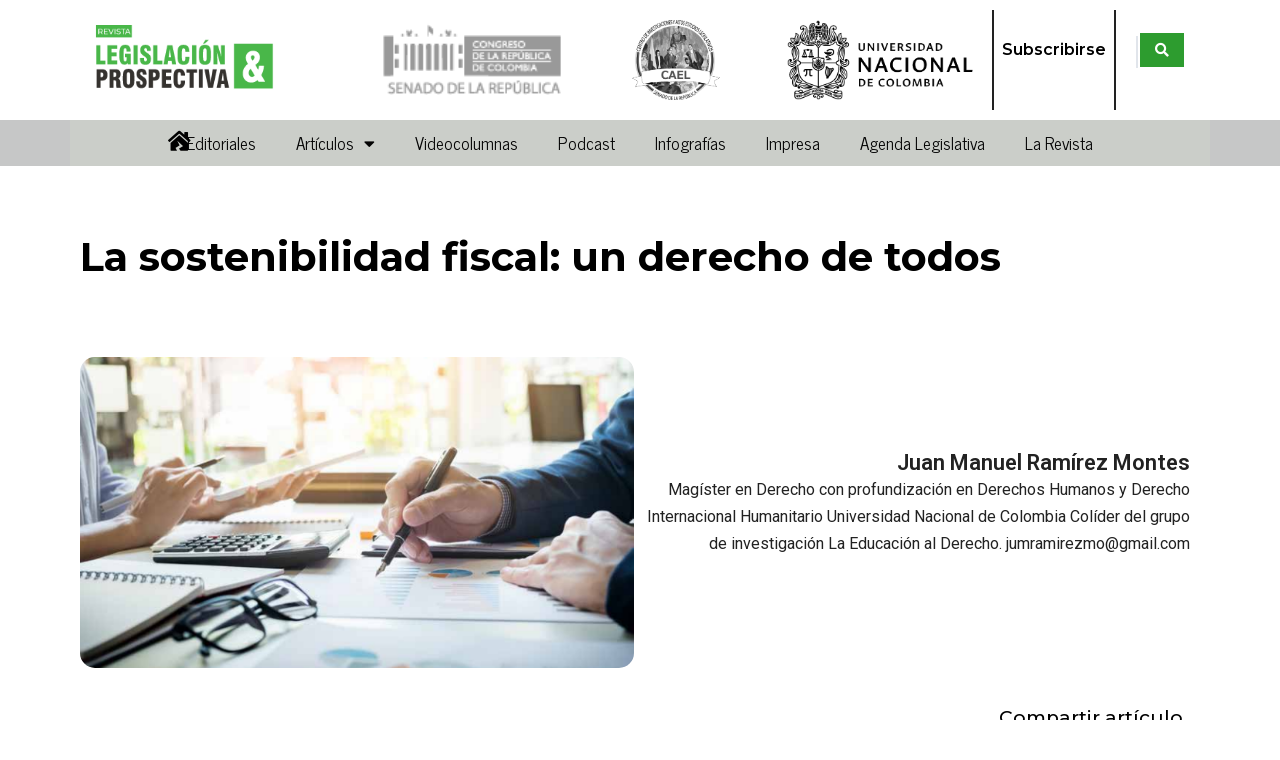

--- FILE ---
content_type: text/html; charset=UTF-8
request_url: https://legislacionyprospectiva.co/2021/09/la-sostenibilidad-fiscal-un-derecho-de-todos/
body_size: 26649
content:
<!DOCTYPE html>
<html lang="es-CO">
<head>
	<meta charset="UTF-8">
	<title>La sostenibilidad fiscal: un derecho de todos &#8211; La Revista L&amp;P</title>
<meta name='robots' content='max-image-preview:large' />
	<style>img:is([sizes="auto" i], [sizes^="auto," i]) { contain-intrinsic-size: 3000px 1500px }</style>
	<meta name="viewport" content="width=device-width, initial-scale=1"><link rel="alternate" type="application/rss+xml" title="La Revista L&amp;P &raquo; Feed" href="https://legislacionyprospectiva.co/feed/" />
<link rel="alternate" type="application/rss+xml" title="La Revista L&amp;P &raquo; RSS de los comentarios" href="https://legislacionyprospectiva.co/comments/feed/" />
<link rel="alternate" type="application/rss+xml" title="La Revista L&amp;P &raquo; La sostenibilidad fiscal: un derecho de todos RSS de los comentarios" href="https://legislacionyprospectiva.co/2021/09/la-sostenibilidad-fiscal-un-derecho-de-todos/feed/" />
<script>
window._wpemojiSettings = {"baseUrl":"https:\/\/s.w.org\/images\/core\/emoji\/16.0.1\/72x72\/","ext":".png","svgUrl":"https:\/\/s.w.org\/images\/core\/emoji\/16.0.1\/svg\/","svgExt":".svg","source":{"concatemoji":"https:\/\/legislacionyprospectiva.co\/wp-includes\/js\/wp-emoji-release.min.js?ver=6.8.3"}};
/*! This file is auto-generated */
!function(s,n){var o,i,e;function c(e){try{var t={supportTests:e,timestamp:(new Date).valueOf()};sessionStorage.setItem(o,JSON.stringify(t))}catch(e){}}function p(e,t,n){e.clearRect(0,0,e.canvas.width,e.canvas.height),e.fillText(t,0,0);var t=new Uint32Array(e.getImageData(0,0,e.canvas.width,e.canvas.height).data),a=(e.clearRect(0,0,e.canvas.width,e.canvas.height),e.fillText(n,0,0),new Uint32Array(e.getImageData(0,0,e.canvas.width,e.canvas.height).data));return t.every(function(e,t){return e===a[t]})}function u(e,t){e.clearRect(0,0,e.canvas.width,e.canvas.height),e.fillText(t,0,0);for(var n=e.getImageData(16,16,1,1),a=0;a<n.data.length;a++)if(0!==n.data[a])return!1;return!0}function f(e,t,n,a){switch(t){case"flag":return n(e,"\ud83c\udff3\ufe0f\u200d\u26a7\ufe0f","\ud83c\udff3\ufe0f\u200b\u26a7\ufe0f")?!1:!n(e,"\ud83c\udde8\ud83c\uddf6","\ud83c\udde8\u200b\ud83c\uddf6")&&!n(e,"\ud83c\udff4\udb40\udc67\udb40\udc62\udb40\udc65\udb40\udc6e\udb40\udc67\udb40\udc7f","\ud83c\udff4\u200b\udb40\udc67\u200b\udb40\udc62\u200b\udb40\udc65\u200b\udb40\udc6e\u200b\udb40\udc67\u200b\udb40\udc7f");case"emoji":return!a(e,"\ud83e\udedf")}return!1}function g(e,t,n,a){var r="undefined"!=typeof WorkerGlobalScope&&self instanceof WorkerGlobalScope?new OffscreenCanvas(300,150):s.createElement("canvas"),o=r.getContext("2d",{willReadFrequently:!0}),i=(o.textBaseline="top",o.font="600 32px Arial",{});return e.forEach(function(e){i[e]=t(o,e,n,a)}),i}function t(e){var t=s.createElement("script");t.src=e,t.defer=!0,s.head.appendChild(t)}"undefined"!=typeof Promise&&(o="wpEmojiSettingsSupports",i=["flag","emoji"],n.supports={everything:!0,everythingExceptFlag:!0},e=new Promise(function(e){s.addEventListener("DOMContentLoaded",e,{once:!0})}),new Promise(function(t){var n=function(){try{var e=JSON.parse(sessionStorage.getItem(o));if("object"==typeof e&&"number"==typeof e.timestamp&&(new Date).valueOf()<e.timestamp+604800&&"object"==typeof e.supportTests)return e.supportTests}catch(e){}return null}();if(!n){if("undefined"!=typeof Worker&&"undefined"!=typeof OffscreenCanvas&&"undefined"!=typeof URL&&URL.createObjectURL&&"undefined"!=typeof Blob)try{var e="postMessage("+g.toString()+"("+[JSON.stringify(i),f.toString(),p.toString(),u.toString()].join(",")+"));",a=new Blob([e],{type:"text/javascript"}),r=new Worker(URL.createObjectURL(a),{name:"wpTestEmojiSupports"});return void(r.onmessage=function(e){c(n=e.data),r.terminate(),t(n)})}catch(e){}c(n=g(i,f,p,u))}t(n)}).then(function(e){for(var t in e)n.supports[t]=e[t],n.supports.everything=n.supports.everything&&n.supports[t],"flag"!==t&&(n.supports.everythingExceptFlag=n.supports.everythingExceptFlag&&n.supports[t]);n.supports.everythingExceptFlag=n.supports.everythingExceptFlag&&!n.supports.flag,n.DOMReady=!1,n.readyCallback=function(){n.DOMReady=!0}}).then(function(){return e}).then(function(){var e;n.supports.everything||(n.readyCallback(),(e=n.source||{}).concatemoji?t(e.concatemoji):e.wpemoji&&e.twemoji&&(t(e.twemoji),t(e.wpemoji)))}))}((window,document),window._wpemojiSettings);
</script>
<style id='wp-emoji-styles-inline-css'>

	img.wp-smiley, img.emoji {
		display: inline !important;
		border: none !important;
		box-shadow: none !important;
		height: 1em !important;
		width: 1em !important;
		margin: 0 0.07em !important;
		vertical-align: -0.1em !important;
		background: none !important;
		padding: 0 !important;
	}
</style>
<link rel='stylesheet' id='wp-block-library-css' href='https://legislacionyprospectiva.co/wp-includes/css/dist/block-library/style.min.css?ver=6.8.3' media='all' />
<style id='classic-theme-styles-inline-css'>
/*! This file is auto-generated */
.wp-block-button__link{color:#fff;background-color:#32373c;border-radius:9999px;box-shadow:none;text-decoration:none;padding:calc(.667em + 2px) calc(1.333em + 2px);font-size:1.125em}.wp-block-file__button{background:#32373c;color:#fff;text-decoration:none}
</style>
<link rel='stylesheet' id='jet-engine-frontend-css' href='https://legislacionyprospectiva.co/wp-content/plugins/jet-engine/assets/css/frontend.css?ver=2.7.4' media='all' />
<style id='global-styles-inline-css'>
:root{--wp--preset--aspect-ratio--square: 1;--wp--preset--aspect-ratio--4-3: 4/3;--wp--preset--aspect-ratio--3-4: 3/4;--wp--preset--aspect-ratio--3-2: 3/2;--wp--preset--aspect-ratio--2-3: 2/3;--wp--preset--aspect-ratio--16-9: 16/9;--wp--preset--aspect-ratio--9-16: 9/16;--wp--preset--color--black: #000000;--wp--preset--color--cyan-bluish-gray: #abb8c3;--wp--preset--color--white: #ffffff;--wp--preset--color--pale-pink: #f78da7;--wp--preset--color--vivid-red: #cf2e2e;--wp--preset--color--luminous-vivid-orange: #ff6900;--wp--preset--color--luminous-vivid-amber: #fcb900;--wp--preset--color--light-green-cyan: #7bdcb5;--wp--preset--color--vivid-green-cyan: #00d084;--wp--preset--color--pale-cyan-blue: #8ed1fc;--wp--preset--color--vivid-cyan-blue: #0693e3;--wp--preset--color--vivid-purple: #9b51e0;--wp--preset--color--contrast: var(--contrast);--wp--preset--color--contrast-2: var(--contrast-2);--wp--preset--color--contrast-3: var(--contrast-3);--wp--preset--color--base: var(--base);--wp--preset--color--base-2: var(--base-2);--wp--preset--color--base-3: var(--base-3);--wp--preset--color--accent: var(--accent);--wp--preset--gradient--vivid-cyan-blue-to-vivid-purple: linear-gradient(135deg,rgba(6,147,227,1) 0%,rgb(155,81,224) 100%);--wp--preset--gradient--light-green-cyan-to-vivid-green-cyan: linear-gradient(135deg,rgb(122,220,180) 0%,rgb(0,208,130) 100%);--wp--preset--gradient--luminous-vivid-amber-to-luminous-vivid-orange: linear-gradient(135deg,rgba(252,185,0,1) 0%,rgba(255,105,0,1) 100%);--wp--preset--gradient--luminous-vivid-orange-to-vivid-red: linear-gradient(135deg,rgba(255,105,0,1) 0%,rgb(207,46,46) 100%);--wp--preset--gradient--very-light-gray-to-cyan-bluish-gray: linear-gradient(135deg,rgb(238,238,238) 0%,rgb(169,184,195) 100%);--wp--preset--gradient--cool-to-warm-spectrum: linear-gradient(135deg,rgb(74,234,220) 0%,rgb(151,120,209) 20%,rgb(207,42,186) 40%,rgb(238,44,130) 60%,rgb(251,105,98) 80%,rgb(254,248,76) 100%);--wp--preset--gradient--blush-light-purple: linear-gradient(135deg,rgb(255,206,236) 0%,rgb(152,150,240) 100%);--wp--preset--gradient--blush-bordeaux: linear-gradient(135deg,rgb(254,205,165) 0%,rgb(254,45,45) 50%,rgb(107,0,62) 100%);--wp--preset--gradient--luminous-dusk: linear-gradient(135deg,rgb(255,203,112) 0%,rgb(199,81,192) 50%,rgb(65,88,208) 100%);--wp--preset--gradient--pale-ocean: linear-gradient(135deg,rgb(255,245,203) 0%,rgb(182,227,212) 50%,rgb(51,167,181) 100%);--wp--preset--gradient--electric-grass: linear-gradient(135deg,rgb(202,248,128) 0%,rgb(113,206,126) 100%);--wp--preset--gradient--midnight: linear-gradient(135deg,rgb(2,3,129) 0%,rgb(40,116,252) 100%);--wp--preset--font-size--small: 13px;--wp--preset--font-size--medium: 20px;--wp--preset--font-size--large: 36px;--wp--preset--font-size--x-large: 42px;--wp--preset--spacing--20: 0.44rem;--wp--preset--spacing--30: 0.67rem;--wp--preset--spacing--40: 1rem;--wp--preset--spacing--50: 1.5rem;--wp--preset--spacing--60: 2.25rem;--wp--preset--spacing--70: 3.38rem;--wp--preset--spacing--80: 5.06rem;--wp--preset--shadow--natural: 6px 6px 9px rgba(0, 0, 0, 0.2);--wp--preset--shadow--deep: 12px 12px 50px rgba(0, 0, 0, 0.4);--wp--preset--shadow--sharp: 6px 6px 0px rgba(0, 0, 0, 0.2);--wp--preset--shadow--outlined: 6px 6px 0px -3px rgba(255, 255, 255, 1), 6px 6px rgba(0, 0, 0, 1);--wp--preset--shadow--crisp: 6px 6px 0px rgba(0, 0, 0, 1);}:where(.is-layout-flex){gap: 0.5em;}:where(.is-layout-grid){gap: 0.5em;}body .is-layout-flex{display: flex;}.is-layout-flex{flex-wrap: wrap;align-items: center;}.is-layout-flex > :is(*, div){margin: 0;}body .is-layout-grid{display: grid;}.is-layout-grid > :is(*, div){margin: 0;}:where(.wp-block-columns.is-layout-flex){gap: 2em;}:where(.wp-block-columns.is-layout-grid){gap: 2em;}:where(.wp-block-post-template.is-layout-flex){gap: 1.25em;}:where(.wp-block-post-template.is-layout-grid){gap: 1.25em;}.has-black-color{color: var(--wp--preset--color--black) !important;}.has-cyan-bluish-gray-color{color: var(--wp--preset--color--cyan-bluish-gray) !important;}.has-white-color{color: var(--wp--preset--color--white) !important;}.has-pale-pink-color{color: var(--wp--preset--color--pale-pink) !important;}.has-vivid-red-color{color: var(--wp--preset--color--vivid-red) !important;}.has-luminous-vivid-orange-color{color: var(--wp--preset--color--luminous-vivid-orange) !important;}.has-luminous-vivid-amber-color{color: var(--wp--preset--color--luminous-vivid-amber) !important;}.has-light-green-cyan-color{color: var(--wp--preset--color--light-green-cyan) !important;}.has-vivid-green-cyan-color{color: var(--wp--preset--color--vivid-green-cyan) !important;}.has-pale-cyan-blue-color{color: var(--wp--preset--color--pale-cyan-blue) !important;}.has-vivid-cyan-blue-color{color: var(--wp--preset--color--vivid-cyan-blue) !important;}.has-vivid-purple-color{color: var(--wp--preset--color--vivid-purple) !important;}.has-black-background-color{background-color: var(--wp--preset--color--black) !important;}.has-cyan-bluish-gray-background-color{background-color: var(--wp--preset--color--cyan-bluish-gray) !important;}.has-white-background-color{background-color: var(--wp--preset--color--white) !important;}.has-pale-pink-background-color{background-color: var(--wp--preset--color--pale-pink) !important;}.has-vivid-red-background-color{background-color: var(--wp--preset--color--vivid-red) !important;}.has-luminous-vivid-orange-background-color{background-color: var(--wp--preset--color--luminous-vivid-orange) !important;}.has-luminous-vivid-amber-background-color{background-color: var(--wp--preset--color--luminous-vivid-amber) !important;}.has-light-green-cyan-background-color{background-color: var(--wp--preset--color--light-green-cyan) !important;}.has-vivid-green-cyan-background-color{background-color: var(--wp--preset--color--vivid-green-cyan) !important;}.has-pale-cyan-blue-background-color{background-color: var(--wp--preset--color--pale-cyan-blue) !important;}.has-vivid-cyan-blue-background-color{background-color: var(--wp--preset--color--vivid-cyan-blue) !important;}.has-vivid-purple-background-color{background-color: var(--wp--preset--color--vivid-purple) !important;}.has-black-border-color{border-color: var(--wp--preset--color--black) !important;}.has-cyan-bluish-gray-border-color{border-color: var(--wp--preset--color--cyan-bluish-gray) !important;}.has-white-border-color{border-color: var(--wp--preset--color--white) !important;}.has-pale-pink-border-color{border-color: var(--wp--preset--color--pale-pink) !important;}.has-vivid-red-border-color{border-color: var(--wp--preset--color--vivid-red) !important;}.has-luminous-vivid-orange-border-color{border-color: var(--wp--preset--color--luminous-vivid-orange) !important;}.has-luminous-vivid-amber-border-color{border-color: var(--wp--preset--color--luminous-vivid-amber) !important;}.has-light-green-cyan-border-color{border-color: var(--wp--preset--color--light-green-cyan) !important;}.has-vivid-green-cyan-border-color{border-color: var(--wp--preset--color--vivid-green-cyan) !important;}.has-pale-cyan-blue-border-color{border-color: var(--wp--preset--color--pale-cyan-blue) !important;}.has-vivid-cyan-blue-border-color{border-color: var(--wp--preset--color--vivid-cyan-blue) !important;}.has-vivid-purple-border-color{border-color: var(--wp--preset--color--vivid-purple) !important;}.has-vivid-cyan-blue-to-vivid-purple-gradient-background{background: var(--wp--preset--gradient--vivid-cyan-blue-to-vivid-purple) !important;}.has-light-green-cyan-to-vivid-green-cyan-gradient-background{background: var(--wp--preset--gradient--light-green-cyan-to-vivid-green-cyan) !important;}.has-luminous-vivid-amber-to-luminous-vivid-orange-gradient-background{background: var(--wp--preset--gradient--luminous-vivid-amber-to-luminous-vivid-orange) !important;}.has-luminous-vivid-orange-to-vivid-red-gradient-background{background: var(--wp--preset--gradient--luminous-vivid-orange-to-vivid-red) !important;}.has-very-light-gray-to-cyan-bluish-gray-gradient-background{background: var(--wp--preset--gradient--very-light-gray-to-cyan-bluish-gray) !important;}.has-cool-to-warm-spectrum-gradient-background{background: var(--wp--preset--gradient--cool-to-warm-spectrum) !important;}.has-blush-light-purple-gradient-background{background: var(--wp--preset--gradient--blush-light-purple) !important;}.has-blush-bordeaux-gradient-background{background: var(--wp--preset--gradient--blush-bordeaux) !important;}.has-luminous-dusk-gradient-background{background: var(--wp--preset--gradient--luminous-dusk) !important;}.has-pale-ocean-gradient-background{background: var(--wp--preset--gradient--pale-ocean) !important;}.has-electric-grass-gradient-background{background: var(--wp--preset--gradient--electric-grass) !important;}.has-midnight-gradient-background{background: var(--wp--preset--gradient--midnight) !important;}.has-small-font-size{font-size: var(--wp--preset--font-size--small) !important;}.has-medium-font-size{font-size: var(--wp--preset--font-size--medium) !important;}.has-large-font-size{font-size: var(--wp--preset--font-size--large) !important;}.has-x-large-font-size{font-size: var(--wp--preset--font-size--x-large) !important;}
:where(.wp-block-post-template.is-layout-flex){gap: 1.25em;}:where(.wp-block-post-template.is-layout-grid){gap: 1.25em;}
:where(.wp-block-columns.is-layout-flex){gap: 2em;}:where(.wp-block-columns.is-layout-grid){gap: 2em;}
:root :where(.wp-block-pullquote){font-size: 1.5em;line-height: 1.6;}
</style>
<link rel='stylesheet' id='generate-comments-css' href='https://legislacionyprospectiva.co/wp-content/themes/generatepress/assets/css/components/comments.min.css?ver=3.3.0' media='all' />
<link rel='stylesheet' id='generate-style-css' href='https://legislacionyprospectiva.co/wp-content/themes/generatepress/assets/css/main.min.css?ver=3.3.0' media='all' />
<style id='generate-style-inline-css'>
body{background-color:#ffffff;color:#222222;}a{color:#1e73be;}a:hover, a:focus, a:active{color:#000000;}.wp-block-group__inner-container{max-width:1200px;margin-left:auto;margin-right:auto;}:root{--contrast:#222222;--contrast-2:#575760;--contrast-3:#b2b2be;--base:#f0f0f0;--base-2:#f7f8f9;--base-3:#ffffff;--accent:#1e73be;}:root .has-contrast-color{color:var(--contrast);}:root .has-contrast-background-color{background-color:var(--contrast);}:root .has-contrast-2-color{color:var(--contrast-2);}:root .has-contrast-2-background-color{background-color:var(--contrast-2);}:root .has-contrast-3-color{color:var(--contrast-3);}:root .has-contrast-3-background-color{background-color:var(--contrast-3);}:root .has-base-color{color:var(--base);}:root .has-base-background-color{background-color:var(--base);}:root .has-base-2-color{color:var(--base-2);}:root .has-base-2-background-color{background-color:var(--base-2);}:root .has-base-3-color{color:var(--base-3);}:root .has-base-3-background-color{background-color:var(--base-3);}:root .has-accent-color{color:var(--accent);}:root .has-accent-background-color{background-color:var(--accent);}body, button, input, select, textarea{font-family:-apple-system, system-ui, BlinkMacSystemFont, "Segoe UI", Helvetica, Arial, sans-serif, "Apple Color Emoji", "Segoe UI Emoji", "Segoe UI Symbol";}body{line-height:1.5;}.entry-content > [class*="wp-block-"]:not(:last-child):not(.wp-block-heading){margin-bottom:1.5em;}.main-navigation .main-nav ul ul li a{font-size:14px;}.sidebar .widget, .footer-widgets .widget{font-size:17px;}@media (max-width:768px){h1{font-size:31px;}h2{font-size:27px;}h3{font-size:24px;}h4{font-size:22px;}h5{font-size:19px;}}.top-bar{background-color:#636363;color:#ffffff;}.top-bar a{color:#ffffff;}.top-bar a:hover{color:#303030;}.site-header{background-color:#ffffff;}.main-title a,.main-title a:hover{color:#222222;}.site-description{color:#757575;}.mobile-menu-control-wrapper .menu-toggle,.mobile-menu-control-wrapper .menu-toggle:hover,.mobile-menu-control-wrapper .menu-toggle:focus,.has-inline-mobile-toggle #site-navigation.toggled{background-color:rgba(0, 0, 0, 0.02);}.main-navigation,.main-navigation ul ul{background-color:#ffffff;}.main-navigation .main-nav ul li a, .main-navigation .menu-toggle, .main-navigation .menu-bar-items{color:#515151;}.main-navigation .main-nav ul li:not([class*="current-menu-"]):hover > a, .main-navigation .main-nav ul li:not([class*="current-menu-"]):focus > a, .main-navigation .main-nav ul li.sfHover:not([class*="current-menu-"]) > a, .main-navigation .menu-bar-item:hover > a, .main-navigation .menu-bar-item.sfHover > a{color:#7a8896;background-color:#ffffff;}button.menu-toggle:hover,button.menu-toggle:focus{color:#515151;}.main-navigation .main-nav ul li[class*="current-menu-"] > a{color:#7a8896;background-color:#ffffff;}.navigation-search input[type="search"],.navigation-search input[type="search"]:active, .navigation-search input[type="search"]:focus, .main-navigation .main-nav ul li.search-item.active > a, .main-navigation .menu-bar-items .search-item.active > a{color:#7a8896;background-color:#ffffff;}.main-navigation ul ul{background-color:#eaeaea;}.main-navigation .main-nav ul ul li a{color:#515151;}.main-navigation .main-nav ul ul li:not([class*="current-menu-"]):hover > a,.main-navigation .main-nav ul ul li:not([class*="current-menu-"]):focus > a, .main-navigation .main-nav ul ul li.sfHover:not([class*="current-menu-"]) > a{color:#7a8896;background-color:#eaeaea;}.main-navigation .main-nav ul ul li[class*="current-menu-"] > a{color:#7a8896;background-color:#eaeaea;}.separate-containers .inside-article, .separate-containers .comments-area, .separate-containers .page-header, .one-container .container, .separate-containers .paging-navigation, .inside-page-header{background-color:#ffffff;}.entry-title a{color:#222222;}.entry-title a:hover{color:#55555e;}.entry-meta{color:#595959;}.sidebar .widget{background-color:#ffffff;}.footer-widgets{background-color:#ffffff;}.footer-widgets .widget-title{color:#000000;}.site-info{color:#ffffff;background-color:#55555e;}.site-info a{color:#ffffff;}.site-info a:hover{color:#d3d3d3;}.footer-bar .widget_nav_menu .current-menu-item a{color:#d3d3d3;}input[type="text"],input[type="email"],input[type="url"],input[type="password"],input[type="search"],input[type="tel"],input[type="number"],textarea,select{color:#666666;background-color:#fafafa;border-color:#cccccc;}input[type="text"]:focus,input[type="email"]:focus,input[type="url"]:focus,input[type="password"]:focus,input[type="search"]:focus,input[type="tel"]:focus,input[type="number"]:focus,textarea:focus,select:focus{color:#666666;background-color:#ffffff;border-color:#bfbfbf;}button,html input[type="button"],input[type="reset"],input[type="submit"],a.button,a.wp-block-button__link:not(.has-background){color:#ffffff;background-color:#55555e;}button:hover,html input[type="button"]:hover,input[type="reset"]:hover,input[type="submit"]:hover,a.button:hover,button:focus,html input[type="button"]:focus,input[type="reset"]:focus,input[type="submit"]:focus,a.button:focus,a.wp-block-button__link:not(.has-background):active,a.wp-block-button__link:not(.has-background):focus,a.wp-block-button__link:not(.has-background):hover{color:#ffffff;background-color:#3f4047;}a.generate-back-to-top{background-color:rgba( 0,0,0,0.4 );color:#ffffff;}a.generate-back-to-top:hover,a.generate-back-to-top:focus{background-color:rgba( 0,0,0,0.6 );color:#ffffff;}:root{--gp-search-modal-bg-color:var(--base-3);--gp-search-modal-text-color:var(--contrast);--gp-search-modal-overlay-bg-color:rgba(0,0,0,0.2);}@media (max-width:768px){.main-navigation .menu-bar-item:hover > a, .main-navigation .menu-bar-item.sfHover > a{background:none;color:#515151;}}.nav-below-header .main-navigation .inside-navigation.grid-container, .nav-above-header .main-navigation .inside-navigation.grid-container{padding:0px 20px 0px 20px;}.site-main .wp-block-group__inner-container{padding:40px;}.separate-containers .paging-navigation{padding-top:20px;padding-bottom:20px;}.entry-content .alignwide, body:not(.no-sidebar) .entry-content .alignfull{margin-left:-40px;width:calc(100% + 80px);max-width:calc(100% + 80px);}.rtl .menu-item-has-children .dropdown-menu-toggle{padding-left:20px;}.rtl .main-navigation .main-nav ul li.menu-item-has-children > a{padding-right:20px;}@media (max-width:768px){.separate-containers .inside-article, .separate-containers .comments-area, .separate-containers .page-header, .separate-containers .paging-navigation, .one-container .site-content, .inside-page-header{padding:30px;}.site-main .wp-block-group__inner-container{padding:30px;}.inside-top-bar{padding-right:30px;padding-left:30px;}.inside-header{padding-right:30px;padding-left:30px;}.widget-area .widget{padding-top:30px;padding-right:30px;padding-bottom:30px;padding-left:30px;}.footer-widgets-container{padding-top:30px;padding-right:30px;padding-bottom:30px;padding-left:30px;}.inside-site-info{padding-right:30px;padding-left:30px;}.entry-content .alignwide, body:not(.no-sidebar) .entry-content .alignfull{margin-left:-30px;width:calc(100% + 60px);max-width:calc(100% + 60px);}.one-container .site-main .paging-navigation{margin-bottom:20px;}}/* End cached CSS */.is-right-sidebar{width:30%;}.is-left-sidebar{width:30%;}.site-content .content-area{width:70%;}@media (max-width:768px){.main-navigation .menu-toggle,.sidebar-nav-mobile:not(#sticky-placeholder){display:block;}.main-navigation ul,.gen-sidebar-nav,.main-navigation:not(.slideout-navigation):not(.toggled) .main-nav > ul,.has-inline-mobile-toggle #site-navigation .inside-navigation > *:not(.navigation-search):not(.main-nav){display:none;}.nav-align-right .inside-navigation,.nav-align-center .inside-navigation{justify-content:space-between;}.has-inline-mobile-toggle .mobile-menu-control-wrapper{display:flex;flex-wrap:wrap;}.has-inline-mobile-toggle .inside-header{flex-direction:row;text-align:left;flex-wrap:wrap;}.has-inline-mobile-toggle .header-widget,.has-inline-mobile-toggle #site-navigation{flex-basis:100%;}.nav-float-left .has-inline-mobile-toggle #site-navigation{order:10;}}
.elementor-template-full-width .site-content{display:block;}
</style>
<link rel='stylesheet' id='jet-elements-css' href='https://legislacionyprospectiva.co/wp-content/plugins/jet-elements/assets/css/jet-elements.css?ver=2.6.8' media='all' />
<link rel='stylesheet' id='jet-elements-skin-css' href='https://legislacionyprospectiva.co/wp-content/plugins/jet-elements/assets/css/jet-elements-skin.css?ver=2.6.8' media='all' />
<link rel='stylesheet' id='elementor-icons-css' href='https://legislacionyprospectiva.co/wp-content/plugins/elementor/assets/lib/eicons/css/elementor-icons.min.css?ver=5.18.0' media='all' />
<link rel='stylesheet' id='elementor-frontend-legacy-css' href='https://legislacionyprospectiva.co/wp-content/plugins/elementor/assets/css/frontend-legacy.min.css?ver=3.12.1' media='all' />
<link rel='stylesheet' id='elementor-frontend-css' href='https://legislacionyprospectiva.co/wp-content/plugins/elementor/assets/css/frontend.min.css?ver=3.12.1' media='all' />
<link rel='stylesheet' id='swiper-css' href='https://legislacionyprospectiva.co/wp-content/plugins/elementor/assets/lib/swiper/css/swiper.min.css?ver=5.3.6' media='all' />
<link rel='stylesheet' id='elementor-post-3736-css' href='https://legislacionyprospectiva.co/wp-content/uploads/elementor/css/post-3736.css?ver=1681854179' media='all' />
<link rel='stylesheet' id='elementor-pro-css' href='https://legislacionyprospectiva.co/wp-content/plugins/elementor-pro/assets/css/frontend.min.css?ver=3.11.0' media='all' />
<link rel='stylesheet' id='jet-tricks-frontend-css' href='https://legislacionyprospectiva.co/wp-content/plugins/jet-tricks/assets/css/jet-tricks-frontend.css?ver=1.4.2' media='all' />
<link rel='stylesheet' id='font-awesome-5-all-css' href='https://legislacionyprospectiva.co/wp-content/plugins/elementor/assets/lib/font-awesome/css/all.min.css?ver=3.12.1' media='all' />
<link rel='stylesheet' id='font-awesome-4-shim-css' href='https://legislacionyprospectiva.co/wp-content/plugins/elementor/assets/lib/font-awesome/css/v4-shims.min.css?ver=3.12.1' media='all' />
<link rel='stylesheet' id='elementor-global-css' href='https://legislacionyprospectiva.co/wp-content/uploads/elementor/css/global.css?ver=1681854180' media='all' />
<link rel='stylesheet' id='elementor-post-2848-css' href='https://legislacionyprospectiva.co/wp-content/uploads/elementor/css/post-2848.css?ver=1681959129' media='all' />
<link rel='stylesheet' id='elementor-post-23-css' href='https://legislacionyprospectiva.co/wp-content/uploads/elementor/css/post-23.css?ver=1681854181' media='all' />
<link rel='stylesheet' id='elementor-post-65-css' href='https://legislacionyprospectiva.co/wp-content/uploads/elementor/css/post-65.css?ver=1681854182' media='all' />
<link rel='stylesheet' id='elementor-post-802-css' href='https://legislacionyprospectiva.co/wp-content/uploads/elementor/css/post-802.css?ver=1681854182' media='all' />
<style id='akismet-widget-style-inline-css'>

			.a-stats {
				--akismet-color-mid-green: #357b49;
				--akismet-color-white: #fff;
				--akismet-color-light-grey: #f6f7f7;

				max-width: 350px;
				width: auto;
			}

			.a-stats * {
				all: unset;
				box-sizing: border-box;
			}

			.a-stats strong {
				font-weight: 600;
			}

			.a-stats a.a-stats__link,
			.a-stats a.a-stats__link:visited,
			.a-stats a.a-stats__link:active {
				background: var(--akismet-color-mid-green);
				border: none;
				box-shadow: none;
				border-radius: 8px;
				color: var(--akismet-color-white);
				cursor: pointer;
				display: block;
				font-family: -apple-system, BlinkMacSystemFont, 'Segoe UI', 'Roboto', 'Oxygen-Sans', 'Ubuntu', 'Cantarell', 'Helvetica Neue', sans-serif;
				font-weight: 500;
				padding: 12px;
				text-align: center;
				text-decoration: none;
				transition: all 0.2s ease;
			}

			/* Extra specificity to deal with TwentyTwentyOne focus style */
			.widget .a-stats a.a-stats__link:focus {
				background: var(--akismet-color-mid-green);
				color: var(--akismet-color-white);
				text-decoration: none;
			}

			.a-stats a.a-stats__link:hover {
				filter: brightness(110%);
				box-shadow: 0 4px 12px rgba(0, 0, 0, 0.06), 0 0 2px rgba(0, 0, 0, 0.16);
			}

			.a-stats .count {
				color: var(--akismet-color-white);
				display: block;
				font-size: 1.5em;
				line-height: 1.4;
				padding: 0 13px;
				white-space: nowrap;
			}
		
</style>
<link rel='stylesheet' id='jquery-chosen-css' href='https://legislacionyprospectiva.co/wp-content/plugins/jet-search/assets/lib/chosen/chosen.min.css?ver=1.8.7' media='all' />
<link rel='stylesheet' id='jet-search-css' href='https://legislacionyprospectiva.co/wp-content/plugins/jet-search/assets/css/jet-search.css?ver=3.0.3' media='all' />
<link rel='stylesheet' id='google-fonts-1-css' href='https://fonts.googleapis.com/css?family=Roboto%3A100%2C100italic%2C200%2C200italic%2C300%2C300italic%2C400%2C400italic%2C500%2C500italic%2C600%2C600italic%2C700%2C700italic%2C800%2C800italic%2C900%2C900italic%7CRoboto+Slab%3A100%2C100italic%2C200%2C200italic%2C300%2C300italic%2C400%2C400italic%2C500%2C500italic%2C600%2C600italic%2C700%2C700italic%2C800%2C800italic%2C900%2C900italic%7CMontserrat%3A100%2C100italic%2C200%2C200italic%2C300%2C300italic%2C400%2C400italic%2C500%2C500italic%2C600%2C600italic%2C700%2C700italic%2C800%2C800italic%2C900%2C900italic%7CNews+Cycle%3A100%2C100italic%2C200%2C200italic%2C300%2C300italic%2C400%2C400italic%2C500%2C500italic%2C600%2C600italic%2C700%2C700italic%2C800%2C800italic%2C900%2C900italic%7CEncode+Sans%3A100%2C100italic%2C200%2C200italic%2C300%2C300italic%2C400%2C400italic%2C500%2C500italic%2C600%2C600italic%2C700%2C700italic%2C800%2C800italic%2C900%2C900italic&#038;display=auto&#038;ver=6.8.3' media='all' />
<link rel='stylesheet' id='elementor-icons-shared-0-css' href='https://legislacionyprospectiva.co/wp-content/plugins/elementor/assets/lib/font-awesome/css/fontawesome.min.css?ver=5.15.3' media='all' />
<link rel='stylesheet' id='elementor-icons-fa-solid-css' href='https://legislacionyprospectiva.co/wp-content/plugins/elementor/assets/lib/font-awesome/css/solid.min.css?ver=5.15.3' media='all' />
<link rel='stylesheet' id='elementor-icons-fa-brands-css' href='https://legislacionyprospectiva.co/wp-content/plugins/elementor/assets/lib/font-awesome/css/brands.min.css?ver=5.15.3' media='all' />
<link rel="preconnect" href="https://fonts.gstatic.com/" crossorigin><script src="https://legislacionyprospectiva.co/wp-includes/js/jquery/jquery.min.js?ver=3.7.1" id="jquery-core-js"></script>
<script src="https://legislacionyprospectiva.co/wp-includes/js/jquery/jquery-migrate.min.js?ver=3.4.1" id="jquery-migrate-js"></script>
<script src="https://legislacionyprospectiva.co/wp-includes/js/imagesloaded.min.js?ver=6.8.3" id="imagesLoaded-js"></script>
<script src="https://legislacionyprospectiva.co/wp-content/plugins/elementor/assets/lib/font-awesome/js/v4-shims.min.js?ver=3.12.1" id="font-awesome-4-shim-js"></script>
<link rel="https://api.w.org/" href="https://legislacionyprospectiva.co/wp-json/" /><link rel="alternate" title="JSON" type="application/json" href="https://legislacionyprospectiva.co/wp-json/wp/v2/posts/2848" /><link rel="EditURI" type="application/rsd+xml" title="RSD" href="https://legislacionyprospectiva.co/xmlrpc.php?rsd" />
<meta name="generator" content="WordPress 6.8.3" />
<link rel="canonical" href="https://legislacionyprospectiva.co/2021/09/la-sostenibilidad-fiscal-un-derecho-de-todos/" />
<link rel='shortlink' href='https://legislacionyprospectiva.co/?p=2848' />
<link rel="alternate" title="oEmbed (JSON)" type="application/json+oembed" href="https://legislacionyprospectiva.co/wp-json/oembed/1.0/embed?url=https%3A%2F%2Flegislacionyprospectiva.co%2F2021%2F09%2Fla-sostenibilidad-fiscal-un-derecho-de-todos%2F" />
<link rel="alternate" title="oEmbed (XML)" type="text/xml+oembed" href="https://legislacionyprospectiva.co/wp-json/oembed/1.0/embed?url=https%3A%2F%2Flegislacionyprospectiva.co%2F2021%2F09%2Fla-sostenibilidad-fiscal-un-derecho-de-todos%2F&#038;format=xml" />

<script src='//legislacionyprospectiva.co/wp-content/uploads/custom-css-js/1469.js?v=8093'></script>

		<!-- GA Google Analytics @ https://m0n.co/ga -->
		<script>
			(function(i,s,o,g,r,a,m){i['GoogleAnalyticsObject']=r;i[r]=i[r]||function(){
			(i[r].q=i[r].q||[]).push(arguments)},i[r].l=1*new Date();a=s.createElement(o),
			m=s.getElementsByTagName(o)[0];a.async=1;a.src=g;m.parentNode.insertBefore(a,m)
			})(window,document,'script','https://www.google-analytics.com/analytics.js','ga');
			ga('create', 'UA-212455436-1', 'auto');
			ga('set', 'forceSSL', true);
			ga('send', 'pageview');
		</script>

	<link rel="pingback" href="https://legislacionyprospectiva.co/xmlrpc.php">
<meta name="generator" content="Elementor 3.12.1; features: a11y_improvements, additional_custom_breakpoints; settings: css_print_method-external, google_font-enabled, font_display-auto">
<link rel="icon" href="https://legislacionyprospectiva.co/wp-content/uploads/2021/03/favicon.png" sizes="32x32" />
<link rel="icon" href="https://legislacionyprospectiva.co/wp-content/uploads/2021/03/favicon.png" sizes="192x192" />
<link rel="apple-touch-icon" href="https://legislacionyprospectiva.co/wp-content/uploads/2021/03/favicon.png" />
<meta name="msapplication-TileImage" content="https://legislacionyprospectiva.co/wp-content/uploads/2021/03/favicon.png" />
</head>

<body class="wp-singular post-template-default single single-post postid-2848 single-format-standard wp-custom-logo wp-embed-responsive wp-theme-generatepress right-sidebar nav-float-right separate-containers header-aligned-left dropdown-hover featured-image-active elementor-default elementor-template-full-width elementor-kit-3736 elementor-page elementor-page-2848 elementor-page-802 full-width-content" itemtype="https://schema.org/Blog" itemscope>
	<a class="screen-reader-text skip-link" href="#content" title="Saltar al contenido">Saltar al contenido</a>		<div data-elementor-type="header" data-elementor-id="23" class="elementor elementor-23 elementor-location-header">
					<div class="elementor-section-wrap">
								<section class="elementor-section elementor-top-section elementor-element elementor-element-db98c00 elementor-section-full_width elementor-section-height-default elementor-section-height-default" data-id="db98c00" data-element_type="section" data-settings="{&quot;jet_parallax_layout_list&quot;:[{&quot;jet_parallax_layout_image&quot;:{&quot;url&quot;:&quot;&quot;,&quot;id&quot;:&quot;&quot;,&quot;size&quot;:&quot;&quot;},&quot;_id&quot;:&quot;b26de93&quot;,&quot;jet_parallax_layout_image_tablet&quot;:{&quot;url&quot;:&quot;&quot;,&quot;id&quot;:&quot;&quot;,&quot;size&quot;:&quot;&quot;},&quot;jet_parallax_layout_image_mobile&quot;:{&quot;url&quot;:&quot;&quot;,&quot;id&quot;:&quot;&quot;,&quot;size&quot;:&quot;&quot;},&quot;jet_parallax_layout_speed&quot;:{&quot;unit&quot;:&quot;%&quot;,&quot;size&quot;:50,&quot;sizes&quot;:[]},&quot;jet_parallax_layout_type&quot;:&quot;scroll&quot;,&quot;jet_parallax_layout_direction&quot;:null,&quot;jet_parallax_layout_fx_direction&quot;:null,&quot;jet_parallax_layout_z_index&quot;:&quot;&quot;,&quot;jet_parallax_layout_bg_x&quot;:50,&quot;jet_parallax_layout_bg_x_tablet&quot;:&quot;&quot;,&quot;jet_parallax_layout_bg_x_mobile&quot;:&quot;&quot;,&quot;jet_parallax_layout_bg_y&quot;:50,&quot;jet_parallax_layout_bg_y_tablet&quot;:&quot;&quot;,&quot;jet_parallax_layout_bg_y_mobile&quot;:&quot;&quot;,&quot;jet_parallax_layout_bg_size&quot;:&quot;auto&quot;,&quot;jet_parallax_layout_bg_size_tablet&quot;:&quot;&quot;,&quot;jet_parallax_layout_bg_size_mobile&quot;:&quot;&quot;,&quot;jet_parallax_layout_animation_prop&quot;:&quot;transform&quot;,&quot;jet_parallax_layout_on&quot;:[&quot;desktop&quot;,&quot;tablet&quot;]}],&quot;background_background&quot;:&quot;classic&quot;,&quot;sticky&quot;:&quot;top&quot;,&quot;sticky_on&quot;:[&quot;desktop&quot;,&quot;tablet&quot;,&quot;mobile&quot;],&quot;sticky_offset&quot;:0,&quot;sticky_effects_offset&quot;:0}">
						<div class="elementor-container elementor-column-gap-no">
							<div class="elementor-row">
					<div class="elementor-column elementor-col-100 elementor-top-column elementor-element elementor-element-3a201ca" data-id="3a201ca" data-element_type="column">
			<div class="elementor-column-wrap elementor-element-populated">
							<div class="elementor-widget-wrap">
						<section class="elementor-section elementor-inner-section elementor-element elementor-element-dd9324a elementor-section-boxed elementor-section-height-default elementor-section-height-default" data-id="dd9324a" data-element_type="section" data-settings="{&quot;jet_parallax_layout_list&quot;:[{&quot;jet_parallax_layout_image&quot;:{&quot;url&quot;:&quot;&quot;,&quot;id&quot;:&quot;&quot;,&quot;size&quot;:&quot;&quot;},&quot;_id&quot;:&quot;2a90439&quot;,&quot;jet_parallax_layout_image_tablet&quot;:{&quot;url&quot;:&quot;&quot;,&quot;id&quot;:&quot;&quot;,&quot;size&quot;:&quot;&quot;},&quot;jet_parallax_layout_image_mobile&quot;:{&quot;url&quot;:&quot;&quot;,&quot;id&quot;:&quot;&quot;,&quot;size&quot;:&quot;&quot;},&quot;jet_parallax_layout_speed&quot;:{&quot;unit&quot;:&quot;%&quot;,&quot;size&quot;:50,&quot;sizes&quot;:[]},&quot;jet_parallax_layout_type&quot;:&quot;scroll&quot;,&quot;jet_parallax_layout_direction&quot;:null,&quot;jet_parallax_layout_fx_direction&quot;:null,&quot;jet_parallax_layout_z_index&quot;:&quot;&quot;,&quot;jet_parallax_layout_bg_x&quot;:50,&quot;jet_parallax_layout_bg_x_tablet&quot;:&quot;&quot;,&quot;jet_parallax_layout_bg_x_mobile&quot;:&quot;&quot;,&quot;jet_parallax_layout_bg_y&quot;:50,&quot;jet_parallax_layout_bg_y_tablet&quot;:&quot;&quot;,&quot;jet_parallax_layout_bg_y_mobile&quot;:&quot;&quot;,&quot;jet_parallax_layout_bg_size&quot;:&quot;auto&quot;,&quot;jet_parallax_layout_bg_size_tablet&quot;:&quot;&quot;,&quot;jet_parallax_layout_bg_size_mobile&quot;:&quot;&quot;,&quot;jet_parallax_layout_animation_prop&quot;:&quot;transform&quot;,&quot;jet_parallax_layout_on&quot;:[&quot;desktop&quot;,&quot;tablet&quot;]}]}">
						<div class="elementor-container elementor-column-gap-default">
							<div class="elementor-row">
					<div class="elementor-column elementor-col-100 elementor-inner-column elementor-element elementor-element-77b768c" data-id="77b768c" data-element_type="column">
			<div class="elementor-column-wrap elementor-element-populated">
							<div class="elementor-widget-wrap">
						<section class="elementor-section elementor-inner-section elementor-element elementor-element-720d1ed elementor-section-content-middle elementor-section-boxed elementor-section-height-default elementor-section-height-default" data-id="720d1ed" data-element_type="section" data-settings="{&quot;jet_parallax_layout_list&quot;:[{&quot;jet_parallax_layout_image&quot;:{&quot;url&quot;:&quot;&quot;,&quot;id&quot;:&quot;&quot;,&quot;size&quot;:&quot;&quot;},&quot;_id&quot;:&quot;78ca7d6&quot;,&quot;jet_parallax_layout_image_tablet&quot;:{&quot;url&quot;:&quot;&quot;,&quot;id&quot;:&quot;&quot;,&quot;size&quot;:&quot;&quot;},&quot;jet_parallax_layout_image_mobile&quot;:{&quot;url&quot;:&quot;&quot;,&quot;id&quot;:&quot;&quot;,&quot;size&quot;:&quot;&quot;},&quot;jet_parallax_layout_speed&quot;:{&quot;unit&quot;:&quot;%&quot;,&quot;size&quot;:50,&quot;sizes&quot;:[]},&quot;jet_parallax_layout_type&quot;:&quot;scroll&quot;,&quot;jet_parallax_layout_direction&quot;:null,&quot;jet_parallax_layout_fx_direction&quot;:null,&quot;jet_parallax_layout_z_index&quot;:&quot;&quot;,&quot;jet_parallax_layout_bg_x&quot;:50,&quot;jet_parallax_layout_bg_x_tablet&quot;:&quot;&quot;,&quot;jet_parallax_layout_bg_x_mobile&quot;:&quot;&quot;,&quot;jet_parallax_layout_bg_y&quot;:50,&quot;jet_parallax_layout_bg_y_tablet&quot;:&quot;&quot;,&quot;jet_parallax_layout_bg_y_mobile&quot;:&quot;&quot;,&quot;jet_parallax_layout_bg_size&quot;:&quot;auto&quot;,&quot;jet_parallax_layout_bg_size_tablet&quot;:&quot;&quot;,&quot;jet_parallax_layout_bg_size_mobile&quot;:&quot;&quot;,&quot;jet_parallax_layout_animation_prop&quot;:&quot;transform&quot;,&quot;jet_parallax_layout_on&quot;:[&quot;desktop&quot;,&quot;tablet&quot;]}]}">
						<div class="elementor-container elementor-column-gap-default">
							<div class="elementor-row">
					<div class="elementor-column elementor-col-25 elementor-inner-column elementor-element elementor-element-9d17553" data-id="9d17553" data-element_type="column">
			<div class="elementor-column-wrap elementor-element-populated">
							<div class="elementor-widget-wrap">
						<div class="elementor-element elementor-element-e74be61 animated-slow elementor-invisible elementor-widget elementor-widget-theme-site-logo elementor-widget-image" data-id="e74be61" data-element_type="widget" data-settings="{&quot;_animation&quot;:&quot;fadeInLeft&quot;}" data-widget_type="theme-site-logo.default">
				<div class="elementor-widget-container">
								<div class="elementor-image">
								<a href="https://legislacionyprospectiva.co">
			<img width="259" height="96" src="https://legislacionyprospectiva.co/wp-content/uploads/2021/02/Logo.png" class="attachment-full size-full wp-image-35" alt="" />				</a>
										</div>
						</div>
				</div>
						</div>
					</div>
		</div>
				<div class="elementor-column elementor-col-25 elementor-inner-column elementor-element elementor-element-13d284d elementor-hidden-tablet elementor-hidden-phone" data-id="13d284d" data-element_type="column">
			<div class="elementor-column-wrap elementor-element-populated">
							<div class="elementor-widget-wrap">
						<div class="elementor-element elementor-element-d0fc79d gallery-spacing-custom animated-slow elementor-invisible elementor-widget elementor-widget-image-gallery" data-id="d0fc79d" data-element_type="widget" data-settings="{&quot;_animation&quot;:&quot;fadeInDown&quot;}" data-widget_type="image-gallery.default">
				<div class="elementor-widget-container">
					<div class="elementor-image-gallery">
			<div id='gallery-1' class='gallery galleryid-2848 gallery-columns-3 gallery-size-full'><figure class='gallery-item'>
			<div class='gallery-icon landscape'>
				<a data-elementor-open-lightbox="yes" data-elementor-lightbox-slideshow="d0fc79d" data-elementor-lightbox-title="Logo-Senado-Gris" data-e-action-hash="#elementor-action%3Aaction%3Dlightbox%26settings%3DeyJpZCI6MjM0NCwidXJsIjoiaHR0cHM6XC9cL2xlZ2lzbGFjaW9ueXByb3NwZWN0aXZhLmNvXC93cC1jb250ZW50XC91cGxvYWRzXC8yMDIxXC8wNlwvTG9nby1TZW5hZG8tR3Jpcy0xLnBuZyIsInNsaWRlc2hvdyI6ImQwZmM3OWQifQ%3D%3D" href='https://legislacionyprospectiva.co/wp-content/uploads/2021/06/Logo-Senado-Gris-1.png'><img width="141" height="55" src="https://legislacionyprospectiva.co/wp-content/uploads/2021/06/Logo-Senado-Gris-1.png" class="attachment-full size-full" alt="" decoding="async" /></a>
			</div></figure><figure class='gallery-item'>
			<div class='gallery-icon landscape'>
				<a data-elementor-open-lightbox="yes" data-elementor-lightbox-slideshow="d0fc79d" data-elementor-lightbox-title="logo cael (1)" data-e-action-hash="#elementor-action%3Aaction%3Dlightbox%26settings%3DeyJpZCI6MjM0MiwidXJsIjoiaHR0cHM6XC9cL2xlZ2lzbGFjaW9ueXByb3NwZWN0aXZhLmNvXC93cC1jb250ZW50XC91cGxvYWRzXC8yMDIxXC8wNlwvbG9nby1jYWVsLTEucG5nIiwic2xpZGVzaG93IjoiZDBmYzc5ZCJ9" href='https://legislacionyprospectiva.co/wp-content/uploads/2021/06/logo-cael-1.png'><img width="512" height="465" src="https://legislacionyprospectiva.co/wp-content/uploads/2021/06/logo-cael-1.png" class="attachment-full size-full" alt="" decoding="async" fetchpriority="high" srcset="https://legislacionyprospectiva.co/wp-content/uploads/2021/06/logo-cael-1.png 512w, https://legislacionyprospectiva.co/wp-content/uploads/2021/06/logo-cael-1-300x272.png 300w" sizes="(max-width: 512px) 100vw, 512px" /></a>
			</div></figure><figure class='gallery-item'>
			<div class='gallery-icon landscape'>
				<a data-elementor-open-lightbox="yes" data-elementor-lightbox-slideshow="d0fc79d" data-elementor-lightbox-title="NACIONAL" data-e-action-hash="#elementor-action%3Aaction%3Dlightbox%26settings%3DeyJpZCI6MjM0MywidXJsIjoiaHR0cHM6XC9cL2xlZ2lzbGFjaW9ueXByb3NwZWN0aXZhLmNvXC93cC1jb250ZW50XC91cGxvYWRzXC8yMDIxXC8wNlwvTkFDSU9OQUwucG5nIiwic2xpZGVzaG93IjoiZDBmYzc5ZCJ9" href='https://legislacionyprospectiva.co/wp-content/uploads/2021/06/NACIONAL.png'><img width="512" height="221" src="https://legislacionyprospectiva.co/wp-content/uploads/2021/06/NACIONAL.png" class="attachment-full size-full" alt="" decoding="async" srcset="https://legislacionyprospectiva.co/wp-content/uploads/2021/06/NACIONAL.png 512w, https://legislacionyprospectiva.co/wp-content/uploads/2021/06/NACIONAL-300x129.png 300w" sizes="(max-width: 512px) 100vw, 512px" /></a>
			</div></figure>
		</div>
		</div>
				</div>
				</div>
						</div>
					</div>
		</div>
				<div class="elementor-column elementor-col-25 elementor-inner-column elementor-element elementor-element-bb2062e elementor-hidden-tablet elementor-hidden-phone" data-id="bb2062e" data-element_type="column">
			<div class="elementor-column-wrap elementor-element-populated">
							<div class="elementor-widget-wrap">
						<div class="elementor-element elementor-element-26028d5 animated-slow elementor-invisible elementor-widget elementor-widget-heading" data-id="26028d5" data-element_type="widget" data-settings="{&quot;_animation&quot;:&quot;fadeInRight&quot;}" data-widget_type="heading.default">
				<div class="elementor-widget-container">
			<h2 class="elementor-heading-title elementor-size-default">Subscribirse</h2>		</div>
				</div>
				<div class="elementor-element elementor-element-3335331 youtube animated-slow elementor-invisible elementor-widget elementor-widget-html" data-id="3335331" data-element_type="widget" data-settings="{&quot;_animation&quot;:&quot;fadeInRight&quot;}" data-widget_type="html.default">
				<div class="elementor-widget-container">
			<script src="https://apis.google.com/js/platform.js"></script>

<div class="g-ytsubscribe" data-channelid="UCvCw3wLcA70XHSKSNXxbH1A" data-layout="default" data-count="default"></div>
		</div>
				</div>
						</div>
					</div>
		</div>
				<div class="elementor-column elementor-col-25 elementor-inner-column elementor-element elementor-element-a8c7bc7" data-id="a8c7bc7" data-element_type="column">
			<div class="elementor-column-wrap elementor-element-populated">
							<div class="elementor-widget-wrap">
						<div class="elementor-element elementor-element-a1371c2 elementor-hidden-phone animated-slow elementor-invisible elementor-widget elementor-widget-jet-ajax-search" data-id="a1371c2" data-element_type="widget" data-settings="{&quot;_animation&quot;:&quot;fadeInRight&quot;}" data-widget_type="jet-ajax-search.default">
				<div class="elementor-widget-container">
			<div class="elementor-jet-ajax-search jet-search">
<div class="jet-ajax-search" data-settings="{&quot;search_source&quot;:&quot;any&quot;,&quot;search_taxonomy&quot;:&quot;&quot;,&quot;include_terms_ids&quot;:&quot;&quot;,&quot;exclude_terms_ids&quot;:&quot;&quot;,&quot;exclude_posts_ids&quot;:&quot;&quot;,&quot;custom_fields_source&quot;:&quot;&quot;,&quot;limit_query&quot;:5,&quot;limit_query_tablet&quot;:&quot;&quot;,&quot;limit_query_mobile&quot;:&quot;&quot;,&quot;limit_query_in_result_area&quot;:25,&quot;results_order_by&quot;:&quot;relevance&quot;,&quot;results_order&quot;:&quot;asc&quot;,&quot;sentence&quot;:&quot;&quot;,&quot;search_in_taxonomy&quot;:&quot;&quot;,&quot;search_in_taxonomy_source&quot;:&quot;&quot;,&quot;results_area_width_by&quot;:&quot;custom&quot;,&quot;results_area_custom_width&quot;:{&quot;unit&quot;:&quot;px&quot;,&quot;size&quot;:652,&quot;sizes&quot;:[]},&quot;results_area_custom_position&quot;:&quot;right&quot;,&quot;thumbnail_visible&quot;:&quot;yes&quot;,&quot;thumbnail_size&quot;:&quot;thumbnail&quot;,&quot;thumbnail_placeholder&quot;:{&quot;url&quot;:&quot;https:\/\/legislacionyprospectiva.co\/wp-content\/plugins\/elementor\/assets\/images\/placeholder.png&quot;,&quot;id&quot;:&quot;&quot;,&quot;size&quot;:&quot;&quot;},&quot;post_content_source&quot;:&quot;content&quot;,&quot;post_content_custom_field_key&quot;:&quot;&quot;,&quot;post_content_length&quot;:30,&quot;show_product_price&quot;:&quot;&quot;,&quot;show_product_rating&quot;:&quot;&quot;,&quot;show_result_new_tab&quot;:&quot;&quot;,&quot;highlight_searched_text&quot;:&quot;&quot;,&quot;symbols_for_start_searching&quot;:2,&quot;bullet_pagination&quot;:&quot;&quot;,&quot;number_pagination&quot;:&quot;&quot;,&quot;navigation_arrows&quot;:&quot;in_header&quot;,&quot;navigation_arrows_type&quot;:&quot;angle&quot;,&quot;show_title_related_meta&quot;:&quot;&quot;,&quot;meta_title_related_position&quot;:&quot;&quot;,&quot;title_related_meta&quot;:&quot;&quot;,&quot;show_content_related_meta&quot;:&quot;&quot;,&quot;meta_content_related_position&quot;:&quot;&quot;,&quot;content_related_meta&quot;:&quot;&quot;,&quot;negative_search&quot;:&quot;Sorry, but nothing matched your search terms.&quot;,&quot;server_error&quot;:&quot;Sorry, but we cannot handle your search query now. Please, try again later!&quot;}">
<form class="jet-ajax-search__form" method="get" action="https://legislacionyprospectiva.co/" role="search" target="">
	<div class="jet-ajax-search__fields-holder">
		<div class="jet-ajax-search__field-wrapper">
						<input class="jet-ajax-search__field" type="search" placeholder="Buscar..." value="" name="s" autocomplete="off" />
			<input type="hidden" value="{&quot;results_order_by&quot;:&quot;relevance&quot;,&quot;results_order&quot;:&quot;asc&quot;,&quot;search_source&quot;:&quot;any&quot;}" name="jet_ajax_search_settings" />

			
					</div>
			</div>
	
<button class="jet-ajax-search__submit" type="submit" aria-label="search submit"><span class="jet-ajax-search__submit-icon jet-ajax-search-icon"><i aria-hidden="true" class="fas fa-search"></i></span></button>
</form>

<div class="jet-ajax-search__results-area" >
	<div class="jet-ajax-search__results-holder">
		<div class="jet-ajax-search__results-header">
			
<button class="jet-ajax-search__results-count"><span></span> Results</button>
			<div class="jet-ajax-search__navigation-holder"></div>
		</div>
		<div class="jet-ajax-search__results-list">
			<div class="jet-ajax-search__results-list-inner"></div>
		</div>
		<div class="jet-ajax-search__results-footer">
			<button class="jet-ajax-search__full-results">See all results</button>			<div class="jet-ajax-search__navigation-holder"></div>
		</div>
	</div>
	<div class="jet-ajax-search__message"></div>
	
<div class="jet-ajax-search__spinner-holder">
	<div class="jet-ajax-search__spinner">
		<div class="rect rect-1"></div>
		<div class="rect rect-2"></div>
		<div class="rect rect-3"></div>
		<div class="rect rect-4"></div>
		<div class="rect rect-5"></div>
	</div>
</div>
</div>
</div>
</div>		</div>
				</div>
				<div class="elementor-element elementor-element-bfdf118 elementor-hidden-desktop animated-slow elementor-view-default elementor-invisible elementor-widget elementor-widget-icon" data-id="bfdf118" data-element_type="widget" data-settings="{&quot;_animation&quot;:&quot;fadeInRight&quot;}" data-widget_type="icon.default">
				<div class="elementor-widget-container">
					<div class="elementor-icon-wrapper">
			<a class="elementor-icon" href="#elementor-action%3Aaction%3Dpopup%3Aopen%26settings%3DeyJpZCI6IjExMDQiLCJ0b2dnbGUiOmZhbHNlfQ%3D%3D">
			<i aria-hidden="true" class="fas fa-bars"></i>			</a>
		</div>
				</div>
				</div>
						</div>
					</div>
		</div>
								</div>
					</div>
		</section>
						</div>
					</div>
		</div>
								</div>
					</div>
		</section>
				<section class="elementor-section elementor-inner-section elementor-element elementor-element-532ef29 elementor-section-content-middle elementor-hidden-tablet elementor-hidden-phone elementor-section-boxed elementor-section-height-default elementor-section-height-default" data-id="532ef29" data-element_type="section" data-settings="{&quot;jet_parallax_layout_list&quot;:[{&quot;jet_parallax_layout_image&quot;:{&quot;url&quot;:&quot;&quot;,&quot;id&quot;:&quot;&quot;,&quot;size&quot;:&quot;&quot;},&quot;_id&quot;:&quot;2a90439&quot;,&quot;jet_parallax_layout_image_tablet&quot;:{&quot;url&quot;:&quot;&quot;,&quot;id&quot;:&quot;&quot;,&quot;size&quot;:&quot;&quot;},&quot;jet_parallax_layout_image_mobile&quot;:{&quot;url&quot;:&quot;&quot;,&quot;id&quot;:&quot;&quot;,&quot;size&quot;:&quot;&quot;},&quot;jet_parallax_layout_speed&quot;:{&quot;unit&quot;:&quot;%&quot;,&quot;size&quot;:50,&quot;sizes&quot;:[]},&quot;jet_parallax_layout_type&quot;:&quot;scroll&quot;,&quot;jet_parallax_layout_direction&quot;:null,&quot;jet_parallax_layout_fx_direction&quot;:null,&quot;jet_parallax_layout_z_index&quot;:&quot;&quot;,&quot;jet_parallax_layout_bg_x&quot;:50,&quot;jet_parallax_layout_bg_x_tablet&quot;:&quot;&quot;,&quot;jet_parallax_layout_bg_x_mobile&quot;:&quot;&quot;,&quot;jet_parallax_layout_bg_y&quot;:50,&quot;jet_parallax_layout_bg_y_tablet&quot;:&quot;&quot;,&quot;jet_parallax_layout_bg_y_mobile&quot;:&quot;&quot;,&quot;jet_parallax_layout_bg_size&quot;:&quot;auto&quot;,&quot;jet_parallax_layout_bg_size_tablet&quot;:&quot;&quot;,&quot;jet_parallax_layout_bg_size_mobile&quot;:&quot;&quot;,&quot;jet_parallax_layout_animation_prop&quot;:&quot;transform&quot;,&quot;jet_parallax_layout_on&quot;:[&quot;desktop&quot;,&quot;tablet&quot;]}],&quot;background_background&quot;:&quot;classic&quot;}">
							<div class="elementor-background-overlay"></div>
							<div class="elementor-container elementor-column-gap-no">
							<div class="elementor-row">
					<div class="elementor-column elementor-col-100 elementor-inner-column elementor-element elementor-element-1a42233" data-id="1a42233" data-element_type="column">
			<div class="elementor-column-wrap elementor-element-populated">
							<div class="elementor-widget-wrap">
						<section class="elementor-section elementor-inner-section elementor-element elementor-element-08f9be8 elementor-section-content-middle elementor-section-boxed elementor-section-height-default elementor-section-height-default" data-id="08f9be8" data-element_type="section" data-settings="{&quot;jet_parallax_layout_list&quot;:[{&quot;jet_parallax_layout_image&quot;:{&quot;url&quot;:&quot;&quot;,&quot;id&quot;:&quot;&quot;,&quot;size&quot;:&quot;&quot;},&quot;_id&quot;:&quot;78ca7d6&quot;,&quot;jet_parallax_layout_image_tablet&quot;:{&quot;url&quot;:&quot;&quot;,&quot;id&quot;:&quot;&quot;,&quot;size&quot;:&quot;&quot;},&quot;jet_parallax_layout_image_mobile&quot;:{&quot;url&quot;:&quot;&quot;,&quot;id&quot;:&quot;&quot;,&quot;size&quot;:&quot;&quot;},&quot;jet_parallax_layout_speed&quot;:{&quot;unit&quot;:&quot;%&quot;,&quot;size&quot;:50,&quot;sizes&quot;:[]},&quot;jet_parallax_layout_type&quot;:&quot;scroll&quot;,&quot;jet_parallax_layout_direction&quot;:null,&quot;jet_parallax_layout_fx_direction&quot;:null,&quot;jet_parallax_layout_z_index&quot;:&quot;&quot;,&quot;jet_parallax_layout_bg_x&quot;:50,&quot;jet_parallax_layout_bg_x_tablet&quot;:&quot;&quot;,&quot;jet_parallax_layout_bg_x_mobile&quot;:&quot;&quot;,&quot;jet_parallax_layout_bg_y&quot;:50,&quot;jet_parallax_layout_bg_y_tablet&quot;:&quot;&quot;,&quot;jet_parallax_layout_bg_y_mobile&quot;:&quot;&quot;,&quot;jet_parallax_layout_bg_size&quot;:&quot;auto&quot;,&quot;jet_parallax_layout_bg_size_tablet&quot;:&quot;&quot;,&quot;jet_parallax_layout_bg_size_mobile&quot;:&quot;&quot;,&quot;jet_parallax_layout_animation_prop&quot;:&quot;transform&quot;,&quot;jet_parallax_layout_on&quot;:[&quot;desktop&quot;,&quot;tablet&quot;]}],&quot;background_background&quot;:&quot;classic&quot;}">
							<div class="elementor-background-overlay"></div>
							<div class="elementor-container elementor-column-gap-no">
							<div class="elementor-row">
					<div class="elementor-column elementor-col-100 elementor-inner-column elementor-element elementor-element-1b442a1" data-id="1b442a1" data-element_type="column">
			<div class="elementor-column-wrap elementor-element-populated">
							<div class="elementor-widget-wrap">
						<div class="elementor-element elementor-element-d2900c0 elementor-widget__width-initial elementor-absolute elementor-view-default elementor-widget elementor-widget-icon" data-id="d2900c0" data-element_type="widget" data-settings="{&quot;_position&quot;:&quot;absolute&quot;}" data-widget_type="icon.default">
				<div class="elementor-widget-container">
					<div class="elementor-icon-wrapper">
			<a class="elementor-icon" href="https://legislacionyprospectiva.co/">
			<i aria-hidden="true" class="fas fa-house-damage"></i>			</a>
		</div>
				</div>
				</div>
				<div class="elementor-element elementor-element-2672fcf elementor-nav-menu__align-center elementor-nav-menu--stretch elementor-nav-menu--dropdown-tablet elementor-nav-menu__text-align-aside elementor-nav-menu--toggle elementor-nav-menu--burger elementor-widget elementor-widget-nav-menu" data-id="2672fcf" data-element_type="widget" data-settings="{&quot;full_width&quot;:&quot;stretch&quot;,&quot;layout&quot;:&quot;horizontal&quot;,&quot;submenu_icon&quot;:{&quot;value&quot;:&quot;&lt;i class=\&quot;fas fa-caret-down\&quot;&gt;&lt;\/i&gt;&quot;,&quot;library&quot;:&quot;fa-solid&quot;},&quot;toggle&quot;:&quot;burger&quot;}" data-widget_type="nav-menu.default">
				<div class="elementor-widget-container">
						<nav class="elementor-nav-menu--main elementor-nav-menu__container elementor-nav-menu--layout-horizontal e--pointer-underline e--animation-fade">
				<ul id="menu-1-2672fcf" class="elementor-nav-menu"><li class="menu-item menu-item-type-post_type menu-item-object-page menu-item-807"><a href="https://legislacionyprospectiva.co/editoriales/" class="elementor-item">Editoriales</a></li>
<li class="menu-item menu-item-type-post_type menu-item-object-page menu-item-has-children menu-item-704"><a href="https://legislacionyprospectiva.co/articulos/" class="elementor-item">Artículos</a>
<ul class="sub-menu elementor-nav-menu--dropdown">
	<li class="menu-item menu-item-type-taxonomy menu-item-object-category current-post-ancestor current-menu-parent current-post-parent menu-item-805"><a href="https://legislacionyprospectiva.co/category/academicos/" class="elementor-sub-item">Académicos</a></li>
	<li class="menu-item menu-item-type-taxonomy menu-item-object-category menu-item-806"><a href="https://legislacionyprospectiva.co/category/periodisticos/" class="elementor-sub-item">Periodísticos</a></li>
</ul>
</li>
<li class="menu-item menu-item-type-post_type menu-item-object-page menu-item-439"><a href="https://legislacionyprospectiva.co/videocolumnas/" class="elementor-item">Videocolumnas</a></li>
<li class="menu-item menu-item-type-post_type menu-item-object-page menu-item-437"><a href="https://legislacionyprospectiva.co/podcast/" class="elementor-item">Podcast</a></li>
<li class="menu-item menu-item-type-post_type menu-item-object-page menu-item-449"><a href="https://legislacionyprospectiva.co/infografias/" class="elementor-item">Infografías</a></li>
<li class="menu-item menu-item-type-custom menu-item-object-custom menu-item-2100"><a href="https://legislacionyprospectiva.co/impresa" class="elementor-item">Impresa</a></li>
<li class="menu-item menu-item-type-post_type menu-item-object-page menu-item-2265"><a href="https://legislacionyprospectiva.co/agenda-legislativa/" class="elementor-item">Agenda Legislativa</a></li>
<li class="menu-item menu-item-type-post_type menu-item-object-page menu-item-610"><a href="https://legislacionyprospectiva.co/la-revista/" class="elementor-item">La Revista</a></li>
</ul>			</nav>
					<div class="elementor-menu-toggle" role="button" tabindex="0" aria-label="Menu Toggle" aria-expanded="false">
			<i aria-hidden="true" role="presentation" class="elementor-menu-toggle__icon--open eicon-menu-bar"></i><i aria-hidden="true" role="presentation" class="elementor-menu-toggle__icon--close eicon-close"></i>			<span class="elementor-screen-only">Menu</span>
		</div>
					<nav class="elementor-nav-menu--dropdown elementor-nav-menu__container" aria-hidden="true">
				<ul id="menu-2-2672fcf" class="elementor-nav-menu"><li class="menu-item menu-item-type-post_type menu-item-object-page menu-item-807"><a href="https://legislacionyprospectiva.co/editoriales/" class="elementor-item" tabindex="-1">Editoriales</a></li>
<li class="menu-item menu-item-type-post_type menu-item-object-page menu-item-has-children menu-item-704"><a href="https://legislacionyprospectiva.co/articulos/" class="elementor-item" tabindex="-1">Artículos</a>
<ul class="sub-menu elementor-nav-menu--dropdown">
	<li class="menu-item menu-item-type-taxonomy menu-item-object-category current-post-ancestor current-menu-parent current-post-parent menu-item-805"><a href="https://legislacionyprospectiva.co/category/academicos/" class="elementor-sub-item" tabindex="-1">Académicos</a></li>
	<li class="menu-item menu-item-type-taxonomy menu-item-object-category menu-item-806"><a href="https://legislacionyprospectiva.co/category/periodisticos/" class="elementor-sub-item" tabindex="-1">Periodísticos</a></li>
</ul>
</li>
<li class="menu-item menu-item-type-post_type menu-item-object-page menu-item-439"><a href="https://legislacionyprospectiva.co/videocolumnas/" class="elementor-item" tabindex="-1">Videocolumnas</a></li>
<li class="menu-item menu-item-type-post_type menu-item-object-page menu-item-437"><a href="https://legislacionyprospectiva.co/podcast/" class="elementor-item" tabindex="-1">Podcast</a></li>
<li class="menu-item menu-item-type-post_type menu-item-object-page menu-item-449"><a href="https://legislacionyprospectiva.co/infografias/" class="elementor-item" tabindex="-1">Infografías</a></li>
<li class="menu-item menu-item-type-custom menu-item-object-custom menu-item-2100"><a href="https://legislacionyprospectiva.co/impresa" class="elementor-item" tabindex="-1">Impresa</a></li>
<li class="menu-item menu-item-type-post_type menu-item-object-page menu-item-2265"><a href="https://legislacionyprospectiva.co/agenda-legislativa/" class="elementor-item" tabindex="-1">Agenda Legislativa</a></li>
<li class="menu-item menu-item-type-post_type menu-item-object-page menu-item-610"><a href="https://legislacionyprospectiva.co/la-revista/" class="elementor-item" tabindex="-1">La Revista</a></li>
</ul>			</nav>
				</div>
				</div>
						</div>
					</div>
		</div>
								</div>
					</div>
		</section>
						</div>
					</div>
		</div>
								</div>
					</div>
		</section>
						</div>
					</div>
		</div>
								</div>
					</div>
		</section>
				<section class="elementor-section elementor-top-section elementor-element elementor-element-928d02f elementor-section-boxed elementor-section-height-default elementor-section-height-default" data-id="928d02f" data-element_type="section" data-settings="{&quot;jet_parallax_layout_list&quot;:[{&quot;jet_parallax_layout_image&quot;:{&quot;url&quot;:&quot;&quot;,&quot;id&quot;:&quot;&quot;,&quot;size&quot;:&quot;&quot;},&quot;_id&quot;:&quot;7d615fc&quot;,&quot;jet_parallax_layout_image_tablet&quot;:{&quot;url&quot;:&quot;&quot;,&quot;id&quot;:&quot;&quot;,&quot;size&quot;:&quot;&quot;},&quot;jet_parallax_layout_image_mobile&quot;:{&quot;url&quot;:&quot;&quot;,&quot;id&quot;:&quot;&quot;,&quot;size&quot;:&quot;&quot;},&quot;jet_parallax_layout_speed&quot;:{&quot;unit&quot;:&quot;%&quot;,&quot;size&quot;:50,&quot;sizes&quot;:[]},&quot;jet_parallax_layout_type&quot;:&quot;scroll&quot;,&quot;jet_parallax_layout_direction&quot;:null,&quot;jet_parallax_layout_fx_direction&quot;:null,&quot;jet_parallax_layout_z_index&quot;:&quot;&quot;,&quot;jet_parallax_layout_bg_x&quot;:50,&quot;jet_parallax_layout_bg_x_tablet&quot;:&quot;&quot;,&quot;jet_parallax_layout_bg_x_mobile&quot;:&quot;&quot;,&quot;jet_parallax_layout_bg_y&quot;:50,&quot;jet_parallax_layout_bg_y_tablet&quot;:&quot;&quot;,&quot;jet_parallax_layout_bg_y_mobile&quot;:&quot;&quot;,&quot;jet_parallax_layout_bg_size&quot;:&quot;auto&quot;,&quot;jet_parallax_layout_bg_size_tablet&quot;:&quot;&quot;,&quot;jet_parallax_layout_bg_size_mobile&quot;:&quot;&quot;,&quot;jet_parallax_layout_animation_prop&quot;:&quot;transform&quot;,&quot;jet_parallax_layout_on&quot;:[&quot;desktop&quot;,&quot;tablet&quot;]}]}">
						<div class="elementor-container elementor-column-gap-default">
							<div class="elementor-row">
					<div class="elementor-column elementor-col-100 elementor-top-column elementor-element elementor-element-928ef2f" data-id="928ef2f" data-element_type="column">
			<div class="elementor-column-wrap">
							<div class="elementor-widget-wrap">
								</div>
					</div>
		</div>
								</div>
					</div>
		</section>
							</div>
				</div>
		
	<div class="site grid-container container hfeed" id="page">
				<div class="site-content" id="content">
					<div data-elementor-type="single-post" data-elementor-id="802" class="elementor elementor-802 elementor-location-single post-2848 post type-post status-publish format-standard has-post-thumbnail hentry category-academicos tag-lo-mas-visitado">
					<div class="elementor-section-wrap">
								<section class="elementor-section elementor-top-section elementor-element elementor-element-f5eb45f elementor-section-boxed elementor-section-height-default elementor-section-height-default" data-id="f5eb45f" data-element_type="section" data-settings="{&quot;jet_parallax_layout_list&quot;:[{&quot;jet_parallax_layout_image&quot;:{&quot;url&quot;:&quot;&quot;,&quot;id&quot;:&quot;&quot;,&quot;size&quot;:&quot;&quot;},&quot;_id&quot;:&quot;0fe75bb&quot;,&quot;jet_parallax_layout_image_tablet&quot;:{&quot;url&quot;:&quot;&quot;,&quot;id&quot;:&quot;&quot;,&quot;size&quot;:&quot;&quot;},&quot;jet_parallax_layout_image_mobile&quot;:{&quot;url&quot;:&quot;&quot;,&quot;id&quot;:&quot;&quot;,&quot;size&quot;:&quot;&quot;},&quot;jet_parallax_layout_speed&quot;:{&quot;unit&quot;:&quot;%&quot;,&quot;size&quot;:50,&quot;sizes&quot;:[]},&quot;jet_parallax_layout_type&quot;:&quot;scroll&quot;,&quot;jet_parallax_layout_direction&quot;:null,&quot;jet_parallax_layout_fx_direction&quot;:null,&quot;jet_parallax_layout_z_index&quot;:&quot;&quot;,&quot;jet_parallax_layout_bg_x&quot;:50,&quot;jet_parallax_layout_bg_x_tablet&quot;:&quot;&quot;,&quot;jet_parallax_layout_bg_x_mobile&quot;:&quot;&quot;,&quot;jet_parallax_layout_bg_y&quot;:50,&quot;jet_parallax_layout_bg_y_tablet&quot;:&quot;&quot;,&quot;jet_parallax_layout_bg_y_mobile&quot;:&quot;&quot;,&quot;jet_parallax_layout_bg_size&quot;:&quot;auto&quot;,&quot;jet_parallax_layout_bg_size_tablet&quot;:&quot;&quot;,&quot;jet_parallax_layout_bg_size_mobile&quot;:&quot;&quot;,&quot;jet_parallax_layout_animation_prop&quot;:&quot;transform&quot;,&quot;jet_parallax_layout_on&quot;:[&quot;desktop&quot;,&quot;tablet&quot;]}]}">
						<div class="elementor-container elementor-column-gap-default">
							<div class="elementor-row">
					<div class="elementor-column elementor-col-100 elementor-top-column elementor-element elementor-element-a60b2a6" data-id="a60b2a6" data-element_type="column">
			<div class="elementor-column-wrap elementor-element-populated">
							<div class="elementor-widget-wrap">
						<div class="elementor-element elementor-element-6928721 elementor-widget elementor-widget-heading" data-id="6928721" data-element_type="widget" data-widget_type="heading.default">
				<div class="elementor-widget-container">
			<h2 class="elementor-heading-title elementor-size-default">La sostenibilidad fiscal: un derecho de todos</h2>		</div>
				</div>
				<section class="elementor-section elementor-inner-section elementor-element elementor-element-36de64c elementor-section-content-middle elementor-section-boxed elementor-section-height-default elementor-section-height-default" data-id="36de64c" data-element_type="section" data-settings="{&quot;jet_parallax_layout_list&quot;:[{&quot;jet_parallax_layout_image&quot;:{&quot;url&quot;:&quot;&quot;,&quot;id&quot;:&quot;&quot;,&quot;size&quot;:&quot;&quot;},&quot;_id&quot;:&quot;2a0bc5b&quot;,&quot;jet_parallax_layout_image_tablet&quot;:{&quot;url&quot;:&quot;&quot;,&quot;id&quot;:&quot;&quot;,&quot;size&quot;:&quot;&quot;},&quot;jet_parallax_layout_image_mobile&quot;:{&quot;url&quot;:&quot;&quot;,&quot;id&quot;:&quot;&quot;,&quot;size&quot;:&quot;&quot;},&quot;jet_parallax_layout_speed&quot;:{&quot;unit&quot;:&quot;%&quot;,&quot;size&quot;:50,&quot;sizes&quot;:[]},&quot;jet_parallax_layout_type&quot;:&quot;scroll&quot;,&quot;jet_parallax_layout_direction&quot;:null,&quot;jet_parallax_layout_fx_direction&quot;:null,&quot;jet_parallax_layout_z_index&quot;:&quot;&quot;,&quot;jet_parallax_layout_bg_x&quot;:50,&quot;jet_parallax_layout_bg_x_tablet&quot;:&quot;&quot;,&quot;jet_parallax_layout_bg_x_mobile&quot;:&quot;&quot;,&quot;jet_parallax_layout_bg_y&quot;:50,&quot;jet_parallax_layout_bg_y_tablet&quot;:&quot;&quot;,&quot;jet_parallax_layout_bg_y_mobile&quot;:&quot;&quot;,&quot;jet_parallax_layout_bg_size&quot;:&quot;auto&quot;,&quot;jet_parallax_layout_bg_size_tablet&quot;:&quot;&quot;,&quot;jet_parallax_layout_bg_size_mobile&quot;:&quot;&quot;,&quot;jet_parallax_layout_animation_prop&quot;:&quot;transform&quot;,&quot;jet_parallax_layout_on&quot;:[&quot;desktop&quot;,&quot;tablet&quot;]}]}">
						<div class="elementor-container elementor-column-gap-default">
							<div class="elementor-row">
					<div class="elementor-column elementor-col-50 elementor-inner-column elementor-element elementor-element-7d4d03d" data-id="7d4d03d" data-element_type="column">
			<div class="elementor-column-wrap elementor-element-populated">
							<div class="elementor-widget-wrap">
						<div class="elementor-element elementor-element-297334c elementor-widget elementor-widget-theme-post-featured-image elementor-widget-image" data-id="297334c" data-element_type="widget" data-widget_type="theme-post-featured-image.default">
				<div class="elementor-widget-container">
								<div class="elementor-image">
												<img width="717" height="403" src="https://legislacionyprospectiva.co/wp-content/uploads/2021/09/7.png" class="attachment-full size-full wp-image-2962" alt="" srcset="https://legislacionyprospectiva.co/wp-content/uploads/2021/09/7.png 717w, https://legislacionyprospectiva.co/wp-content/uploads/2021/09/7-300x169.png 300w" sizes="(max-width: 717px) 100vw, 717px" />														</div>
						</div>
				</div>
						</div>
					</div>
		</div>
				<div class="elementor-column elementor-col-50 elementor-inner-column elementor-element elementor-element-6555ca6" data-id="6555ca6" data-element_type="column">
			<div class="elementor-column-wrap elementor-element-populated">
							<div class="elementor-widget-wrap">
						<div class="elementor-element elementor-element-742162a elementor-widget elementor-widget-jet-listing-dynamic-repeater" data-id="742162a" data-element_type="widget" data-widget_type="jet-listing-dynamic-repeater.default">
				<div class="elementor-widget-container">
			<div class="jet-listing jet-listing-dynamic-repeater"><div class="jet-listing-dynamic-repeater__items "><div class="jet-listing-dynamic-repeater__item"><div class="datos-autor">

<h3 class="autor">Juan Manuel Ramírez Montes <br><span class="cargo">Magíster en Derecho con profundización en Derechos Humanos y Derecho Internacional Humanitario Universidad Nacional de Colombia Colíder del grupo de investigación La Educación al Derecho.  jumramirezmo@gmail.com</span><h3>

</div></div></div></div>		</div>
				</div>
						</div>
					</div>
		</div>
								</div>
					</div>
		</section>
						</div>
					</div>
		</div>
								</div>
					</div>
		</section>
				<section class="elementor-section elementor-top-section elementor-element elementor-element-68e45a2 elementor-section-boxed elementor-section-height-default elementor-section-height-default" data-id="68e45a2" data-element_type="section" data-settings="{&quot;jet_parallax_layout_list&quot;:[{&quot;jet_parallax_layout_image&quot;:{&quot;url&quot;:&quot;&quot;,&quot;id&quot;:&quot;&quot;,&quot;size&quot;:&quot;&quot;},&quot;_id&quot;:&quot;1dac240&quot;,&quot;jet_parallax_layout_image_tablet&quot;:{&quot;url&quot;:&quot;&quot;,&quot;id&quot;:&quot;&quot;,&quot;size&quot;:&quot;&quot;},&quot;jet_parallax_layout_image_mobile&quot;:{&quot;url&quot;:&quot;&quot;,&quot;id&quot;:&quot;&quot;,&quot;size&quot;:&quot;&quot;},&quot;jet_parallax_layout_speed&quot;:{&quot;unit&quot;:&quot;%&quot;,&quot;size&quot;:50,&quot;sizes&quot;:[]},&quot;jet_parallax_layout_type&quot;:&quot;scroll&quot;,&quot;jet_parallax_layout_direction&quot;:null,&quot;jet_parallax_layout_fx_direction&quot;:null,&quot;jet_parallax_layout_z_index&quot;:&quot;&quot;,&quot;jet_parallax_layout_bg_x&quot;:50,&quot;jet_parallax_layout_bg_x_tablet&quot;:&quot;&quot;,&quot;jet_parallax_layout_bg_x_mobile&quot;:&quot;&quot;,&quot;jet_parallax_layout_bg_y&quot;:50,&quot;jet_parallax_layout_bg_y_tablet&quot;:&quot;&quot;,&quot;jet_parallax_layout_bg_y_mobile&quot;:&quot;&quot;,&quot;jet_parallax_layout_bg_size&quot;:&quot;auto&quot;,&quot;jet_parallax_layout_bg_size_tablet&quot;:&quot;&quot;,&quot;jet_parallax_layout_bg_size_mobile&quot;:&quot;&quot;,&quot;jet_parallax_layout_animation_prop&quot;:&quot;transform&quot;,&quot;jet_parallax_layout_on&quot;:[&quot;desktop&quot;,&quot;tablet&quot;]}]}">
						<div class="elementor-container elementor-column-gap-default">
							<div class="elementor-row">
					<div class="elementor-column elementor-col-50 elementor-top-column elementor-element elementor-element-0721ef7" data-id="0721ef7" data-element_type="column">
			<div class="elementor-column-wrap elementor-element-populated">
							<div class="elementor-widget-wrap">
						<div class="elementor-element elementor-element-19bdf4e elementor-widget elementor-widget-theme-post-content" data-id="19bdf4e" data-element_type="widget" data-widget_type="theme-post-content.default">
				<div class="elementor-widget-container">
					<div data-elementor-type="wp-post" data-elementor-id="2848" class="elementor elementor-2848">
						<div class="elementor-inner">
				<div class="elementor-section-wrap">
									<section class="elementor-section elementor-top-section elementor-element elementor-element-252fd2ac elementor-section-boxed elementor-section-height-default elementor-section-height-default" data-id="252fd2ac" data-element_type="section" data-settings="{&quot;jet_parallax_layout_list&quot;:[{&quot;jet_parallax_layout_image&quot;:{&quot;url&quot;:&quot;&quot;,&quot;id&quot;:&quot;&quot;,&quot;size&quot;:&quot;&quot;},&quot;_id&quot;:&quot;2067dcf&quot;,&quot;jet_parallax_layout_image_tablet&quot;:{&quot;url&quot;:&quot;&quot;,&quot;id&quot;:&quot;&quot;,&quot;size&quot;:&quot;&quot;},&quot;jet_parallax_layout_image_mobile&quot;:{&quot;url&quot;:&quot;&quot;,&quot;id&quot;:&quot;&quot;,&quot;size&quot;:&quot;&quot;},&quot;jet_parallax_layout_speed&quot;:{&quot;unit&quot;:&quot;%&quot;,&quot;size&quot;:50,&quot;sizes&quot;:[]},&quot;jet_parallax_layout_type&quot;:&quot;scroll&quot;,&quot;jet_parallax_layout_direction&quot;:null,&quot;jet_parallax_layout_fx_direction&quot;:null,&quot;jet_parallax_layout_z_index&quot;:&quot;&quot;,&quot;jet_parallax_layout_bg_x&quot;:50,&quot;jet_parallax_layout_bg_x_tablet&quot;:&quot;&quot;,&quot;jet_parallax_layout_bg_x_mobile&quot;:&quot;&quot;,&quot;jet_parallax_layout_bg_y&quot;:50,&quot;jet_parallax_layout_bg_y_tablet&quot;:&quot;&quot;,&quot;jet_parallax_layout_bg_y_mobile&quot;:&quot;&quot;,&quot;jet_parallax_layout_bg_size&quot;:&quot;auto&quot;,&quot;jet_parallax_layout_bg_size_tablet&quot;:&quot;&quot;,&quot;jet_parallax_layout_bg_size_mobile&quot;:&quot;&quot;,&quot;jet_parallax_layout_animation_prop&quot;:&quot;transform&quot;,&quot;jet_parallax_layout_on&quot;:[&quot;desktop&quot;,&quot;tablet&quot;]}]}">
						<div class="elementor-container elementor-column-gap-default">
							<div class="elementor-row">
					<div class="elementor-column elementor-col-100 elementor-top-column elementor-element elementor-element-39a81b9e" data-id="39a81b9e" data-element_type="column">
			<div class="elementor-column-wrap elementor-element-populated">
							<div class="elementor-widget-wrap">
						<div class="elementor-element elementor-element-12db6101 elementor-widget elementor-widget-text-editor" data-id="12db6101" data-element_type="widget" data-widget_type="text-editor.default">
				<div class="elementor-widget-container">
								<div class="elementor-text-editor elementor-clearfix">
				<p>No deja de ser paradójico y propio de un país macondiano que  ̶ una década después de consagrar en la Constitución la “sostenibilidad fiscal” como un instrumento para garantizar la vigencia del Estado social de derecho y la eficacia de los derechos humanos ̶ un ministro de hacienda haya insistido en la urgencia de realizar una reforma tributaria porque el Estado sólo tenía caja para seis semanas (<em>El Tiempo</em>, 2021).</p><p>En este sentido, vale la pena recordar que, en la Constitución, mediante el Acto Legislativo 03 de 2011, se contempló la idea de la sostenibilidad fiscal con la promesa de ser el remedio a la problemática que hoy se quiere resolver a través de una nueva reforma tributaria, la sexta en los últimos diez años.</p><p>Para entender lo que ello significa, se puede acudir al concepto del Instituto Colombiano de Derecho Tributario (2013), que la define como <em>“</em>una situación ideal en donde el Estado tiene la capacidad de garantizar de forma continua y a largo plazo el pago de las obligaciones contraídas por el gobierno, sin afectar la coherencia de los planes de gastos e impuestos<em>”</em>.</p><p>Su idea fundamental consiste en que se puedan aumentar progresivamente los ingresos al mismo tiempo que los gastos de funcionamiento e inversión incrementan lo necesario, manteniendo estable el servicio a la deuda, en la medida que permite pagar las obligaciones actuales y contraer nuevas para mantener un flujo constante de capital.</p><p>Esto también implica la adopción de una política monetaria que prevea una acumulación de capital y la disminución de la deuda igual a cero. Esta política se concreta en la elaboración del presupuesto, porque allí se debe evitar el déficit fiscal, la priorización adecuada de los gastos y la atención oportuna y adecuada de todas las necesidades.</p><p>Sin embargo, es necesario resaltar que esta promesa no estuvo libre de polémica, dado que sus detractores, entre los cuales se encontraba Kalmanovitz (2011), objetaron su conveniencia al considerar que se tomaba un camino equivocado porque de esta forma se introducían <em>“</em>rigideces innecesarias y contraproducentes para el buen desarrollo del país<em>” </em>a partir de una postura <em>“</em>ultraconservadora<em>”</em> que era equivocada en materia macroeconómica, al <em>“</em>introducir un freno al gasto derivado del incumplimiento de los mandatos de gasto social<em>”</em>. Además, la acusaban de ser instrumento de austeridad para imponer límites al “activismo” de la Corte Constitucional en materia de derechos económicos, sociales y culturales con el pretexto de evitar los inconvenientes que generaban decisiones erradas desde el punto de vista económico y de justicia distributiva.</p><p>Mientras que sus defensores, entre ellos Fedesarrollo (2011), afirmaron que sería el instrumento adecuado para equilibrar las finanzas de la nación y una garantía para la realización del Estado social de derecho, a través de una actuación armónica de todos los órganos del poder público que permitiría la garantía progresiva de los derechos consagrados en la Constitución. Argumentando que se trataba de una reforma no solo deseable, sino necesaria que</p><p>[inicio de cita]buscaba que en el mediano plazo las diferentes decisiones que tienen impacto sobre el gasto público sean coherentes con la sostenibilidad, bajo una realidad en la que los ingresos de la nación y sus posibilidades de financiación son limitados y deben atender el desarrollo económico, la reducción de la pobreza, la desigualdad y la equidad generacional.[fin de cita]</p><p>En consecuencia, la idea de la sostenibilidad sufrió grandes modificaciones en el proceso legislativo. Se transformó de un derecho de todos los colombianos y un deber de las ramas del poder público, a un principio que debía orientar la colaboración armónica de las autoridades y, posteriormente, pasó a ser un criterio orientador para materializar los derechos económicos, sociales y culturales y alcanzar los fines del Estado.</p><p>Finalmente, la Corte Constitucional zanjó la discusión jurídica al declararla exequible, en la Sentencia C-288 de 2012, y se inclinó por el carácter instrumental de la sostenibilidad, porque contribuiría progresivamente a que las ramas y órganos del poder público ajustarán sus acciones para conseguir los fines del Estado social de derecho.</p><p>En la actualidad, los temores y esperanzas generados por la idea de sostenibilidad no se han concretado. Por una parte, la crisis fiscal del país se ha transformado en una crisis institucional y social que ha desbordado los niveles de violencia, difícilmente vistos con anterioridad. Estos cobrado muchas vidas en medio de un ambiente de confrontación masiva y excesos de la fuerza pública en las calles, todo durante el peor pico de la pandemia por la covid-19.</p><p>Por otra parte, las decisiones que ha tomado la Corte Constitucional en materia de protección de derechos no han sido obstaculizadas, en virtud de la idea de sostenibilidad fiscal y su consecuencia práctica de incidente de impacto fiscal.</p><p>No obstante, pese a la intuición de intrascendencia de esta norma jurídica, al no tener el efecto esperado por defensores y detractores, es importante reflexionar sobre su verdadera importancia, alcance y contenido. En consecuencia, parece pertinente la reinterpretación del concepto con la perspectiva del derecho que tienen todos los ciudadanos de poder disfrutar justamente de los derechos consagrados en la Constitución, para que no sean eternas promesas incumplidas. Esto se entiende  como un deber de todas las autoridades en la adecuada priorización de los gastos y atención de las necesidades para lograr una justicia redistributiva; una tarea urgente en uno de los países más desiguales del mundo.</p><p>Así las cosas, desde una perspectiva jurídica, su aplicación por parte de las autoridades conlleva la observancia de dos parámetros, un aumento progresivo del gasto público social y una disminución del endeudamiento; situación que permitiría un giro de 180 grados hacia un escenario de sostenibilidad fiscal y lo más importante y urgente: sostenibilidad social.</p><p>En este orden de ideas, se advierte que, como lo expuso Restrepo (2008), normalmente la tarea de establecer la prioridad de los gastos se realiza en el Congreso de la República al momento de aprobar los presupuestos públicos o los planes de desarrollo. Sin embargo, en Colombia, la Constitución determinó que el gasto público social prevalece sobre cualquier otra asignación y debe incrementarse con relación al año anterior.</p><p>No obstante, esta orientación categórica sentada por el poder constituyente se diluye cuando la Ley orgánica de presupuesto entiende por este: “Aquel cuyo objetivo es la solución de necesidades básicas insatisfechas de salud, educación, saneamiento ambiental, agua potable, vivienda, y las tendientes al bienestar general y al mejoramiento de la calidad de vida de la población”.</p><p>         Al respecto, la Corte Constitucional afirmó que se debe entender como aquel gasto destinado a solucionar necesidades insatisfechas bien sean de salud, educación, saneamiento ambiental, agua potable, vivienda, entre otros (Sentencia C-595 de 1995). Por un criterio de eficacia y por dirigirse a las personas más desprotegidas de la sociedad, asume un carácter de instrumento redistributivo (Sentencia C-423 de 1995). Por eso propende al bienestar general y mejoramiento de la calidad de vida de la población (Sentencia C-375 de 2010). Además, es tan primordial que en una situación de crisis económica tiene prioridad ante cualquier otra asignación, incluso por encima del mantenimiento del poder adquisitivo de los salarios de los empleados públicos (Sentencia C-1064 de 2001). En suma, se puede definir como el gasto destinado a cubrir las necesidades básicas insatisfechas de las personas más vulnerables de la sociedad.</p><p>Sin embargo, en la práctica, durante los últimos años, la deuda aumenta de forma constante y cada vez se acerca más al PIB, poniendo en serios aprietos la distribución del presupuesto. Las cifras que presenta el Banco de la República se presentan en la tabla 1.</p><p><strong>Tabla 1.</strong> Incremento de la deuda externa en Colombia</p>					</div>
						</div>
				</div>
				<div class="elementor-element elementor-element-2cfb401 elementor-widget elementor-widget-image" data-id="2cfb401" data-element_type="widget" data-widget_type="image.default">
				<div class="elementor-widget-container">
								<div class="elementor-image">
												<img decoding="async" width="734" height="718" src="https://legislacionyprospectiva.co/wp-content/uploads/2021/09/22.png" class="attachment-large size-large wp-image-2850" alt="" loading="lazy" srcset="https://legislacionyprospectiva.co/wp-content/uploads/2021/09/22.png 734w, https://legislacionyprospectiva.co/wp-content/uploads/2021/09/22-300x293.png 300w" sizes="auto, (max-width: 734px) 100vw, 734px" />														</div>
						</div>
				</div>
				<div class="elementor-element elementor-element-15f90da elementor-widget elementor-widget-text-editor" data-id="15f90da" data-element_type="widget" data-widget_type="text-editor.default">
				<div class="elementor-widget-container">
								<div class="elementor-text-editor elementor-clearfix">
				<p><strong>                                                                        Fuente: Banco de la República (2020).</strong></p><p>Como si lo anterior no fuera preocupante, según datos del Ministerio de Hacienda la deuda externa sólo corresponde al 37,08% del total de endeudamiento público, es decir, que el 62,92% del total de las deudas de la nación es endeudamiento interno. Para 2020 el monto final del endeudamiento incrementó 12,8% frente a la vigencia 2019. En otras palabras, al cierre de 2020, la deuda pública de todos los colombianos ascendía al 61% del PIB (<em>La República</em>, 2021).  En conclusión, según los datos del Ministerio de Hacienda, somos un país que vive al debe y no tiene caja para culminar 2021, de allí se explica la urgencia de afrontar una nueva reforma tributaria.</p><p>Ante esta situación, se ha priorizado la deuda en lugar de garantizar derechos tan importantes como educación y salud a los colombianos. Por ejemplo, el último presupuesto adoptado en condiciones de normalidad (antes de la pandemia) distribuía los gastos así (figura1):</p>					</div>
						</div>
				</div>
				<div class="elementor-element elementor-element-55e5a9d elementor-widget elementor-widget-image" data-id="55e5a9d" data-element_type="widget" data-widget_type="image.default">
				<div class="elementor-widget-container">
								<div class="elementor-image">
												<img decoding="async" width="449" height="464" src="https://legislacionyprospectiva.co/wp-content/uploads/2021/09/444.png" class="attachment-large size-large wp-image-2852" alt="" loading="lazy" srcset="https://legislacionyprospectiva.co/wp-content/uploads/2021/09/444.png 449w, https://legislacionyprospectiva.co/wp-content/uploads/2021/09/444-290x300.png 290w" sizes="auto, (max-width: 449px) 100vw, 449px" />														</div>
						</div>
				</div>
				<div class="elementor-element elementor-element-0f7cccb elementor-widget elementor-widget-text-editor" data-id="0f7cccb" data-element_type="widget" data-widget_type="text-editor.default">
				<div class="elementor-widget-container">
								<div class="elementor-text-editor elementor-clearfix">
				<p><strong>Figura 1.</strong> Distribución del presupuesto.</p><p>Fuente: elaboración propia basada en</p><p>*Nota: la mayor parte de los recursos que se destinan para educación y salud en realidad corresponden a gastos de funcionamiento: educación (39.2 billones) y salud (31.2 billones).</p><p>Nótese como se le da una mayor importancia al pago cumplido a la deuda que a los sectores de educación y salud. Para ilustrar lo crítico de esta situación es como si un padre de familia priorizara el pago de un “gota a gota” sobre la educación y salud de sus hijos, con el agravante que estos son analfabetas, enfermos y desnutridos.</p><p>Adicionalmente, las últimas reformas tributarias no han cumplido los mandatos constitucionales que conllevan la sostenibilidad fiscal y el gasto público social. Como lo advirtió Villabona (2020), solo han buscado “tapar huecos fiscales”, caracterizados por una visión de corto plazo y partidista. Particularmente, desde la academia se ha indicado que el “hueco”, al que se busca darle solución, es una consecuencia directa de los cambios introducidos por la última reforma denominada Ley de crecimiento económico.</p><p>Así las cosas, si se acepta que la crisis generada por la covid-19 ha sido devastadora para la economía y es la causa que obliga a una nueva reforma tributaria, no se le puede endilgar toda la responsabilidad a la pandemia. Es hora de reconocer las malas decisiones y los cálculos errados. Por tal razón, es necesario aprovechar esta oportunidad para tomar una decisión de Estado y efectuar un cambio estructural que permita construir un sistema tributario que cumpla con los principios constitucionales, y que, además, asegure que se redistribuya el ingreso de una forma equitativa y eficiente.</p><p>Esta debe ser la ocasión para hacer realidad la idea de sostenibilidad fiscal como el derecho de todos los colombianos a disfrutar de los derechos contemplados en la Constitución; de lo contrario, se seguirá condenando a la gran mayoría de la población a eternas promesas incumplidas, de la misma forma que en la magistral obra de García Márquez, el coronel estaba condenado a esperar una pensión que nunca llegó.</p><p><strong>Referencias</strong></p><p>Banco de la República (2020). <em>Boletín sobre evolución de la deuda externa</em>. Recuperado de <a href="https://www.banrep.gov.co/sites/default/files/paginas/bdeudax_t.pdf">https://www.banrep.gov.co/sites/default/files/paginas/bdeudax_t.pdf</a></p><p>“El país tiene caja para unas seis o siete semanas”: Minhacienda (2021).<em> El Tiempo</em>. Recuperado de <a href="https://www.eltiempo.com/economia/sectores/reforma-tributaria-carrasquilla-dijo-que-el-pais-tiene-caja-para-6-semanas-579446">https://www.eltiempo.com/economia/sectores/reforma-tributaria-carrasquilla-dijo-que-el-pais-tiene-caja-para-6-semanas-579446</a></p><p>Fedesarrollo (2011). <em>Economía y política, análisis de la coyuntura legislativa</em>. Recuperado de <a href="https://www.repository.fedesarrollo.org.co/bitstream/handle/11445/663/EyP_No_66.pdf?sequence=1&amp;isAllowed=y">https://www.repository.fedesarrollo.org.co/bitstream/handle/11445/663/EyP_No_66.pdf?sequence=1&amp;isAllowed=y</a></p><p>García, G. (1961). <em>El coronel no tiene quien le escriba</em>. Bogotá: Editorial Harper.</p><p>Kalmanovitz, S. (2011). La sostenibilidad fiscal. <em>El Espectador</em><strong>. </strong>Recuperado de <a href="https://www.elespectador.com/opinion/la-sostenibilidad-fiscal-columna-266521/">https://www.elespectador.com/opinion/la-sostenibilidad-fiscal-columna-266521/</a></p><p>Restrepo, J. C. (2008). <em>Hacienda pública</em>, 8° ed. Bogotá: Universidad Externado de Colombia.</p><p>Villabona, A. (2020). Las reformas tributarias solo han servido para tapar huecos fiscales. <em>Semana</em>. Recuperado de <a href="https://www.semana.com/economia/articulo/cuantas-reformas-tributarias-ha-hecho-colombia/281274/">https://www.semana.com/economia/articulo/cuantas-reformas-tributarias-ha-hecho-colombia/281274/</a></p><p><strong>Normatividad</strong></p><p>Corte Constitucional (1995), Sentencia C-423 de 1995, M.P. Fabio Morón Díaz.</p><p>Corte Constitucional (1995), Sentencia C-595 de 1995, M.P. Carlos Gaviria Díaz.</p><p>Corte Constitucional (2001), Sentencia C-1064 de 2001, M.P. Manuel José Cepeda.</p><p>Corte Constitucional (2010), Sentencia C-375 de 2010, M.P. Mauricio González Cuervo.</p><p>Corte Constitucional (2012), Sentencia C-288 de 2012, M.P. Luis Ernesto Vargas Silva.</p>					</div>
						</div>
				</div>
						</div>
					</div>
		</div>
								</div>
					</div>
		</section>
									</div>
			</div>
					</div>
				</div>
				</div>
				<div class="elementor-element elementor-element-f47845d elementor-widget elementor-widget-heading" data-id="f47845d" data-element_type="widget" data-widget_type="heading.default">
				<div class="elementor-widget-container">
			<h4 class="elementor-heading-title elementor-size-default">Se el primero en recibir nuestro contenido</h4>		</div>
				</div>
				<div class="elementor-element elementor-element-33be91b elementor-align-center elementor-widget elementor-widget-button" data-id="33be91b" data-element_type="widget" data-widget_type="button.default">
				<div class="elementor-widget-container">
					<div class="elementor-button-wrapper">
			<a href="#contacto" class="elementor-button-link elementor-button elementor-size-sm" role="button">
						<span class="elementor-button-content-wrapper">
						<span class="elementor-button-text">Déjanos tú correo electrónico aquí</span>
		</span>
					</a>
		</div>
				</div>
				</div>
				<section class="elementor-section elementor-inner-section elementor-element elementor-element-67e0034 elementor-hidden-desktop elementor-section-boxed elementor-section-height-default elementor-section-height-default" data-id="67e0034" data-element_type="section" data-settings="{&quot;jet_parallax_layout_list&quot;:[{&quot;jet_parallax_layout_image&quot;:{&quot;url&quot;:&quot;&quot;,&quot;id&quot;:&quot;&quot;,&quot;size&quot;:&quot;&quot;},&quot;_id&quot;:&quot;84e1c62&quot;,&quot;jet_parallax_layout_image_tablet&quot;:{&quot;url&quot;:&quot;&quot;,&quot;id&quot;:&quot;&quot;,&quot;size&quot;:&quot;&quot;},&quot;jet_parallax_layout_image_mobile&quot;:{&quot;url&quot;:&quot;&quot;,&quot;id&quot;:&quot;&quot;,&quot;size&quot;:&quot;&quot;},&quot;jet_parallax_layout_speed&quot;:{&quot;unit&quot;:&quot;%&quot;,&quot;size&quot;:50,&quot;sizes&quot;:[]},&quot;jet_parallax_layout_type&quot;:&quot;scroll&quot;,&quot;jet_parallax_layout_direction&quot;:null,&quot;jet_parallax_layout_fx_direction&quot;:null,&quot;jet_parallax_layout_z_index&quot;:&quot;&quot;,&quot;jet_parallax_layout_bg_x&quot;:50,&quot;jet_parallax_layout_bg_x_tablet&quot;:&quot;&quot;,&quot;jet_parallax_layout_bg_x_mobile&quot;:&quot;&quot;,&quot;jet_parallax_layout_bg_y&quot;:50,&quot;jet_parallax_layout_bg_y_tablet&quot;:&quot;&quot;,&quot;jet_parallax_layout_bg_y_mobile&quot;:&quot;&quot;,&quot;jet_parallax_layout_bg_size&quot;:&quot;auto&quot;,&quot;jet_parallax_layout_bg_size_tablet&quot;:&quot;&quot;,&quot;jet_parallax_layout_bg_size_mobile&quot;:&quot;&quot;,&quot;jet_parallax_layout_animation_prop&quot;:&quot;transform&quot;,&quot;jet_parallax_layout_on&quot;:[&quot;desktop&quot;,&quot;tablet&quot;]}]}">
						<div class="elementor-container elementor-column-gap-default">
							<div class="elementor-row">
					<div class="elementor-column elementor-col-50 elementor-inner-column elementor-element elementor-element-08dba8b" data-id="08dba8b" data-element_type="column">
			<div class="elementor-column-wrap elementor-element-populated">
							<div class="elementor-widget-wrap">
						<div class="elementor-element elementor-element-5aef946 elementor-widget elementor-widget-heading" data-id="5aef946" data-element_type="widget" data-widget_type="heading.default">
				<div class="elementor-widget-container">
			<h4 class="elementor-heading-title elementor-size-default">Compartir:</h4>		</div>
				</div>
						</div>
					</div>
		</div>
				<div class="elementor-column elementor-col-50 elementor-inner-column elementor-element elementor-element-06e148a" data-id="06e148a" data-element_type="column">
			<div class="elementor-column-wrap elementor-element-populated">
							<div class="elementor-widget-wrap">
						<div class="elementor-element elementor-element-91d1ff9 elementor-share-buttons--view-icon elementor-share-buttons--skin-minimal elementor-share-buttons--shape-circle elementor-share-buttons--align-left elementor-share-buttons-mobile--align-center elementor-share-buttons--color-custom elementor-grid-0 elementor-widget elementor-widget-share-buttons" data-id="91d1ff9" data-element_type="widget" data-widget_type="share-buttons.default">
				<div class="elementor-widget-container">
					<div class="elementor-grid">
								<div class="elementor-grid-item">
						<div
							class="elementor-share-btn elementor-share-btn_facebook"
							role="button"
							tabindex="0"
							aria-label="Share on facebook"
						>
															<span class="elementor-share-btn__icon">
								<i class="fab fa-facebook" aria-hidden="true"></i>							</span>
																				</div>
					</div>
									<div class="elementor-grid-item">
						<div
							class="elementor-share-btn elementor-share-btn_twitter"
							role="button"
							tabindex="0"
							aria-label="Share on twitter"
						>
															<span class="elementor-share-btn__icon">
								<i class="fab fa-twitter" aria-hidden="true"></i>							</span>
																				</div>
					</div>
									<div class="elementor-grid-item">
						<div
							class="elementor-share-btn elementor-share-btn_linkedin"
							role="button"
							tabindex="0"
							aria-label="Share on linkedin"
						>
															<span class="elementor-share-btn__icon">
								<i class="fab fa-linkedin" aria-hidden="true"></i>							</span>
																				</div>
					</div>
						</div>
				</div>
				</div>
						</div>
					</div>
		</div>
								</div>
					</div>
		</section>
						</div>
					</div>
		</div>
				<div class="jet-sticky-column elementor-column elementor-col-50 elementor-top-column elementor-element elementor-element-3cda719 elementor-hidden-tablet elementor-hidden-phone" data-jet-settings="{&quot;id&quot;:&quot;3cda719&quot;,&quot;sticky&quot;:true,&quot;topSpacing&quot;:400,&quot;bottomSpacing&quot;:100,&quot;stickyOn&quot;:[&quot;desktop&quot;,&quot;tablet&quot;]}" data-id="3cda719" data-element_type="column">
			<div class="elementor-column-wrap elementor-element-populated">
							<div class="elementor-widget-wrap">
						<div class="elementor-element elementor-element-3f06d45 elementor-widget elementor-widget-heading" data-id="3f06d45" data-element_type="widget" data-widget_type="heading.default">
				<div class="elementor-widget-container">
			<h2 class="elementor-heading-title elementor-size-default">Compartir artículo </h2>		</div>
				</div>
				<div class="elementor-element elementor-element-59d1cf7 elementor-share-buttons--skin-flat elementor-grid-1 elementor-share-buttons--color-custom elementor-share-buttons--view-icon-text elementor-share-buttons--shape-square elementor-widget elementor-widget-share-buttons" data-id="59d1cf7" data-element_type="widget" data-widget_type="share-buttons.default">
				<div class="elementor-widget-container">
					<div class="elementor-grid">
								<div class="elementor-grid-item">
						<div
							class="elementor-share-btn elementor-share-btn_facebook"
							role="button"
							tabindex="0"
							aria-label="Share on facebook"
						>
															<span class="elementor-share-btn__icon">
								<i class="fab fa-facebook" aria-hidden="true"></i>							</span>
																						<div class="elementor-share-btn__text">
																			<span class="elementor-share-btn__title">
										Facebook									</span>
																	</div>
													</div>
					</div>
									<div class="elementor-grid-item">
						<div
							class="elementor-share-btn elementor-share-btn_email"
							role="button"
							tabindex="0"
							aria-label="Share on email"
						>
															<span class="elementor-share-btn__icon">
								<i class="fas fa-envelope" aria-hidden="true"></i>							</span>
																						<div class="elementor-share-btn__text">
																			<span class="elementor-share-btn__title">
										Email									</span>
																	</div>
													</div>
					</div>
									<div class="elementor-grid-item">
						<div
							class="elementor-share-btn elementor-share-btn_twitter"
							role="button"
							tabindex="0"
							aria-label="Share on twitter"
						>
															<span class="elementor-share-btn__icon">
								<i class="fab fa-twitter" aria-hidden="true"></i>							</span>
																						<div class="elementor-share-btn__text">
																			<span class="elementor-share-btn__title">
										Twitter									</span>
																	</div>
													</div>
					</div>
									<div class="elementor-grid-item">
						<div
							class="elementor-share-btn elementor-share-btn_linkedin"
							role="button"
							tabindex="0"
							aria-label="Share on linkedin"
						>
															<span class="elementor-share-btn__icon">
								<i class="fab fa-linkedin" aria-hidden="true"></i>							</span>
																						<div class="elementor-share-btn__text">
																			<span class="elementor-share-btn__title">
										LinkedIn									</span>
																	</div>
													</div>
					</div>
									<div class="elementor-grid-item">
						<div
							class="elementor-share-btn elementor-share-btn_whatsapp"
							role="button"
							tabindex="0"
							aria-label="Share on whatsapp"
						>
															<span class="elementor-share-btn__icon">
								<i class="fab fa-whatsapp" aria-hidden="true"></i>							</span>
																						<div class="elementor-share-btn__text">
																			<span class="elementor-share-btn__title">
										WhatsApp									</span>
																	</div>
													</div>
					</div>
						</div>
				</div>
				</div>
						</div>
					</div>
		</div>
								</div>
					</div>
		</section>
							</div>
				</div>
		
	</div>
</div>


<div class="site-footer">
			<div data-elementor-type="footer" data-elementor-id="65" class="elementor elementor-65 elementor-location-footer">
					<div class="elementor-section-wrap">
								<section class="elementor-section elementor-top-section elementor-element elementor-element-d4d79a6 elementor-section-boxed elementor-section-height-default elementor-section-height-default" data-id="d4d79a6" data-element_type="section" id="#contacto" data-settings="{&quot;background_background&quot;:&quot;classic&quot;,&quot;jet_parallax_layout_list&quot;:[{&quot;jet_parallax_layout_image&quot;:{&quot;url&quot;:&quot;&quot;,&quot;id&quot;:&quot;&quot;,&quot;size&quot;:&quot;&quot;},&quot;_id&quot;:&quot;50b3643&quot;,&quot;jet_parallax_layout_image_tablet&quot;:{&quot;url&quot;:&quot;&quot;,&quot;id&quot;:&quot;&quot;,&quot;size&quot;:&quot;&quot;},&quot;jet_parallax_layout_image_mobile&quot;:{&quot;url&quot;:&quot;&quot;,&quot;id&quot;:&quot;&quot;,&quot;size&quot;:&quot;&quot;},&quot;jet_parallax_layout_speed&quot;:{&quot;unit&quot;:&quot;%&quot;,&quot;size&quot;:50,&quot;sizes&quot;:[]},&quot;jet_parallax_layout_type&quot;:&quot;scroll&quot;,&quot;jet_parallax_layout_direction&quot;:null,&quot;jet_parallax_layout_fx_direction&quot;:null,&quot;jet_parallax_layout_z_index&quot;:&quot;&quot;,&quot;jet_parallax_layout_bg_x&quot;:50,&quot;jet_parallax_layout_bg_x_tablet&quot;:&quot;&quot;,&quot;jet_parallax_layout_bg_x_mobile&quot;:&quot;&quot;,&quot;jet_parallax_layout_bg_y&quot;:50,&quot;jet_parallax_layout_bg_y_tablet&quot;:&quot;&quot;,&quot;jet_parallax_layout_bg_y_mobile&quot;:&quot;&quot;,&quot;jet_parallax_layout_bg_size&quot;:&quot;auto&quot;,&quot;jet_parallax_layout_bg_size_tablet&quot;:&quot;&quot;,&quot;jet_parallax_layout_bg_size_mobile&quot;:&quot;&quot;,&quot;jet_parallax_layout_animation_prop&quot;:&quot;transform&quot;,&quot;jet_parallax_layout_on&quot;:[&quot;desktop&quot;,&quot;tablet&quot;]}]}">
						<div class="elementor-container elementor-column-gap-default">
							<div class="elementor-row">
					<div class="elementor-column elementor-col-100 elementor-top-column elementor-element elementor-element-95bb6ef" data-id="95bb6ef" data-element_type="column">
			<div class="elementor-column-wrap elementor-element-populated">
							<div class="elementor-widget-wrap">
						<div class="elementor-element elementor-element-c5ce5d9 elementor-widget elementor-widget-menu-anchor" data-id="c5ce5d9" data-element_type="widget" data-widget_type="menu-anchor.default">
				<div class="elementor-widget-container">
					<div id="contacto" class="elementor-menu-anchor"></div>
				</div>
				</div>
				<section class="elementor-section elementor-inner-section elementor-element elementor-element-8193bb8 elementor-section-boxed elementor-section-height-default elementor-section-height-default" data-id="8193bb8" data-element_type="section" data-settings="{&quot;jet_parallax_layout_list&quot;:[{&quot;jet_parallax_layout_image&quot;:{&quot;url&quot;:&quot;&quot;,&quot;id&quot;:&quot;&quot;,&quot;size&quot;:&quot;&quot;},&quot;_id&quot;:&quot;107f1d6&quot;,&quot;jet_parallax_layout_image_tablet&quot;:{&quot;url&quot;:&quot;&quot;,&quot;id&quot;:&quot;&quot;,&quot;size&quot;:&quot;&quot;},&quot;jet_parallax_layout_image_mobile&quot;:{&quot;url&quot;:&quot;&quot;,&quot;id&quot;:&quot;&quot;,&quot;size&quot;:&quot;&quot;},&quot;jet_parallax_layout_speed&quot;:{&quot;unit&quot;:&quot;%&quot;,&quot;size&quot;:50,&quot;sizes&quot;:[]},&quot;jet_parallax_layout_type&quot;:&quot;scroll&quot;,&quot;jet_parallax_layout_direction&quot;:null,&quot;jet_parallax_layout_fx_direction&quot;:null,&quot;jet_parallax_layout_z_index&quot;:&quot;&quot;,&quot;jet_parallax_layout_bg_x&quot;:50,&quot;jet_parallax_layout_bg_x_tablet&quot;:&quot;&quot;,&quot;jet_parallax_layout_bg_x_mobile&quot;:&quot;&quot;,&quot;jet_parallax_layout_bg_y&quot;:50,&quot;jet_parallax_layout_bg_y_tablet&quot;:&quot;&quot;,&quot;jet_parallax_layout_bg_y_mobile&quot;:&quot;&quot;,&quot;jet_parallax_layout_bg_size&quot;:&quot;auto&quot;,&quot;jet_parallax_layout_bg_size_tablet&quot;:&quot;&quot;,&quot;jet_parallax_layout_bg_size_mobile&quot;:&quot;&quot;,&quot;jet_parallax_layout_animation_prop&quot;:&quot;transform&quot;,&quot;jet_parallax_layout_on&quot;:[&quot;desktop&quot;,&quot;tablet&quot;]}]}">
						<div class="elementor-container elementor-column-gap-default">
							<div class="elementor-row">
					<div class="elementor-column elementor-col-50 elementor-inner-column elementor-element elementor-element-5a1c259" data-id="5a1c259" data-element_type="column">
			<div class="elementor-column-wrap elementor-element-populated">
							<div class="elementor-widget-wrap">
						<div class="elementor-element elementor-element-4047abb elementor-widget elementor-widget-theme-site-logo elementor-widget-image" data-id="4047abb" data-element_type="widget" data-widget_type="theme-site-logo.default">
				<div class="elementor-widget-container">
								<div class="elementor-image">
								<a href="https://legislacionyprospectiva.co">
			<img width="259" height="96" src="https://legislacionyprospectiva.co/wp-content/uploads/2021/02/Logo.png" class="attachment-full size-full wp-image-35" alt="" loading="lazy" />				</a>
										</div>
						</div>
				</div>
						</div>
					</div>
		</div>
				<div class="elementor-column elementor-col-50 elementor-inner-column elementor-element elementor-element-1142fa0" data-id="1142fa0" data-element_type="column">
			<div class="elementor-column-wrap elementor-element-populated">
							<div class="elementor-widget-wrap">
						<div class="elementor-element elementor-element-5967771 gallery-spacing-custom elementor-widget elementor-widget-image-gallery" data-id="5967771" data-element_type="widget" data-widget_type="image-gallery.default">
				<div class="elementor-widget-container">
					<div class="elementor-image-gallery">
			<div id='gallery-2' class='gallery galleryid-2848 gallery-columns-4 gallery-size-full'><figure class='gallery-item'>
			<div class='gallery-icon landscape'>
				<a data-elementor-open-lightbox="yes" data-elementor-lightbox-slideshow="5967771" data-elementor-lightbox-title="Logo-senado-2" data-e-action-hash="#elementor-action%3Aaction%3Dlightbox%26settings%3DeyJpZCI6MjIyMSwidXJsIjoiaHR0cHM6XC9cL2xlZ2lzbGFjaW9ueXByb3NwZWN0aXZhLmNvXC93cC1jb250ZW50XC91cGxvYWRzXC8yMDIxXC8wNVwvTG9nby1zZW5hZG8tMi5wbmciLCJzbGlkZXNob3ciOiI1OTY3NzcxIn0%3D" href='https://legislacionyprospectiva.co/wp-content/uploads/2021/05/Logo-senado-2.png'><img width="2781" height="1182" src="https://legislacionyprospectiva.co/wp-content/uploads/2021/05/Logo-senado-2.png" class="attachment-full size-full" alt="" decoding="async" loading="lazy" srcset="https://legislacionyprospectiva.co/wp-content/uploads/2021/05/Logo-senado-2.png 2781w, https://legislacionyprospectiva.co/wp-content/uploads/2021/05/Logo-senado-2-300x128.png 300w, https://legislacionyprospectiva.co/wp-content/uploads/2021/05/Logo-senado-2-1024x435.png 1024w, https://legislacionyprospectiva.co/wp-content/uploads/2021/05/Logo-senado-2-768x326.png 768w, https://legislacionyprospectiva.co/wp-content/uploads/2021/05/Logo-senado-2-1536x653.png 1536w, https://legislacionyprospectiva.co/wp-content/uploads/2021/05/Logo-senado-2-2048x870.png 2048w" sizes="auto, (max-width: 2781px) 100vw, 2781px" /></a>
			</div></figure><figure class='gallery-item'>
			<div class='gallery-icon landscape'>
				<a data-elementor-open-lightbox="yes" data-elementor-lightbox-slideshow="5967771" data-elementor-lightbox-title="cael-icono-positive" data-e-action-hash="#elementor-action%3Aaction%3Dlightbox%26settings%3DeyJpZCI6ODg0LCJ1cmwiOiJodHRwczpcL1wvbGVnaXNsYWNpb255cHJvc3BlY3RpdmEuY29cL3dwLWNvbnRlbnRcL3VwbG9hZHNcLzIwMjFcLzAzXC9jYWVsLWljb25vLXBvc2l0aXZlLTEucG5nIiwic2xpZGVzaG93IjoiNTk2Nzc3MSJ9" href='https://legislacionyprospectiva.co/wp-content/uploads/2021/03/cael-icono-positive-1.png'><img width="512" height="465" src="https://legislacionyprospectiva.co/wp-content/uploads/2021/03/cael-icono-positive-1.png" class="attachment-full size-full" alt="" decoding="async" loading="lazy" srcset="https://legislacionyprospectiva.co/wp-content/uploads/2021/03/cael-icono-positive-1.png 512w, https://legislacionyprospectiva.co/wp-content/uploads/2021/03/cael-icono-positive-1-300x272.png 300w" sizes="auto, (max-width: 512px) 100vw, 512px" /></a>
			</div></figure><figure class='gallery-item'>
			<div class='gallery-icon landscape'>
				<a data-elementor-open-lightbox="yes" data-elementor-lightbox-slideshow="5967771" data-elementor-lightbox-title="logo_unal" data-e-action-hash="#elementor-action%3Aaction%3Dlightbox%26settings%3DeyJpZCI6ODY4LCJ1cmwiOiJodHRwczpcL1wvbGVnaXNsYWNpb255cHJvc3BlY3RpdmEuY29cL3dwLWNvbnRlbnRcL3VwbG9hZHNcLzIwMjFcLzAzXC9sb2dvX3VuYWwucG5nIiwic2xpZGVzaG93IjoiNTk2Nzc3MSJ9" href='https://legislacionyprospectiva.co/wp-content/uploads/2021/03/logo_unal.png'><img width="2781" height="1182" src="https://legislacionyprospectiva.co/wp-content/uploads/2021/03/logo_unal.png" class="attachment-full size-full" alt="" decoding="async" loading="lazy" srcset="https://legislacionyprospectiva.co/wp-content/uploads/2021/03/logo_unal.png 2781w, https://legislacionyprospectiva.co/wp-content/uploads/2021/03/logo_unal-300x128.png 300w, https://legislacionyprospectiva.co/wp-content/uploads/2021/03/logo_unal-1024x435.png 1024w, https://legislacionyprospectiva.co/wp-content/uploads/2021/03/logo_unal-768x326.png 768w, https://legislacionyprospectiva.co/wp-content/uploads/2021/03/logo_unal-1536x653.png 1536w, https://legislacionyprospectiva.co/wp-content/uploads/2021/03/logo_unal-2048x870.png 2048w" sizes="auto, (max-width: 2781px) 100vw, 2781px" /></a>
			</div></figure><figure class='gallery-item'>
			<div class='gallery-icon landscape'>
				<a data-elementor-open-lightbox="yes" data-elementor-lightbox-slideshow="5967771" data-elementor-lightbox-title="Recurso 14@2x" data-e-action-hash="#elementor-action%3Aaction%3Dlightbox%26settings%3DeyJpZCI6ODczLCJ1cmwiOiJodHRwczpcL1wvbGVnaXNsYWNpb255cHJvc3BlY3RpdmEuY29cL3dwLWNvbnRlbnRcL3VwbG9hZHNcLzIwMjFcLzAzXC9SZWN1cnNvLTE0QDJ4LnBuZyIsInNsaWRlc2hvdyI6IjU5Njc3NzEifQ%3D%3D" href='https://legislacionyprospectiva.co/wp-content/uploads/2021/03/Recurso-14@2x.png'><img width="568" height="230" src="https://legislacionyprospectiva.co/wp-content/uploads/2021/03/Recurso-14@2x.png" class="attachment-full size-full" alt="" decoding="async" loading="lazy" srcset="https://legislacionyprospectiva.co/wp-content/uploads/2021/03/Recurso-14@2x.png 568w, https://legislacionyprospectiva.co/wp-content/uploads/2021/03/Recurso-14@2x-300x121.png 300w" sizes="auto, (max-width: 568px) 100vw, 568px" /></a>
			</div></figure>
		</div>
		</div>
				</div>
				</div>
						</div>
					</div>
		</div>
								</div>
					</div>
		</section>
				<section class="elementor-section elementor-inner-section elementor-element elementor-element-cf7d5fb elementor-section-boxed elementor-section-height-default elementor-section-height-default" data-id="cf7d5fb" data-element_type="section" data-settings="{&quot;jet_parallax_layout_list&quot;:[{&quot;jet_parallax_layout_image&quot;:{&quot;url&quot;:&quot;&quot;,&quot;id&quot;:&quot;&quot;,&quot;size&quot;:&quot;&quot;},&quot;_id&quot;:&quot;5a761db&quot;,&quot;jet_parallax_layout_image_tablet&quot;:{&quot;url&quot;:&quot;&quot;,&quot;id&quot;:&quot;&quot;,&quot;size&quot;:&quot;&quot;},&quot;jet_parallax_layout_image_mobile&quot;:{&quot;url&quot;:&quot;&quot;,&quot;id&quot;:&quot;&quot;,&quot;size&quot;:&quot;&quot;},&quot;jet_parallax_layout_speed&quot;:{&quot;unit&quot;:&quot;%&quot;,&quot;size&quot;:50,&quot;sizes&quot;:[]},&quot;jet_parallax_layout_type&quot;:&quot;scroll&quot;,&quot;jet_parallax_layout_direction&quot;:null,&quot;jet_parallax_layout_fx_direction&quot;:null,&quot;jet_parallax_layout_z_index&quot;:&quot;&quot;,&quot;jet_parallax_layout_bg_x&quot;:50,&quot;jet_parallax_layout_bg_x_tablet&quot;:&quot;&quot;,&quot;jet_parallax_layout_bg_x_mobile&quot;:&quot;&quot;,&quot;jet_parallax_layout_bg_y&quot;:50,&quot;jet_parallax_layout_bg_y_tablet&quot;:&quot;&quot;,&quot;jet_parallax_layout_bg_y_mobile&quot;:&quot;&quot;,&quot;jet_parallax_layout_bg_size&quot;:&quot;auto&quot;,&quot;jet_parallax_layout_bg_size_tablet&quot;:&quot;&quot;,&quot;jet_parallax_layout_bg_size_mobile&quot;:&quot;&quot;,&quot;jet_parallax_layout_animation_prop&quot;:&quot;transform&quot;,&quot;jet_parallax_layout_on&quot;:[&quot;desktop&quot;,&quot;tablet&quot;]}]}">
						<div class="elementor-container elementor-column-gap-default">
							<div class="elementor-row">
					<div class="elementor-column elementor-col-50 elementor-inner-column elementor-element elementor-element-48a04d9" data-id="48a04d9" data-element_type="column">
			<div class="elementor-column-wrap elementor-element-populated">
							<div class="elementor-widget-wrap">
						<div class="elementor-element elementor-element-63efb1a elementor-widget elementor-widget-image" data-id="63efb1a" data-element_type="widget" data-widget_type="image.default">
				<div class="elementor-widget-container">
								<div class="elementor-image">
												<img width="133" height="57" src="https://legislacionyprospectiva.co/wp-content/uploads/2021/02/license.png" class="attachment-thumbnail size-thumbnail wp-image-86" alt="" loading="lazy" />														</div>
						</div>
				</div>
				<div class="elementor-element elementor-element-0554bc1 elementor-widget elementor-widget-heading" data-id="0554bc1" data-element_type="widget" data-widget_type="heading.default">
				<div class="elementor-widget-container">
			<h2 class="elementor-heading-title elementor-size-default">Todos los contenidos de la Revista  Legislación y Prospectiva son publicados bajo la licencia Creative Commons  Reconocimiento-No Comercial-Compartir Igual (CC BY-NC-SA 4.0)
</h2>		</div>
				</div>
				<div class="elementor-element elementor-element-6136762 elementor-icon-list--layout-inline elementor-mobile-align-center elementor-list-item-link-full_width elementor-widget elementor-widget-icon-list" data-id="6136762" data-element_type="widget" data-widget_type="icon-list.default">
				<div class="elementor-widget-container">
					<ul class="elementor-icon-list-items elementor-inline-items">
							<li class="elementor-icon-list-item elementor-inline-item">
											<a href="https://legislacionyprospectiva.co/poitica-de-privacidad/">

											<span class="elementor-icon-list-text">Política de Privacidad</span>
											</a>
									</li>
								<li class="elementor-icon-list-item elementor-inline-item">
											<a href="https://legislacionyprospectiva.co/politica-de-cookies/">

											<span class="elementor-icon-list-text">Cookies</span>
											</a>
									</li>
						</ul>
				</div>
				</div>
						</div>
					</div>
		</div>
				<div class="elementor-column elementor-col-50 elementor-inner-column elementor-element elementor-element-c6760c8" data-id="c6760c8" data-element_type="column">
			<div class="elementor-column-wrap elementor-element-populated">
							<div class="elementor-widget-wrap">
						<div class="elementor-element elementor-element-1839105 elementor-widget elementor-widget-text-editor" data-id="1839105" data-element_type="widget" data-widget_type="text-editor.default">
				<div class="elementor-widget-container">
								<div class="elementor-text-editor elementor-clearfix">
				<p><span style="font-weight: 400;">La </span><i><span style="font-weight: 400;">Revista Legislación</span></i> <i><span style="font-weight: 400;">y Prospectiva</span></i><span style="font-weight: 400;"> es una iniciativa y esfuerzo conjunto de la </span><b>Universidad Nacional</b> <b>de Colombia</b><span style="font-weight: 400;"> desde su programa </span><i><span style="font-weight: 400;">Escuela de Pensamiento</span></i><span style="font-weight: 400;"> y el </span><b>Congreso de la República</b><span style="font-weight: 400;"> desde su </span><i><span style="font-weight: 400;">Centro de Investigaciones y Altos Estudios Legislativos -CAEL-</span></i><b><i>.</i></b><span style="font-weight: 400;"> La Revista, de carácter divulgativo, se orienta hacia el análisis académico, político y prospectivo de la labor legislativa, con un lenguaje ágil y de fácil comprensión para público especializado y ciudadanía interesada</span><b>.</b></p>					</div>
						</div>
				</div>
						</div>
					</div>
		</div>
								</div>
					</div>
		</section>
				<div class="elementor-element elementor-element-c490afa elementor-widget__width-initial elementor-widget elementor-widget-heading" data-id="c490afa" data-element_type="widget" data-widget_type="heading.default">
				<div class="elementor-widget-container">
			<h2 class="elementor-heading-title elementor-size-default">suscribirse</h2>		</div>
				</div>
				<div class="elementor-element elementor-element-99233aa elementor-grid-2 e-grid-align-left elementor-widget__width-initial elementor-shape-rounded elementor-widget elementor-widget-social-icons" data-id="99233aa" data-element_type="widget" data-widget_type="social-icons.default">
				<div class="elementor-widget-container">
					<div class="elementor-social-icons-wrapper elementor-grid">
							<span class="elementor-grid-item">
					<a class="elementor-icon elementor-social-icon elementor-social-icon-youtube elementor-repeater-item-3b586b7" target="_blank">
						<span class="elementor-screen-only">Youtube</span>
						<i class="fab fa-youtube"></i>					</a>
				</span>
					</div>
				</div>
				</div>
				<div class="elementor-element elementor-element-158b7c9 elementor-button-align-stretch elementor-widget elementor-widget-form" data-id="158b7c9" data-element_type="widget" data-settings="{&quot;step_next_label&quot;:&quot;Next&quot;,&quot;step_previous_label&quot;:&quot;Previous&quot;,&quot;button_width_tablet&quot;:&quot;100&quot;,&quot;button_width&quot;:&quot;50&quot;,&quot;step_type&quot;:&quot;number_text&quot;,&quot;step_icon_shape&quot;:&quot;circle&quot;}" data-widget_type="form.default">
				<div class="elementor-widget-container">
					<form class="elementor-form" method="post" >
			<input type="hidden" name="post_id" value="65"/>
			<input type="hidden" name="form_id" value="158b7c9"/>
			<input type="hidden" name="referer_title" value="La sostenibilidad fiscal: un derecho de todos" />

							<input type="hidden" name="queried_id" value="2848"/>
			
			<div class="elementor-form-fields-wrapper elementor-labels-above">
								<div class="elementor-field-type-text elementor-field-group elementor-column elementor-field-group-name elementor-col-30 elementor-md-50 elementor-field-required elementor-mark-required">
													<input size="1" type="text" name="form_fields[name]" id="form-field-name" class="elementor-field elementor-size-sm  elementor-field-textual" placeholder="Nombre" required="required" aria-required="true">
											</div>
								<div class="elementor-field-type-email elementor-field-group elementor-column elementor-field-group-email elementor-col-25 elementor-md-50 elementor-field-required elementor-mark-required">
													<input size="1" type="email" name="form_fields[email]" id="form-field-email" class="elementor-field elementor-size-sm  elementor-field-textual" placeholder="Email" required="required" aria-required="true">
											</div>
								<div class="elementor-field-type-acceptance elementor-field-group elementor-column elementor-field-group-field_6cffe23 elementor-col-25 elementor-md-50 elementor-field-required elementor-mark-required">
							<div class="elementor-field-subgroup">
			<span class="elementor-field-option">
				<input type="checkbox" name="form_fields[field_6cffe23]" id="form-field-field_6cffe23" class="elementor-field elementor-size-sm  elementor-acceptance-field" required="required" aria-required="true">
				<label for="form-field-field_6cffe23"><span>Acepto y estoy deacuerdo con las </span> <a href="#elementor-action%3Aaction%3Dpopup%3Aopen%26settings%3DeyJpZCI6IjE1NzEiLCJ0b2dnbGUiOmZhbHNlfQ%3D%3D">Política de Privacidad*</a></label>			</span>
		</div>
						</div>
								<div class="elementor-field-type-recaptcha elementor-field-group elementor-column elementor-field-group-field_997cf6a elementor-col-100">
					<div class="elementor-field" id="form-field-field_997cf6a"><div class="elementor-g-recaptcha" data-sitekey="6LdQuqkaAAAAAEH37S-sVAN0rSr9RdqR25dBcCGn" data-type="v2_checkbox" data-theme="light" data-size="normal"></div></div>				</div>
								<div class="elementor-field-group elementor-column elementor-field-type-submit elementor-col-50 e-form__buttons elementor-md-100">
					<button type="submit" class="elementor-button elementor-size-sm">
						<span >
															<span class=" elementor-button-icon">
																										</span>
																						<span class="elementor-button-text">Suscribirse</span>
													</span>
					</button>
				</div>
			</div>
		</form>
				</div>
				</div>
				<div class="elementor-element elementor-element-3b67763 elementor-align-center elementor-widget__width-initial elementor-widget-mobile__width-initial elementor-hidden-desktop elementor-hidden-tablet elementor-hidden-phone elementor-widget elementor-widget-button" data-id="3b67763" data-element_type="widget" data-widget_type="button.default">
				<div class="elementor-widget-container">
					<div class="elementor-button-wrapper">
			<a href="#elementor-action%3Aaction%3Dpopup%3Aopen%26settings%3DeyJpZCI6IjE1NzEiLCJ0b2dnbGUiOmZhbHNlfQ%3D%3D" class="elementor-button-link elementor-button elementor-size-sm" role="button">
						<span class="elementor-button-content-wrapper">
						<span class="elementor-button-text">terms and conditions*</span>
		</span>
					</a>
		</div>
				</div>
				</div>
						</div>
					</div>
		</div>
								</div>
					</div>
		</section>
				<section class="elementor-section elementor-top-section elementor-element elementor-element-d190a4b elementor-section-boxed elementor-section-height-default elementor-section-height-default" data-id="d190a4b" data-element_type="section" data-settings="{&quot;background_background&quot;:&quot;classic&quot;,&quot;jet_parallax_layout_list&quot;:[{&quot;jet_parallax_layout_image&quot;:{&quot;url&quot;:&quot;&quot;,&quot;id&quot;:&quot;&quot;,&quot;size&quot;:&quot;&quot;},&quot;_id&quot;:&quot;4e62f08&quot;,&quot;jet_parallax_layout_image_tablet&quot;:{&quot;url&quot;:&quot;&quot;,&quot;id&quot;:&quot;&quot;,&quot;size&quot;:&quot;&quot;},&quot;jet_parallax_layout_image_mobile&quot;:{&quot;url&quot;:&quot;&quot;,&quot;id&quot;:&quot;&quot;,&quot;size&quot;:&quot;&quot;},&quot;jet_parallax_layout_speed&quot;:{&quot;unit&quot;:&quot;%&quot;,&quot;size&quot;:50,&quot;sizes&quot;:[]},&quot;jet_parallax_layout_type&quot;:&quot;scroll&quot;,&quot;jet_parallax_layout_direction&quot;:null,&quot;jet_parallax_layout_fx_direction&quot;:null,&quot;jet_parallax_layout_z_index&quot;:&quot;&quot;,&quot;jet_parallax_layout_bg_x&quot;:50,&quot;jet_parallax_layout_bg_x_tablet&quot;:&quot;&quot;,&quot;jet_parallax_layout_bg_x_mobile&quot;:&quot;&quot;,&quot;jet_parallax_layout_bg_y&quot;:50,&quot;jet_parallax_layout_bg_y_tablet&quot;:&quot;&quot;,&quot;jet_parallax_layout_bg_y_mobile&quot;:&quot;&quot;,&quot;jet_parallax_layout_bg_size&quot;:&quot;auto&quot;,&quot;jet_parallax_layout_bg_size_tablet&quot;:&quot;&quot;,&quot;jet_parallax_layout_bg_size_mobile&quot;:&quot;&quot;,&quot;jet_parallax_layout_animation_prop&quot;:&quot;transform&quot;,&quot;jet_parallax_layout_on&quot;:[&quot;desktop&quot;,&quot;tablet&quot;]}]}">
						<div class="elementor-container elementor-column-gap-default">
							<div class="elementor-row">
					<div class="elementor-column elementor-col-50 elementor-top-column elementor-element elementor-element-35bf2db" data-id="35bf2db" data-element_type="column" data-settings="{&quot;background_background&quot;:&quot;classic&quot;}">
			<div class="elementor-column-wrap elementor-element-populated">
							<div class="elementor-widget-wrap">
						<div class="elementor-element elementor-element-7f91d61 elementor-view-default elementor-widget elementor-widget-icon" data-id="7f91d61" data-element_type="widget" data-widget_type="icon.default">
				<div class="elementor-widget-container">
					<div class="elementor-icon-wrapper">
			<div class="elementor-icon">
			<i aria-hidden="true" class="fas fa-home"></i>			</div>
		</div>
				</div>
				</div>
						</div>
					</div>
		</div>
				<div class="elementor-column elementor-col-50 elementor-top-column elementor-element elementor-element-3f3ac83" data-id="3f3ac83" data-element_type="column" data-settings="{&quot;background_background&quot;:&quot;classic&quot;}">
			<div class="elementor-column-wrap elementor-element-populated">
							<div class="elementor-widget-wrap">
						<div class="elementor-element elementor-element-066620c elementor-nav-menu__align-center elementor-nav-menu--dropdown-none elementor-widget elementor-widget-nav-menu" data-id="066620c" data-element_type="widget" data-settings="{&quot;submenu_icon&quot;:{&quot;value&quot;:&quot;&lt;i class=\&quot;fas fa-chevron-down\&quot;&gt;&lt;\/i&gt;&quot;,&quot;library&quot;:&quot;fa-solid&quot;},&quot;layout&quot;:&quot;horizontal&quot;}" data-widget_type="nav-menu.default">
				<div class="elementor-widget-container">
						<nav class="elementor-nav-menu--main elementor-nav-menu__container elementor-nav-menu--layout-horizontal e--pointer-underline e--animation-fade">
				<ul id="menu-1-066620c" class="elementor-nav-menu"><li class="menu-item menu-item-type-post_type menu-item-object-page menu-item-828"><a href="https://legislacionyprospectiva.co/editoriales/" class="elementor-item">Editoriales</a></li>
<li class="menu-item menu-item-type-post_type menu-item-object-page menu-item-827"><a href="https://legislacionyprospectiva.co/articulos/" class="elementor-item">Artículos</a></li>
<li class="menu-item menu-item-type-post_type menu-item-object-page menu-item-833"><a href="https://legislacionyprospectiva.co/videocolumnas/" class="elementor-item">Videocolumnas</a></li>
<li class="menu-item menu-item-type-post_type menu-item-object-page menu-item-832"><a href="https://legislacionyprospectiva.co/podcast/" class="elementor-item">Podcast</a></li>
<li class="menu-item menu-item-type-post_type menu-item-object-page menu-item-830"><a href="https://legislacionyprospectiva.co/infografias/" class="elementor-item">Infografías</a></li>
<li class="menu-item menu-item-type-post_type menu-item-object-page menu-item-831"><a href="https://legislacionyprospectiva.co/la-revista/" class="elementor-item">La Revista</a></li>
</ul>			</nav>
						<nav class="elementor-nav-menu--dropdown elementor-nav-menu__container" aria-hidden="true">
				<ul id="menu-2-066620c" class="elementor-nav-menu"><li class="menu-item menu-item-type-post_type menu-item-object-page menu-item-828"><a href="https://legislacionyprospectiva.co/editoriales/" class="elementor-item" tabindex="-1">Editoriales</a></li>
<li class="menu-item menu-item-type-post_type menu-item-object-page menu-item-827"><a href="https://legislacionyprospectiva.co/articulos/" class="elementor-item" tabindex="-1">Artículos</a></li>
<li class="menu-item menu-item-type-post_type menu-item-object-page menu-item-833"><a href="https://legislacionyprospectiva.co/videocolumnas/" class="elementor-item" tabindex="-1">Videocolumnas</a></li>
<li class="menu-item menu-item-type-post_type menu-item-object-page menu-item-832"><a href="https://legislacionyprospectiva.co/podcast/" class="elementor-item" tabindex="-1">Podcast</a></li>
<li class="menu-item menu-item-type-post_type menu-item-object-page menu-item-830"><a href="https://legislacionyprospectiva.co/infografias/" class="elementor-item" tabindex="-1">Infografías</a></li>
<li class="menu-item menu-item-type-post_type menu-item-object-page menu-item-831"><a href="https://legislacionyprospectiva.co/la-revista/" class="elementor-item" tabindex="-1">La Revista</a></li>
</ul>			</nav>
				</div>
				</div>
						</div>
					</div>
		</div>
								</div>
					</div>
		</section>
				<section class="elementor-section elementor-top-section elementor-element elementor-element-637cec0 elementor-section-boxed elementor-section-height-default elementor-section-height-default" data-id="637cec0" data-element_type="section" data-settings="{&quot;jet_parallax_layout_list&quot;:[{&quot;jet_parallax_layout_image&quot;:{&quot;url&quot;:&quot;&quot;,&quot;id&quot;:&quot;&quot;,&quot;size&quot;:&quot;&quot;},&quot;_id&quot;:&quot;de2e798&quot;,&quot;jet_parallax_layout_image_tablet&quot;:{&quot;url&quot;:&quot;&quot;,&quot;id&quot;:&quot;&quot;,&quot;size&quot;:&quot;&quot;},&quot;jet_parallax_layout_image_mobile&quot;:{&quot;url&quot;:&quot;&quot;,&quot;id&quot;:&quot;&quot;,&quot;size&quot;:&quot;&quot;},&quot;jet_parallax_layout_speed&quot;:{&quot;unit&quot;:&quot;%&quot;,&quot;size&quot;:50,&quot;sizes&quot;:[]},&quot;jet_parallax_layout_type&quot;:&quot;scroll&quot;,&quot;jet_parallax_layout_direction&quot;:null,&quot;jet_parallax_layout_fx_direction&quot;:null,&quot;jet_parallax_layout_z_index&quot;:&quot;&quot;,&quot;jet_parallax_layout_bg_x&quot;:50,&quot;jet_parallax_layout_bg_x_tablet&quot;:&quot;&quot;,&quot;jet_parallax_layout_bg_x_mobile&quot;:&quot;&quot;,&quot;jet_parallax_layout_bg_y&quot;:50,&quot;jet_parallax_layout_bg_y_tablet&quot;:&quot;&quot;,&quot;jet_parallax_layout_bg_y_mobile&quot;:&quot;&quot;,&quot;jet_parallax_layout_bg_size&quot;:&quot;auto&quot;,&quot;jet_parallax_layout_bg_size_tablet&quot;:&quot;&quot;,&quot;jet_parallax_layout_bg_size_mobile&quot;:&quot;&quot;,&quot;jet_parallax_layout_animation_prop&quot;:&quot;transform&quot;,&quot;jet_parallax_layout_on&quot;:[&quot;desktop&quot;,&quot;tablet&quot;]}]}">
						<div class="elementor-container elementor-column-gap-default">
							<div class="elementor-row">
					<div class="elementor-column elementor-col-100 elementor-top-column elementor-element elementor-element-192c3dc" data-id="192c3dc" data-element_type="column">
			<div class="elementor-column-wrap elementor-element-populated">
							<div class="elementor-widget-wrap">
						<div class="elementor-element elementor-element-cb50d76 elementor-widget elementor-widget-text-editor" data-id="cb50d76" data-element_type="widget" data-widget_type="text-editor.default">
				<div class="elementor-widget-container">
								<div class="elementor-text-editor elementor-clearfix">
				<p><br /><span style="font-weight: 400;">La marca “Revista Legislación y Prospectiva” fue creada en acuerdo entre la Universidad Nacional de Colombia y el Congreso de la República, instituciones que se reservan los derechos conjuntos sobre su manejo.</span></p>					</div>
						</div>
				</div>
						</div>
					</div>
		</div>
								</div>
					</div>
		</section>
							</div>
				</div>
		</div>

<script type="speculationrules">
{"prefetch":[{"source":"document","where":{"and":[{"href_matches":"\/*"},{"not":{"href_matches":["\/wp-*.php","\/wp-admin\/*","\/wp-content\/uploads\/*","\/wp-content\/*","\/wp-content\/plugins\/*","\/wp-content\/themes\/generatepress\/*","\/*\\?(.+)"]}},{"not":{"selector_matches":"a[rel~=\"nofollow\"]"}},{"not":{"selector_matches":".no-prefetch, .no-prefetch a"}}]},"eagerness":"conservative"}]}
</script>
<script id="generate-a11y">!function(){"use strict";if("querySelector"in document&&"addEventListener"in window){var e=document.body;e.addEventListener("mousedown",function(){e.classList.add("using-mouse")}),e.addEventListener("keydown",function(){e.classList.remove("using-mouse")})}}();</script>		<div data-elementor-type="popup" data-elementor-id="1104" class="elementor elementor-1104 elementor-location-popup" data-elementor-settings="{&quot;entrance_animation&quot;:&quot;fadeInUp&quot;,&quot;entrance_animation_mobile&quot;:&quot;fadeInUp&quot;,&quot;exit_animation&quot;:&quot;fadeInUp&quot;,&quot;exit_animation_mobile&quot;:&quot;fadeInUp&quot;,&quot;entrance_animation_duration&quot;:{&quot;unit&quot;:&quot;px&quot;,&quot;size&quot;:0.8000000000000000444089209850062616169452667236328125,&quot;sizes&quot;:[]},&quot;a11y_navigation&quot;:&quot;yes&quot;,&quot;timing&quot;:[]}">
					<div class="elementor-section-wrap">
								<section class="elementor-section elementor-top-section elementor-element elementor-element-c32c86e elementor-section-height-min-height elementor-section-boxed elementor-section-height-default elementor-section-items-middle" data-id="c32c86e" data-element_type="section" data-settings="{&quot;jet_parallax_layout_list&quot;:[{&quot;jet_parallax_layout_image&quot;:{&quot;url&quot;:&quot;&quot;,&quot;id&quot;:&quot;&quot;,&quot;size&quot;:&quot;&quot;},&quot;_id&quot;:&quot;ab430d1&quot;,&quot;jet_parallax_layout_image_tablet&quot;:{&quot;url&quot;:&quot;&quot;,&quot;id&quot;:&quot;&quot;,&quot;size&quot;:&quot;&quot;},&quot;jet_parallax_layout_image_mobile&quot;:{&quot;url&quot;:&quot;&quot;,&quot;id&quot;:&quot;&quot;,&quot;size&quot;:&quot;&quot;},&quot;jet_parallax_layout_speed&quot;:{&quot;unit&quot;:&quot;%&quot;,&quot;size&quot;:50,&quot;sizes&quot;:[]},&quot;jet_parallax_layout_type&quot;:&quot;scroll&quot;,&quot;jet_parallax_layout_direction&quot;:null,&quot;jet_parallax_layout_fx_direction&quot;:null,&quot;jet_parallax_layout_z_index&quot;:&quot;&quot;,&quot;jet_parallax_layout_bg_x&quot;:50,&quot;jet_parallax_layout_bg_x_tablet&quot;:&quot;&quot;,&quot;jet_parallax_layout_bg_x_mobile&quot;:&quot;&quot;,&quot;jet_parallax_layout_bg_y&quot;:50,&quot;jet_parallax_layout_bg_y_tablet&quot;:&quot;&quot;,&quot;jet_parallax_layout_bg_y_mobile&quot;:&quot;&quot;,&quot;jet_parallax_layout_bg_size&quot;:&quot;auto&quot;,&quot;jet_parallax_layout_bg_size_tablet&quot;:&quot;&quot;,&quot;jet_parallax_layout_bg_size_mobile&quot;:&quot;&quot;,&quot;jet_parallax_layout_animation_prop&quot;:&quot;transform&quot;,&quot;jet_parallax_layout_on&quot;:[&quot;desktop&quot;,&quot;tablet&quot;]}]}">
						<div class="elementor-container elementor-column-gap-default">
							<div class="elementor-row">
					<div class="elementor-column elementor-col-100 elementor-top-column elementor-element elementor-element-819c83d" data-id="819c83d" data-element_type="column">
			<div class="elementor-column-wrap elementor-element-populated">
							<div class="elementor-widget-wrap">
						<div class="elementor-element elementor-element-8d5ac0c elementor-widget elementor-widget-theme-site-logo elementor-widget-image" data-id="8d5ac0c" data-element_type="widget" data-settings="{&quot;_animation_mobile&quot;:&quot;fadeInDown&quot;}" data-widget_type="theme-site-logo.default">
				<div class="elementor-widget-container">
								<div class="elementor-image">
								<a href="https://legislacionyprospectiva.co">
			<img width="259" height="96" src="https://legislacionyprospectiva.co/wp-content/uploads/2021/02/Logo.png" class="attachment-full size-full wp-image-35" alt="" loading="lazy" />				</a>
										</div>
						</div>
				</div>
				<div class="elementor-element elementor-element-e9cdd51 elementor-nav-menu__align-center elementor-nav-menu__text-align-center elementor-nav-menu--dropdown-tablet elementor-widget elementor-widget-nav-menu" data-id="e9cdd51" data-element_type="widget" data-settings="{&quot;layout&quot;:&quot;vertical&quot;,&quot;_animation_mobile&quot;:&quot;fadeIn&quot;,&quot;submenu_icon&quot;:{&quot;value&quot;:&quot;&lt;i class=\&quot;fas fa-chevron-down\&quot;&gt;&lt;\/i&gt;&quot;,&quot;library&quot;:&quot;fa-solid&quot;}}" data-widget_type="nav-menu.default">
				<div class="elementor-widget-container">
						<nav class="elementor-nav-menu--main elementor-nav-menu__container elementor-nav-menu--layout-vertical e--pointer-none">
				<ul id="menu-1-e9cdd51" class="elementor-nav-menu sm-vertical"><li class="menu-item menu-item-type-post_type menu-item-object-page menu-item-807"><a href="https://legislacionyprospectiva.co/editoriales/" class="elementor-item">Editoriales</a></li>
<li class="menu-item menu-item-type-post_type menu-item-object-page menu-item-has-children menu-item-704"><a href="https://legislacionyprospectiva.co/articulos/" class="elementor-item">Artículos</a>
<ul class="sub-menu elementor-nav-menu--dropdown">
	<li class="menu-item menu-item-type-taxonomy menu-item-object-category current-post-ancestor current-menu-parent current-post-parent menu-item-805"><a href="https://legislacionyprospectiva.co/category/academicos/" class="elementor-sub-item">Académicos</a></li>
	<li class="menu-item menu-item-type-taxonomy menu-item-object-category menu-item-806"><a href="https://legislacionyprospectiva.co/category/periodisticos/" class="elementor-sub-item">Periodísticos</a></li>
</ul>
</li>
<li class="menu-item menu-item-type-post_type menu-item-object-page menu-item-439"><a href="https://legislacionyprospectiva.co/videocolumnas/" class="elementor-item">Videocolumnas</a></li>
<li class="menu-item menu-item-type-post_type menu-item-object-page menu-item-437"><a href="https://legislacionyprospectiva.co/podcast/" class="elementor-item">Podcast</a></li>
<li class="menu-item menu-item-type-post_type menu-item-object-page menu-item-449"><a href="https://legislacionyprospectiva.co/infografias/" class="elementor-item">Infografías</a></li>
<li class="menu-item menu-item-type-custom menu-item-object-custom menu-item-2100"><a href="https://legislacionyprospectiva.co/impresa" class="elementor-item">Impresa</a></li>
<li class="menu-item menu-item-type-post_type menu-item-object-page menu-item-2265"><a href="https://legislacionyprospectiva.co/agenda-legislativa/" class="elementor-item">Agenda Legislativa</a></li>
<li class="menu-item menu-item-type-post_type menu-item-object-page menu-item-610"><a href="https://legislacionyprospectiva.co/la-revista/" class="elementor-item">La Revista</a></li>
</ul>			</nav>
						<nav class="elementor-nav-menu--dropdown elementor-nav-menu__container" aria-hidden="true">
				<ul id="menu-2-e9cdd51" class="elementor-nav-menu sm-vertical"><li class="menu-item menu-item-type-post_type menu-item-object-page menu-item-807"><a href="https://legislacionyprospectiva.co/editoriales/" class="elementor-item" tabindex="-1">Editoriales</a></li>
<li class="menu-item menu-item-type-post_type menu-item-object-page menu-item-has-children menu-item-704"><a href="https://legislacionyprospectiva.co/articulos/" class="elementor-item" tabindex="-1">Artículos</a>
<ul class="sub-menu elementor-nav-menu--dropdown">
	<li class="menu-item menu-item-type-taxonomy menu-item-object-category current-post-ancestor current-menu-parent current-post-parent menu-item-805"><a href="https://legislacionyprospectiva.co/category/academicos/" class="elementor-sub-item" tabindex="-1">Académicos</a></li>
	<li class="menu-item menu-item-type-taxonomy menu-item-object-category menu-item-806"><a href="https://legislacionyprospectiva.co/category/periodisticos/" class="elementor-sub-item" tabindex="-1">Periodísticos</a></li>
</ul>
</li>
<li class="menu-item menu-item-type-post_type menu-item-object-page menu-item-439"><a href="https://legislacionyprospectiva.co/videocolumnas/" class="elementor-item" tabindex="-1">Videocolumnas</a></li>
<li class="menu-item menu-item-type-post_type menu-item-object-page menu-item-437"><a href="https://legislacionyprospectiva.co/podcast/" class="elementor-item" tabindex="-1">Podcast</a></li>
<li class="menu-item menu-item-type-post_type menu-item-object-page menu-item-449"><a href="https://legislacionyprospectiva.co/infografias/" class="elementor-item" tabindex="-1">Infografías</a></li>
<li class="menu-item menu-item-type-custom menu-item-object-custom menu-item-2100"><a href="https://legislacionyprospectiva.co/impresa" class="elementor-item" tabindex="-1">Impresa</a></li>
<li class="menu-item menu-item-type-post_type menu-item-object-page menu-item-2265"><a href="https://legislacionyprospectiva.co/agenda-legislativa/" class="elementor-item" tabindex="-1">Agenda Legislativa</a></li>
<li class="menu-item menu-item-type-post_type menu-item-object-page menu-item-610"><a href="https://legislacionyprospectiva.co/la-revista/" class="elementor-item" tabindex="-1">La Revista</a></li>
</ul>			</nav>
				</div>
				</div>
				<section class="elementor-section elementor-inner-section elementor-element elementor-element-3cc0767 elementor-section-boxed elementor-section-height-default elementor-section-height-default" data-id="3cc0767" data-element_type="section" data-settings="{&quot;jet_parallax_layout_list&quot;:[{&quot;jet_parallax_layout_image&quot;:{&quot;url&quot;:&quot;&quot;,&quot;id&quot;:&quot;&quot;,&quot;size&quot;:&quot;&quot;},&quot;_id&quot;:&quot;84e1c62&quot;,&quot;jet_parallax_layout_image_tablet&quot;:{&quot;url&quot;:&quot;&quot;,&quot;id&quot;:&quot;&quot;,&quot;size&quot;:&quot;&quot;},&quot;jet_parallax_layout_image_mobile&quot;:{&quot;url&quot;:&quot;&quot;,&quot;id&quot;:&quot;&quot;,&quot;size&quot;:&quot;&quot;},&quot;jet_parallax_layout_speed&quot;:{&quot;unit&quot;:&quot;%&quot;,&quot;size&quot;:50,&quot;sizes&quot;:[]},&quot;jet_parallax_layout_type&quot;:&quot;scroll&quot;,&quot;jet_parallax_layout_direction&quot;:null,&quot;jet_parallax_layout_fx_direction&quot;:null,&quot;jet_parallax_layout_z_index&quot;:&quot;&quot;,&quot;jet_parallax_layout_bg_x&quot;:50,&quot;jet_parallax_layout_bg_x_tablet&quot;:&quot;&quot;,&quot;jet_parallax_layout_bg_x_mobile&quot;:&quot;&quot;,&quot;jet_parallax_layout_bg_y&quot;:50,&quot;jet_parallax_layout_bg_y_tablet&quot;:&quot;&quot;,&quot;jet_parallax_layout_bg_y_mobile&quot;:&quot;&quot;,&quot;jet_parallax_layout_bg_size&quot;:&quot;auto&quot;,&quot;jet_parallax_layout_bg_size_tablet&quot;:&quot;&quot;,&quot;jet_parallax_layout_bg_size_mobile&quot;:&quot;&quot;,&quot;jet_parallax_layout_animation_prop&quot;:&quot;transform&quot;,&quot;jet_parallax_layout_on&quot;:[&quot;desktop&quot;,&quot;tablet&quot;]}]}">
						<div class="elementor-container elementor-column-gap-default">
							<div class="elementor-row">
					<div class="elementor-column elementor-col-100 elementor-inner-column elementor-element elementor-element-295692c" data-id="295692c" data-element_type="column">
			<div class="elementor-column-wrap elementor-element-populated">
							<div class="elementor-widget-wrap">
						<div class="elementor-element elementor-element-969dd72 elementor-shape-rounded elementor-grid-0 e-grid-align-center elementor-widget elementor-widget-social-icons" data-id="969dd72" data-element_type="widget" data-settings="{&quot;_animation_mobile&quot;:&quot;fadeInUp&quot;}" data-widget_type="social-icons.default">
				<div class="elementor-widget-container">
					<div class="elementor-social-icons-wrapper elementor-grid">
							<span class="elementor-grid-item">
					<a class="elementor-icon elementor-social-icon elementor-social-icon-facebook elementor-animation-grow elementor-repeater-item-1327f0e" target="_blank">
						<span class="elementor-screen-only">Facebook</span>
						<i class="fab fa-facebook"></i>					</a>
				</span>
							<span class="elementor-grid-item">
					<a class="elementor-icon elementor-social-icon elementor-social-icon-twitter elementor-animation-grow elementor-repeater-item-fc1c30f" target="_blank">
						<span class="elementor-screen-only">Twitter</span>
						<i class="fab fa-twitter"></i>					</a>
				</span>
							<span class="elementor-grid-item">
					<a class="elementor-icon elementor-social-icon elementor-social-icon-youtube elementor-animation-grow elementor-repeater-item-64f7df1" target="_blank">
						<span class="elementor-screen-only">Youtube</span>
						<i class="fab fa-youtube"></i>					</a>
				</span>
					</div>
				</div>
				</div>
						</div>
					</div>
		</div>
								</div>
					</div>
		</section>
						</div>
					</div>
		</div>
								</div>
					</div>
		</section>
							</div>
				</div>
				<div data-elementor-type="popup" data-elementor-id="1571" class="elementor elementor-1571 elementor-location-popup" data-elementor-settings="{&quot;entrance_animation&quot;:&quot;fadeInLeft&quot;,&quot;entrance_animation_mobile&quot;:&quot;fadeIn&quot;,&quot;exit_animation&quot;:&quot;fadeInRight&quot;,&quot;exit_animation_mobile&quot;:&quot;fadeIn&quot;,&quot;entrance_animation_duration&quot;:{&quot;unit&quot;:&quot;px&quot;,&quot;size&quot;:0.299999999999999988897769753748434595763683319091796875,&quot;sizes&quot;:[]},&quot;a11y_navigation&quot;:&quot;yes&quot;,&quot;timing&quot;:[]}">
					<div class="elementor-section-wrap">
								<section class="elementor-section elementor-top-section elementor-element elementor-element-17893a34 elementor-section-boxed elementor-section-height-default elementor-section-height-default" data-id="17893a34" data-element_type="section" data-settings="{&quot;jet_parallax_layout_list&quot;:[{&quot;_id&quot;:&quot;e567d32&quot;,&quot;jet_parallax_layout_image&quot;:{&quot;url&quot;:&quot;&quot;,&quot;id&quot;:&quot;&quot;,&quot;size&quot;:&quot;&quot;},&quot;jet_parallax_layout_image_tablet&quot;:{&quot;url&quot;:&quot;&quot;,&quot;id&quot;:&quot;&quot;,&quot;size&quot;:&quot;&quot;},&quot;jet_parallax_layout_image_mobile&quot;:{&quot;url&quot;:&quot;&quot;,&quot;id&quot;:&quot;&quot;,&quot;size&quot;:&quot;&quot;},&quot;jet_parallax_layout_speed&quot;:{&quot;unit&quot;:&quot;%&quot;,&quot;size&quot;:50,&quot;sizes&quot;:[]},&quot;jet_parallax_layout_type&quot;:&quot;scroll&quot;,&quot;jet_parallax_layout_direction&quot;:null,&quot;jet_parallax_layout_fx_direction&quot;:null,&quot;jet_parallax_layout_z_index&quot;:&quot;&quot;,&quot;jet_parallax_layout_bg_x&quot;:50,&quot;jet_parallax_layout_bg_x_tablet&quot;:&quot;&quot;,&quot;jet_parallax_layout_bg_x_mobile&quot;:&quot;&quot;,&quot;jet_parallax_layout_bg_y&quot;:50,&quot;jet_parallax_layout_bg_y_tablet&quot;:&quot;&quot;,&quot;jet_parallax_layout_bg_y_mobile&quot;:&quot;&quot;,&quot;jet_parallax_layout_bg_size&quot;:&quot;auto&quot;,&quot;jet_parallax_layout_bg_size_tablet&quot;:&quot;&quot;,&quot;jet_parallax_layout_bg_size_mobile&quot;:&quot;&quot;,&quot;jet_parallax_layout_animation_prop&quot;:&quot;transform&quot;,&quot;jet_parallax_layout_on&quot;:[&quot;desktop&quot;,&quot;tablet&quot;]}],&quot;background_background&quot;:&quot;gradient&quot;,&quot;sticky&quot;:&quot;top&quot;,&quot;sticky_on&quot;:[&quot;desktop&quot;,&quot;tablet&quot;,&quot;mobile&quot;],&quot;sticky_offset&quot;:0,&quot;sticky_effects_offset&quot;:0}">
						<div class="elementor-container elementor-column-gap-default">
							<div class="elementor-row">
					<div class="elementor-column elementor-col-100 elementor-top-column elementor-element elementor-element-2b953578" data-id="2b953578" data-element_type="column">
			<div class="elementor-column-wrap elementor-element-populated">
							<div class="elementor-widget-wrap">
						<div class="elementor-element elementor-element-91ec296 elementor-widget elementor-widget-image" data-id="91ec296" data-element_type="widget" data-widget_type="image.default">
				<div class="elementor-widget-container">
								<div class="elementor-image">
												<img width="259" height="96" src="https://legislacionyprospectiva.co/wp-content/uploads/2021/02/Logo.png" class="attachment-full size-full wp-image-35" alt="" loading="lazy" />														</div>
						</div>
				</div>
				<div class="elementor-element elementor-element-316f2c6c gallery-spacing-custom elementor-widget elementor-widget-image-gallery" data-id="316f2c6c" data-element_type="widget" data-widget_type="image-gallery.default">
				<div class="elementor-widget-container">
					<div class="elementor-image-gallery">
			<div id='gallery-3' class='gallery galleryid-2848 gallery-columns-3 gallery-size-full'><figure class='gallery-item'>
			<div class='gallery-icon landscape'>
				<a data-elementor-open-lightbox="yes" data-elementor-lightbox-slideshow="316f2c6c" data-elementor-lightbox-title="Logo_Senado" data-e-action-hash="#elementor-action%3Aaction%3Dlightbox%26settings%3DeyJpZCI6ODg4LCJ1cmwiOiJodHRwczpcL1wvbGVnaXNsYWNpb255cHJvc3BlY3RpdmEuY29cL3dwLWNvbnRlbnRcL3VwbG9hZHNcLzIwMjFcLzAzXC9Mb2dvX1NlbmFkby5wbmciLCJzbGlkZXNob3ciOiIzMTZmMmM2YyJ9" href='https://legislacionyprospectiva.co/wp-content/uploads/2021/03/Logo_Senado.png'><img width="1008" height="300" src="https://legislacionyprospectiva.co/wp-content/uploads/2021/03/Logo_Senado.png" class="attachment-full size-full" alt="" decoding="async" loading="lazy" srcset="https://legislacionyprospectiva.co/wp-content/uploads/2021/03/Logo_Senado.png 1008w, https://legislacionyprospectiva.co/wp-content/uploads/2021/03/Logo_Senado-300x89.png 300w, https://legislacionyprospectiva.co/wp-content/uploads/2021/03/Logo_Senado-768x229.png 768w" sizes="auto, (max-width: 1008px) 100vw, 1008px" /></a>
			</div></figure><figure class='gallery-item'>
			<div class='gallery-icon landscape'>
				<a data-elementor-open-lightbox="yes" data-elementor-lightbox-slideshow="316f2c6c" data-elementor-lightbox-title="cael-icono-positive" data-e-action-hash="#elementor-action%3Aaction%3Dlightbox%26settings%3DeyJpZCI6ODg0LCJ1cmwiOiJodHRwczpcL1wvbGVnaXNsYWNpb255cHJvc3BlY3RpdmEuY29cL3dwLWNvbnRlbnRcL3VwbG9hZHNcLzIwMjFcLzAzXC9jYWVsLWljb25vLXBvc2l0aXZlLTEucG5nIiwic2xpZGVzaG93IjoiMzE2ZjJjNmMifQ%3D%3D" href='https://legislacionyprospectiva.co/wp-content/uploads/2021/03/cael-icono-positive-1.png'><img width="512" height="465" src="https://legislacionyprospectiva.co/wp-content/uploads/2021/03/cael-icono-positive-1.png" class="attachment-full size-full" alt="" decoding="async" loading="lazy" srcset="https://legislacionyprospectiva.co/wp-content/uploads/2021/03/cael-icono-positive-1.png 512w, https://legislacionyprospectiva.co/wp-content/uploads/2021/03/cael-icono-positive-1-300x272.png 300w" sizes="auto, (max-width: 512px) 100vw, 512px" /></a>
			</div></figure><figure class='gallery-item'>
			<div class='gallery-icon landscape'>
				<a data-elementor-open-lightbox="yes" data-elementor-lightbox-slideshow="316f2c6c" data-elementor-lightbox-title="logo_unal" data-e-action-hash="#elementor-action%3Aaction%3Dlightbox%26settings%3DeyJpZCI6ODY4LCJ1cmwiOiJodHRwczpcL1wvbGVnaXNsYWNpb255cHJvc3BlY3RpdmEuY29cL3dwLWNvbnRlbnRcL3VwbG9hZHNcLzIwMjFcLzAzXC9sb2dvX3VuYWwucG5nIiwic2xpZGVzaG93IjoiMzE2ZjJjNmMifQ%3D%3D" href='https://legislacionyprospectiva.co/wp-content/uploads/2021/03/logo_unal.png'><img width="2781" height="1182" src="https://legislacionyprospectiva.co/wp-content/uploads/2021/03/logo_unal.png" class="attachment-full size-full" alt="" decoding="async" loading="lazy" srcset="https://legislacionyprospectiva.co/wp-content/uploads/2021/03/logo_unal.png 2781w, https://legislacionyprospectiva.co/wp-content/uploads/2021/03/logo_unal-300x128.png 300w, https://legislacionyprospectiva.co/wp-content/uploads/2021/03/logo_unal-1024x435.png 1024w, https://legislacionyprospectiva.co/wp-content/uploads/2021/03/logo_unal-768x326.png 768w, https://legislacionyprospectiva.co/wp-content/uploads/2021/03/logo_unal-1536x653.png 1536w, https://legislacionyprospectiva.co/wp-content/uploads/2021/03/logo_unal-2048x870.png 2048w" sizes="auto, (max-width: 2781px) 100vw, 2781px" /></a>
			</div></figure>
		</div>
		</div>
				</div>
				</div>
						</div>
					</div>
		</div>
								</div>
					</div>
		</section>
				<section class="elementor-section elementor-top-section elementor-element elementor-element-7bcd6fea elementor-section-boxed elementor-section-height-default elementor-section-height-default" data-id="7bcd6fea" data-element_type="section" data-settings="{&quot;jet_parallax_layout_list&quot;:[{&quot;_id&quot;:&quot;461b483&quot;,&quot;jet_parallax_layout_image&quot;:{&quot;url&quot;:&quot;&quot;,&quot;id&quot;:&quot;&quot;,&quot;size&quot;:&quot;&quot;},&quot;jet_parallax_layout_image_tablet&quot;:{&quot;url&quot;:&quot;&quot;,&quot;id&quot;:&quot;&quot;,&quot;size&quot;:&quot;&quot;},&quot;jet_parallax_layout_image_mobile&quot;:{&quot;url&quot;:&quot;&quot;,&quot;id&quot;:&quot;&quot;,&quot;size&quot;:&quot;&quot;},&quot;jet_parallax_layout_speed&quot;:{&quot;unit&quot;:&quot;%&quot;,&quot;size&quot;:50,&quot;sizes&quot;:[]},&quot;jet_parallax_layout_type&quot;:&quot;scroll&quot;,&quot;jet_parallax_layout_direction&quot;:null,&quot;jet_parallax_layout_fx_direction&quot;:null,&quot;jet_parallax_layout_z_index&quot;:&quot;&quot;,&quot;jet_parallax_layout_bg_x&quot;:50,&quot;jet_parallax_layout_bg_x_tablet&quot;:&quot;&quot;,&quot;jet_parallax_layout_bg_x_mobile&quot;:&quot;&quot;,&quot;jet_parallax_layout_bg_y&quot;:50,&quot;jet_parallax_layout_bg_y_tablet&quot;:&quot;&quot;,&quot;jet_parallax_layout_bg_y_mobile&quot;:&quot;&quot;,&quot;jet_parallax_layout_bg_size&quot;:&quot;auto&quot;,&quot;jet_parallax_layout_bg_size_tablet&quot;:&quot;&quot;,&quot;jet_parallax_layout_bg_size_mobile&quot;:&quot;&quot;,&quot;jet_parallax_layout_animation_prop&quot;:&quot;transform&quot;,&quot;jet_parallax_layout_on&quot;:[&quot;desktop&quot;,&quot;tablet&quot;]}],&quot;background_background&quot;:&quot;classic&quot;}">
						<div class="elementor-container elementor-column-gap-default">
							<div class="elementor-row">
					<div class="elementor-column elementor-col-100 elementor-top-column elementor-element elementor-element-4bdb51d8" data-id="4bdb51d8" data-element_type="column">
			<div class="elementor-column-wrap elementor-element-populated">
							<div class="elementor-widget-wrap">
						<div class="elementor-element elementor-element-28ea1edc elementor-widget elementor-widget-heading" data-id="28ea1edc" data-element_type="widget" data-widget_type="heading.default">
				<div class="elementor-widget-container">
			<h3 class="elementor-heading-title elementor-size-default">Políticas de Privacidad</h3>		</div>
				</div>
				<section class="elementor-section elementor-inner-section elementor-element elementor-element-43d51e74 elementor-section-boxed elementor-section-height-default elementor-section-height-default" data-id="43d51e74" data-element_type="section" data-settings="{&quot;jet_parallax_layout_list&quot;:[{&quot;_id&quot;:&quot;f26e506&quot;,&quot;jet_parallax_layout_image&quot;:{&quot;url&quot;:&quot;&quot;,&quot;id&quot;:&quot;&quot;,&quot;size&quot;:&quot;&quot;},&quot;jet_parallax_layout_image_tablet&quot;:{&quot;url&quot;:&quot;&quot;,&quot;id&quot;:&quot;&quot;,&quot;size&quot;:&quot;&quot;},&quot;jet_parallax_layout_image_mobile&quot;:{&quot;url&quot;:&quot;&quot;,&quot;id&quot;:&quot;&quot;,&quot;size&quot;:&quot;&quot;},&quot;jet_parallax_layout_speed&quot;:{&quot;unit&quot;:&quot;%&quot;,&quot;size&quot;:50,&quot;sizes&quot;:[]},&quot;jet_parallax_layout_type&quot;:&quot;scroll&quot;,&quot;jet_parallax_layout_direction&quot;:null,&quot;jet_parallax_layout_fx_direction&quot;:null,&quot;jet_parallax_layout_z_index&quot;:&quot;&quot;,&quot;jet_parallax_layout_bg_x&quot;:50,&quot;jet_parallax_layout_bg_x_tablet&quot;:&quot;&quot;,&quot;jet_parallax_layout_bg_x_mobile&quot;:&quot;&quot;,&quot;jet_parallax_layout_bg_y&quot;:50,&quot;jet_parallax_layout_bg_y_tablet&quot;:&quot;&quot;,&quot;jet_parallax_layout_bg_y_mobile&quot;:&quot;&quot;,&quot;jet_parallax_layout_bg_size&quot;:&quot;auto&quot;,&quot;jet_parallax_layout_bg_size_tablet&quot;:&quot;&quot;,&quot;jet_parallax_layout_bg_size_mobile&quot;:&quot;&quot;,&quot;jet_parallax_layout_animation_prop&quot;:&quot;transform&quot;,&quot;jet_parallax_layout_on&quot;:[&quot;desktop&quot;,&quot;tablet&quot;]}]}">
						<div class="elementor-container elementor-column-gap-default">
							<div class="elementor-row">
					<div class="elementor-column elementor-col-100 elementor-inner-column elementor-element elementor-element-22a14f3e" data-id="22a14f3e" data-element_type="column">
			<div class="elementor-column-wrap elementor-element-populated">
							<div class="elementor-widget-wrap">
						<div class="elementor-element elementor-element-7c04457b elementor-widget elementor-widget-text-editor" data-id="7c04457b" data-element_type="widget" data-widget_type="text-editor.default">
				<div class="elementor-widget-container">
								<div class="elementor-text-editor elementor-clearfix">
				<p>El presente Política de Privacidad establece los términos en que La Revista L&amp;P usa y protege la información que es proporcionada por sus usuarios al momento de utilizar su sitio web. Esta compañía está comprometida con la seguridad de los datos de sus usuarios. Cuando le pedimos llenar los campos de información personal con la cual usted pueda ser identificado, lo hacemos asegurando que sólo se empleará de acuerdo con los términos de este documento. Sin embargo esta Política de Privacidad puede cambiar con el tiempo o ser actualizada por lo que le recomendamos y enfatizamos revisar continuamente esta página para asegurarse que está de acuerdo con dichos cambios.</p><p><strong>Información que es recogida</strong></p><p>Nuestro sitio web podrá recoger información personal por ejemplo: Nombre,  información de contacto como  su dirección de correo electrónica e información demográfica. Así mismo cuando sea necesario podrá ser requerida información específica para procesar algún pedido o realizar una entrega o facturación.</p><p><strong>Uso de la información recogida</strong></p><p>Nuestro sitio web emplea la información con el fin de proporcionar el mejor servicio posible, particularmente para mantener un registro de usuarios, de pedidos en caso que aplique, y mejorar nuestros productos y servicios.  Es posible que sean enviados correos electrónicos periódicamente a través de nuestro sitio con ofertas especiales, nuevos productos y otra información publicitaria que consideremos relevante para usted o que pueda brindarle algún beneficio, estos correos electrónicos serán enviados a la dirección que usted proporcione y podrán ser cancelados en cualquier momento.</p><p>La Revista L&amp;P está altamente comprometido para cumplir con el compromiso de mantener su información segura. Usamos los sistemas más avanzados y los actualizamos constantemente para asegurarnos que no exista ningún acceso no autorizado.</p><p><strong>Cookies</strong></p><p>Una cookie se refiere a un fichero que es enviado con la finalidad de solicitar permiso para almacenarse en su ordenador, al aceptar dicho fichero se crea y la cookie sirve entonces para tener información respecto al tráfico web, y también facilita las futuras visitas a una web recurrente. Otra función que tienen las cookies es que con ellas las web pueden reconocerte individualmente y por tanto brindarte el mejor servicio personalizado de su web.</p><p>Nuestro sitio web emplea las cookies para poder identificar las páginas que son visitadas y su frecuencia. Esta información es empleada únicamente para análisis estadístico y después la información se elimina de forma permanente. Usted puede eliminar las cookies en cualquier momento desde su ordenador. Sin embargo las cookies ayudan a proporcionar un mejor servicio de los sitios web, estás no dan acceso a información de su ordenador ni de usted, a menos de que usted así lo quiera y la proporcione directamente . Usted puede aceptar o negar el uso de cookies, sin embargo la mayoría de navegadores aceptan cookies automáticamente pues sirve para tener un mejor servicio web. También usted puede cambiar la configuración de su ordenador para declinar las cookies. Si se declinan es posible que no pueda utilizar algunos de nuestros servicios.</p><p><strong>Enlaces a Terceros</strong></p><p>Este sitio web pudiera contener en laces a otros sitios que pudieran ser de su interés. Una vez que usted de clic en estos enlaces y abandone nuestra página, ya no tenemos control sobre al sitio al que es redirigido y por lo tanto no somos responsables de los <a href="https://plantillaterminosycondicionestiendaonline.com/" target="_blank" rel="noopener">términos o privacidad</a> ni de la protección de sus datos en esos otros sitios terceros. Dichos sitios están sujetos a sus propias políticas de privacidad por lo cual es recomendable que los consulte para confirmar que usted está de acuerdo con estas.</p><p><strong>Control de su información personal</strong></p><p>En cualquier momento usted puede restringir la recopilación o el uso de la información personal que es proporcionada a nuestro sitio web.  Cada vez que se le solicite rellenar un formulario, como el de alta de usuario, puede marcar o desmarcar la opción de recibir información por correo electrónico.  En caso de que haya marcado la opción de recibir nuestro boletín o publicidad usted puede cancelarla en cualquier momento.</p><p>Esta compañía no venderá, cederá ni distribuirá la información personal que es recopilada sin su consentimiento, salvo que sea requerido por un juez con un orden judicial.</p><p>La Revista L&amp;P Se reserva el derecho de cambiar los términos de la presente Política de Privacidad en cualquier momento.</p>					</div>
						</div>
				</div>
						</div>
					</div>
		</div>
								</div>
					</div>
		</section>
				<div class="elementor-element elementor-element-55af949e elementor-align-center elementor-tablet-align-justify btn-estoy-de-acuerdo elementor-widget elementor-widget-button" data-id="55af949e" data-element_type="widget" data-widget_type="button.default">
				<div class="elementor-widget-container">
					<div class="elementor-button-wrapper">
			<a href="#" class="elementor-button-link elementor-button elementor-size-sm" role="button">
						<span class="elementor-button-content-wrapper">
						<span class="elementor-button-text">Estoy de acuerdo</span>
		</span>
					</a>
		</div>
				</div>
				</div>
						</div>
					</div>
		</div>
								</div>
					</div>
		</section>
							</div>
				</div>
		<style>
	#wp-admin-bar-new-elementor_lead {
		display: none;
	}
	body.post-type-elementor_lead .wrap a.page-title-action {
		display: none;
	}
</style>
<script type="text/html" id="tmpl-jet-ajax-search-results-item">
<div class="jet-ajax-search__results-item">
	<a class="jet-ajax-search__item-link" href="{{{data.link}}}" target="{{{data.link_target_attr}}}">
		{{{data.thumbnail}}}
		<div class="jet-ajax-search__item-content-wrapper">
			{{{data.before_title}}}
			<div class="jet-ajax-search__item-title">{{{data.title}}}</div>
			{{{data.after_title}}}
			{{{data.before_content}}}
			<div class="jet-ajax-search__item-content">{{{data.content}}}</div>
			{{{data.after_content}}}
			{{{data.rating}}}
			{{{data.price}}}
		</div>
	</a>
</div>
</script><link rel='stylesheet' id='elementor-post-1104-css' href='https://legislacionyprospectiva.co/wp-content/uploads/elementor/css/post-1104.css?ver=1681854182' media='all' />
<link rel='stylesheet' id='elementor-post-1571-css' href='https://legislacionyprospectiva.co/wp-content/uploads/elementor/css/post-1571.css?ver=1681854182' media='all' />
<link rel='stylesheet' id='e-animations-css' href='https://legislacionyprospectiva.co/wp-content/plugins/elementor/assets/lib/animations/animations.min.css?ver=3.12.1' media='all' />
<script src="https://legislacionyprospectiva.co/wp-includes/js/underscore.min.js?ver=1.13.7" id="underscore-js"></script>
<script id="wp-util-js-extra">
var _wpUtilSettings = {"ajax":{"url":"\/wp-admin\/admin-ajax.php"}};
</script>
<script src="https://legislacionyprospectiva.co/wp-includes/js/wp-util.min.js?ver=6.8.3" id="wp-util-js"></script>
<script src="https://legislacionyprospectiva.co/wp-content/plugins/jet-search/assets/lib/chosen/chosen.jquery.min.js?ver=1.8.7" id="jquery-chosen-js"></script>
<script id="jet-search-js-extra">
var jetSearchSettings = {"ajaxurl":"https:\/\/legislacionyprospectiva.co\/wp-admin\/admin-ajax.php","action":"jet_ajax_search","nonce":"f6aa8dd831","sumbitOnEnter":"1"};
</script>
<script src="https://legislacionyprospectiva.co/wp-content/plugins/jet-search/assets/js/jet-search.js?ver=3.0.3" id="jet-search-js"></script>
<!--[if lte IE 11]>
<script src="https://legislacionyprospectiva.co/wp-content/themes/generatepress/assets/js/classList.min.js?ver=3.3.0" id="generate-classlist-js"></script>
<![endif]-->
<script id="generate-menu-js-extra">
var generatepressMenu = {"toggleOpenedSubMenus":"1","openSubMenuLabel":"Abrir el submen\u00fa","closeSubMenuLabel":"Cerrar el submen\u00fa"};
</script>
<script src="https://legislacionyprospectiva.co/wp-content/themes/generatepress/assets/js/menu.min.js?ver=3.3.0" id="generate-menu-js"></script>
<script src="https://legislacionyprospectiva.co/wp-includes/js/comment-reply.min.js?ver=6.8.3" id="comment-reply-js" async data-wp-strategy="async"></script>
<script src="https://legislacionyprospectiva.co/wp-content/plugins/elementor-pro/assets/lib/smartmenus/jquery.smartmenus.min.js?ver=1.0.1" id="smartmenus-js"></script>
<script src="https://www.google.com/recaptcha/api.js?render=explicit&amp;ver=3.11.0" id="elementor-recaptcha-api-js"></script>
<script src="https://www.google.com/recaptcha/api.js?hl=es&amp;ver=5.1.7" id="google-recaptcha-v2-js"></script>
<script src="https://legislacionyprospectiva.co/wp-content/plugins/jet-elements/assets/js/lib/resize-sensor/ResizeSensor.min.js?ver=1.7.0" id="jet-resize-sensor-js"></script>
<script src="https://legislacionyprospectiva.co/wp-includes/js/imagesloaded.min.js?ver=5.0.0" id="imagesloaded-js"></script>
<script src="https://legislacionyprospectiva.co/wp-content/plugins/jet-tricks/assets/js/lib/sticky-sidebar/sticky-sidebar.min.js?ver=3.3.1" id="jet-sticky-sidebar-js"></script>
<script src="https://legislacionyprospectiva.co/wp-content/plugins/elementor-pro/assets/js/webpack-pro.runtime.min.js?ver=3.11.0" id="elementor-pro-webpack-runtime-js"></script>
<script src="https://legislacionyprospectiva.co/wp-content/plugins/elementor/assets/js/webpack.runtime.min.js?ver=3.12.1" id="elementor-webpack-runtime-js"></script>
<script src="https://legislacionyprospectiva.co/wp-content/plugins/elementor/assets/js/frontend-modules.min.js?ver=3.12.1" id="elementor-frontend-modules-js"></script>
<script src="https://legislacionyprospectiva.co/wp-includes/js/dist/hooks.min.js?ver=4d63a3d491d11ffd8ac6" id="wp-hooks-js"></script>
<script src="https://legislacionyprospectiva.co/wp-includes/js/dist/i18n.min.js?ver=5e580eb46a90c2b997e6" id="wp-i18n-js"></script>
<script id="wp-i18n-js-after">
wp.i18n.setLocaleData( { 'text direction\u0004ltr': [ 'ltr' ] } );
</script>
<script id="elementor-pro-frontend-js-before">
var ElementorProFrontendConfig = {"ajaxurl":"https:\/\/legislacionyprospectiva.co\/wp-admin\/admin-ajax.php","nonce":"c0fa305e8d","urls":{"assets":"https:\/\/legislacionyprospectiva.co\/wp-content\/plugins\/elementor-pro\/assets\/","rest":"https:\/\/legislacionyprospectiva.co\/wp-json\/"},"shareButtonsNetworks":{"facebook":{"title":"Facebook","has_counter":true},"twitter":{"title":"Twitter"},"linkedin":{"title":"LinkedIn","has_counter":true},"pinterest":{"title":"Pinterest","has_counter":true},"reddit":{"title":"Reddit","has_counter":true},"vk":{"title":"VK","has_counter":true},"odnoklassniki":{"title":"OK","has_counter":true},"tumblr":{"title":"Tumblr"},"digg":{"title":"Digg"},"skype":{"title":"Skype"},"stumbleupon":{"title":"StumbleUpon","has_counter":true},"mix":{"title":"Mix"},"telegram":{"title":"Telegram"},"pocket":{"title":"Pocket","has_counter":true},"xing":{"title":"XING","has_counter":true},"whatsapp":{"title":"WhatsApp"},"email":{"title":"Email"},"print":{"title":"Print"}},
"facebook_sdk":{"lang":"es_CO","app_id":""},"lottie":{"defaultAnimationUrl":"https:\/\/legislacionyprospectiva.co\/wp-content\/plugins\/elementor-pro\/modules\/lottie\/assets\/animations\/default.json"}};
</script>
<script src="https://legislacionyprospectiva.co/wp-content/plugins/elementor-pro/assets/js/frontend.min.js?ver=3.11.0" id="elementor-pro-frontend-js"></script>
<script src="https://legislacionyprospectiva.co/wp-content/plugins/elementor/assets/lib/waypoints/waypoints.min.js?ver=4.0.2" id="elementor-waypoints-js"></script>
<script src="https://legislacionyprospectiva.co/wp-includes/js/jquery/ui/core.min.js?ver=1.13.3" id="jquery-ui-core-js"></script>
<script src="https://legislacionyprospectiva.co/wp-content/plugins/elementor/assets/lib/swiper/swiper.min.js?ver=5.3.6" id="swiper-js"></script>
<script src="https://legislacionyprospectiva.co/wp-content/plugins/elementor/assets/lib/share-link/share-link.min.js?ver=3.12.1" id="share-link-js"></script>
<script src="https://legislacionyprospectiva.co/wp-content/plugins/elementor/assets/lib/dialog/dialog.min.js?ver=4.9.0" id="elementor-dialog-js"></script>
<script id="elementor-frontend-js-before">
var elementorFrontendConfig = {"environmentMode":{"edit":false,"wpPreview":false,"isScriptDebug":false},"i18n":{"shareOnFacebook":"Compartir en Facebook","shareOnTwitter":"Compartir en Twitter","pinIt":"Pinear","download":"Descargar","downloadImage":"Descargar imagen","fullscreen":"Pantalla completa","zoom":"Zoom","share":"Compartir","playVideo":"Reproducir v\u00eddeo","previous":"Anterior","next":"Siguiente","close":"Cerrar"},"is_rtl":false,"breakpoints":{"xs":0,"sm":480,"md":768,"lg":1025,"xl":1440,"xxl":1600},"responsive":{"breakpoints":{"mobile":{"label":"Mobile Portrait","value":767,"default_value":767,"direction":"max","is_enabled":true},"mobile_extra":{"label":"Mobile Landscape","value":880,"default_value":880,"direction":"max","is_enabled":false},"tablet":{"label":"Tablet Portrait","value":1024,"default_value":1024,"direction":"max","is_enabled":true},"tablet_extra":{"label":"Tablet Landscape","value":1200,"default_value":1200,"direction":"max","is_enabled":false},"laptop":{"label":"Port\u00e1til","value":1366,"default_value":1366,"direction":"max","is_enabled":false},"widescreen":{"label":"Pantalla grande","value":2400,"default_value":2400,"direction":"min","is_enabled":false}}},
"version":"3.12.1","is_static":false,"experimentalFeatures":{"a11y_improvements":true,"additional_custom_breakpoints":true,"theme_builder_v2":true,"landing-pages":true,"page-transitions":true,"notes":true,"loop":true,"form-submissions":true,"e_scroll_snap":true},"urls":{"assets":"https:\/\/legislacionyprospectiva.co\/wp-content\/plugins\/elementor\/assets\/"},"swiperClass":"swiper-container","settings":{"page":[],"editorPreferences":[]},"kit":{"active_breakpoints":["viewport_mobile","viewport_tablet"],"global_image_lightbox":"yes","lightbox_enable_counter":"yes","lightbox_enable_fullscreen":"yes","lightbox_enable_zoom":"yes","lightbox_enable_share":"yes","lightbox_title_src":"title","lightbox_description_src":"description"},"post":{"id":2848,"title":"La%20sostenibilidad%20fiscal%3A%20un%20derecho%20de%20todos%20%E2%80%93%20La%20Revista%20L%26P","excerpt":"No deja de ser parad\u00f3jico y propio de un pa\u00eds macondiano que  \u0336 una d\u00e9cada despu\u00e9s de consagrar en la Constituci\u00f3n la \u201csostenibilidad fiscal\u201d como un instrumento para garantizar la vigencia del Estado social de derecho y la eficacia de los derechos humanos \u0336 un ministro de hacienda haya insistido en la urgencia de realizar una reforma tributaria porque el Estado s\u00f3lo ten\u00eda caja para seis semanas.","featuredImage":"https:\/\/legislacionyprospectiva.co\/wp-content\/uploads\/2021\/09\/7.png"}};
</script>
<script src="https://legislacionyprospectiva.co/wp-content/plugins/elementor/assets/js/frontend.min.js?ver=3.12.1" id="elementor-frontend-js"></script>
<script src="https://legislacionyprospectiva.co/wp-content/plugins/elementor-pro/assets/js/preloaded-elements-handlers.min.js?ver=3.11.0" id="pro-preloaded-elements-handlers-js"></script>
<script id="jet-elements-js-extra">
var jetElements = {"ajaxUrl":"https:\/\/legislacionyprospectiva.co\/wp-admin\/admin-ajax.php","isMobile":"false","templateApiUrl":"https:\/\/legislacionyprospectiva.co\/wp-json\/jet-elements-api\/v1\/elementor-template","devMode":"false","messages":{"invalidMail":"Please specify a valid e-mail"}};
</script>
<script src="https://legislacionyprospectiva.co/wp-content/plugins/jet-elements/assets/js/jet-elements.min.js?ver=2.6.8" id="jet-elements-js"></script>
<script src="https://legislacionyprospectiva.co/wp-content/plugins/jet-tricks/assets/js/lib/tippy/popperjs.js?ver=2.5.2" id="jet-tricks-popperjs-js"></script>
<script src="https://legislacionyprospectiva.co/wp-content/plugins/jet-tricks/assets/js/lib/tippy/tippy-bundle.js?ver=6.3.1" id="jet-tricks-tippy-bundle-js"></script>
<script id="jet-tricks-frontend-js-extra">
var JetTricksSettings = {"elements_data":{"sections":{"db98c00":{"view_more":false,"particles":"false","particles_json":null},"dd9324a":{"view_more":false,"particles":"false","particles_json":null},"720d1ed":{"view_more":false,"particles":"false","particles_json":null},"532ef29":{"view_more":false,"particles":"false","particles_json":null},"08f9be8":{"view_more":false,"particles":"false","particles_json":null},"928d02f":{"view_more":false,"particles":"false","particles_json":null},"f5eb45f":{"view_more":false,"particles":"false","particles_json":null},"36de64c":{"view_more":false,"particles":"false","particles_json":null},"68e45a2":{"view_more":false,"particles":"false","particles_json":null},"252fd2ac":{"view_more":false,"particles":"false","particles_json":null},"67e0034":{"view_more":false,"particles":"false","particles_json":null},"d4d79a6":{"view_more":false,"particles":"false","particles_json":null},"8193bb8":{"view_more":false,"particles":"false","particles_json":null},"cf7d5fb":{"view_more":false,"particles":"false","particles_json":null},"d190a4b":{"view_more":false,"particles":"false","particles_json":null},"637cec0":{"view_more":false,"particles":"false","particles_json":null},"c32c86e":{"view_more":false,"particles":"false","particles_json":null},"3cc0767":{"view_more":false,"particles":"false","particles_json":null},"17893a34":{"view_more":false,"particles":"false","particles_json":null},"7bcd6fea":{"view_more":false,"particles":"false","particles_json":null},"43d51e74":{"view_more":false,"particles":"false","particles_json":null}},"columns":{"3cda719":{"id":"3cda719","sticky":true,"topSpacing":400,"bottomSpacing":100,"stickyOn":["desktop","tablet"]}},"widgets":{"e74be61":[],"d0fc79d":[],"26028d5":[],"3335331":[],"a1371c2":[],"bfdf118":[],"d2900c0":[],"2672fcf":[],"6928721":[],"297334c":[],"742162a":[],"19bdf4e":[],"12db6101":[],"2cfb401":[],"15f90da":[],"55e5a9d":[],"0f7cccb":[],"f47845d":[],"33be91b":[],"5aef946":[],"91d1ff9":[],"3f06d45":[],"59d1cf7":[],"c5ce5d9":[],"4047abb":[],"5967771":[],"63efb1a":[],"0554bc1":[],"6136762":[],"1839105":[],"c490afa":[],"99233aa":[],"158b7c9":[],"3b67763":[],"7f91d61":[],"066620c":[],"cb50d76":[],"8d5ac0c":[],"e9cdd51":[],"969dd72":[],"91ec296":[],"316f2c6c":[],"28ea1edc":[],"7c04457b":[],"55af949e":[]}}};
</script>
<script src="https://legislacionyprospectiva.co/wp-content/plugins/jet-tricks/assets/js/jet-tricks-frontend.js?ver=1.4.2" id="jet-tricks-frontend-js"></script>
<script src="https://legislacionyprospectiva.co/wp-content/plugins/elementor/assets/js/preloaded-modules.min.js?ver=3.12.1" id="preloaded-modules-js"></script>
<script src="https://legislacionyprospectiva.co/wp-content/plugins/elementor-pro/assets/lib/sticky/jquery.sticky.min.js?ver=3.11.0" id="e-sticky-js"></script>
<script id="jet-engine-frontend-js-extra">
var JetEngineSettings = {"ajaxurl":"https:\/\/legislacionyprospectiva.co\/wp-admin\/admin-ajax.php","mapPopupTimeout":"400"};
</script>
<script src="https://legislacionyprospectiva.co/wp-content/plugins/jet-engine/assets/js/frontend.js?ver=2.7.4" id="jet-engine-frontend-js"></script>

</body>
</html>


--- FILE ---
content_type: text/html; charset=utf-8
request_url: https://accounts.google.com/o/oauth2/postmessageRelay?parent=https%3A%2F%2Flegislacionyprospectiva.co&jsh=m%3B%2F_%2Fscs%2Fabc-static%2F_%2Fjs%2Fk%3Dgapi.lb.en.W5qDlPExdtA.O%2Fd%3D1%2Frs%3DAHpOoo8JInlRP_yLzwScb00AozrrUS6gJg%2Fm%3D__features__
body_size: 161
content:
<!DOCTYPE html><html><head><title></title><meta http-equiv="content-type" content="text/html; charset=utf-8"><meta http-equiv="X-UA-Compatible" content="IE=edge"><meta name="viewport" content="width=device-width, initial-scale=1, minimum-scale=1, maximum-scale=1, user-scalable=0"><script src='https://ssl.gstatic.com/accounts/o/2580342461-postmessagerelay.js' nonce="-p3O-yfdPC_dLqDeD0xI5Q"></script></head><body><script type="text/javascript" src="https://apis.google.com/js/rpc:shindig_random.js?onload=init" nonce="-p3O-yfdPC_dLqDeD0xI5Q"></script></body></html>

--- FILE ---
content_type: text/html; charset=utf-8
request_url: https://www.google.com/recaptcha/api2/anchor?ar=1&k=6LdQuqkaAAAAAEH37S-sVAN0rSr9RdqR25dBcCGn&co=aHR0cHM6Ly9sZWdpc2xhY2lvbnlwcm9zcGVjdGl2YS5jbzo0NDM.&hl=en&type=v2_checkbox&v=TkacYOdEJbdB_JjX802TMer9&theme=light&size=normal&anchor-ms=20000&execute-ms=15000&cb=oxqu0c5lnp2v
body_size: 46143
content:
<!DOCTYPE HTML><html dir="ltr" lang="en"><head><meta http-equiv="Content-Type" content="text/html; charset=UTF-8">
<meta http-equiv="X-UA-Compatible" content="IE=edge">
<title>reCAPTCHA</title>
<style type="text/css">
/* cyrillic-ext */
@font-face {
  font-family: 'Roboto';
  font-style: normal;
  font-weight: 400;
  src: url(//fonts.gstatic.com/s/roboto/v18/KFOmCnqEu92Fr1Mu72xKKTU1Kvnz.woff2) format('woff2');
  unicode-range: U+0460-052F, U+1C80-1C8A, U+20B4, U+2DE0-2DFF, U+A640-A69F, U+FE2E-FE2F;
}
/* cyrillic */
@font-face {
  font-family: 'Roboto';
  font-style: normal;
  font-weight: 400;
  src: url(//fonts.gstatic.com/s/roboto/v18/KFOmCnqEu92Fr1Mu5mxKKTU1Kvnz.woff2) format('woff2');
  unicode-range: U+0301, U+0400-045F, U+0490-0491, U+04B0-04B1, U+2116;
}
/* greek-ext */
@font-face {
  font-family: 'Roboto';
  font-style: normal;
  font-weight: 400;
  src: url(//fonts.gstatic.com/s/roboto/v18/KFOmCnqEu92Fr1Mu7mxKKTU1Kvnz.woff2) format('woff2');
  unicode-range: U+1F00-1FFF;
}
/* greek */
@font-face {
  font-family: 'Roboto';
  font-style: normal;
  font-weight: 400;
  src: url(//fonts.gstatic.com/s/roboto/v18/KFOmCnqEu92Fr1Mu4WxKKTU1Kvnz.woff2) format('woff2');
  unicode-range: U+0370-0377, U+037A-037F, U+0384-038A, U+038C, U+038E-03A1, U+03A3-03FF;
}
/* vietnamese */
@font-face {
  font-family: 'Roboto';
  font-style: normal;
  font-weight: 400;
  src: url(//fonts.gstatic.com/s/roboto/v18/KFOmCnqEu92Fr1Mu7WxKKTU1Kvnz.woff2) format('woff2');
  unicode-range: U+0102-0103, U+0110-0111, U+0128-0129, U+0168-0169, U+01A0-01A1, U+01AF-01B0, U+0300-0301, U+0303-0304, U+0308-0309, U+0323, U+0329, U+1EA0-1EF9, U+20AB;
}
/* latin-ext */
@font-face {
  font-family: 'Roboto';
  font-style: normal;
  font-weight: 400;
  src: url(//fonts.gstatic.com/s/roboto/v18/KFOmCnqEu92Fr1Mu7GxKKTU1Kvnz.woff2) format('woff2');
  unicode-range: U+0100-02BA, U+02BD-02C5, U+02C7-02CC, U+02CE-02D7, U+02DD-02FF, U+0304, U+0308, U+0329, U+1D00-1DBF, U+1E00-1E9F, U+1EF2-1EFF, U+2020, U+20A0-20AB, U+20AD-20C0, U+2113, U+2C60-2C7F, U+A720-A7FF;
}
/* latin */
@font-face {
  font-family: 'Roboto';
  font-style: normal;
  font-weight: 400;
  src: url(//fonts.gstatic.com/s/roboto/v18/KFOmCnqEu92Fr1Mu4mxKKTU1Kg.woff2) format('woff2');
  unicode-range: U+0000-00FF, U+0131, U+0152-0153, U+02BB-02BC, U+02C6, U+02DA, U+02DC, U+0304, U+0308, U+0329, U+2000-206F, U+20AC, U+2122, U+2191, U+2193, U+2212, U+2215, U+FEFF, U+FFFD;
}
/* cyrillic-ext */
@font-face {
  font-family: 'Roboto';
  font-style: normal;
  font-weight: 500;
  src: url(//fonts.gstatic.com/s/roboto/v18/KFOlCnqEu92Fr1MmEU9fCRc4AMP6lbBP.woff2) format('woff2');
  unicode-range: U+0460-052F, U+1C80-1C8A, U+20B4, U+2DE0-2DFF, U+A640-A69F, U+FE2E-FE2F;
}
/* cyrillic */
@font-face {
  font-family: 'Roboto';
  font-style: normal;
  font-weight: 500;
  src: url(//fonts.gstatic.com/s/roboto/v18/KFOlCnqEu92Fr1MmEU9fABc4AMP6lbBP.woff2) format('woff2');
  unicode-range: U+0301, U+0400-045F, U+0490-0491, U+04B0-04B1, U+2116;
}
/* greek-ext */
@font-face {
  font-family: 'Roboto';
  font-style: normal;
  font-weight: 500;
  src: url(//fonts.gstatic.com/s/roboto/v18/KFOlCnqEu92Fr1MmEU9fCBc4AMP6lbBP.woff2) format('woff2');
  unicode-range: U+1F00-1FFF;
}
/* greek */
@font-face {
  font-family: 'Roboto';
  font-style: normal;
  font-weight: 500;
  src: url(//fonts.gstatic.com/s/roboto/v18/KFOlCnqEu92Fr1MmEU9fBxc4AMP6lbBP.woff2) format('woff2');
  unicode-range: U+0370-0377, U+037A-037F, U+0384-038A, U+038C, U+038E-03A1, U+03A3-03FF;
}
/* vietnamese */
@font-face {
  font-family: 'Roboto';
  font-style: normal;
  font-weight: 500;
  src: url(//fonts.gstatic.com/s/roboto/v18/KFOlCnqEu92Fr1MmEU9fCxc4AMP6lbBP.woff2) format('woff2');
  unicode-range: U+0102-0103, U+0110-0111, U+0128-0129, U+0168-0169, U+01A0-01A1, U+01AF-01B0, U+0300-0301, U+0303-0304, U+0308-0309, U+0323, U+0329, U+1EA0-1EF9, U+20AB;
}
/* latin-ext */
@font-face {
  font-family: 'Roboto';
  font-style: normal;
  font-weight: 500;
  src: url(//fonts.gstatic.com/s/roboto/v18/KFOlCnqEu92Fr1MmEU9fChc4AMP6lbBP.woff2) format('woff2');
  unicode-range: U+0100-02BA, U+02BD-02C5, U+02C7-02CC, U+02CE-02D7, U+02DD-02FF, U+0304, U+0308, U+0329, U+1D00-1DBF, U+1E00-1E9F, U+1EF2-1EFF, U+2020, U+20A0-20AB, U+20AD-20C0, U+2113, U+2C60-2C7F, U+A720-A7FF;
}
/* latin */
@font-face {
  font-family: 'Roboto';
  font-style: normal;
  font-weight: 500;
  src: url(//fonts.gstatic.com/s/roboto/v18/KFOlCnqEu92Fr1MmEU9fBBc4AMP6lQ.woff2) format('woff2');
  unicode-range: U+0000-00FF, U+0131, U+0152-0153, U+02BB-02BC, U+02C6, U+02DA, U+02DC, U+0304, U+0308, U+0329, U+2000-206F, U+20AC, U+2122, U+2191, U+2193, U+2212, U+2215, U+FEFF, U+FFFD;
}
/* cyrillic-ext */
@font-face {
  font-family: 'Roboto';
  font-style: normal;
  font-weight: 900;
  src: url(//fonts.gstatic.com/s/roboto/v18/KFOlCnqEu92Fr1MmYUtfCRc4AMP6lbBP.woff2) format('woff2');
  unicode-range: U+0460-052F, U+1C80-1C8A, U+20B4, U+2DE0-2DFF, U+A640-A69F, U+FE2E-FE2F;
}
/* cyrillic */
@font-face {
  font-family: 'Roboto';
  font-style: normal;
  font-weight: 900;
  src: url(//fonts.gstatic.com/s/roboto/v18/KFOlCnqEu92Fr1MmYUtfABc4AMP6lbBP.woff2) format('woff2');
  unicode-range: U+0301, U+0400-045F, U+0490-0491, U+04B0-04B1, U+2116;
}
/* greek-ext */
@font-face {
  font-family: 'Roboto';
  font-style: normal;
  font-weight: 900;
  src: url(//fonts.gstatic.com/s/roboto/v18/KFOlCnqEu92Fr1MmYUtfCBc4AMP6lbBP.woff2) format('woff2');
  unicode-range: U+1F00-1FFF;
}
/* greek */
@font-face {
  font-family: 'Roboto';
  font-style: normal;
  font-weight: 900;
  src: url(//fonts.gstatic.com/s/roboto/v18/KFOlCnqEu92Fr1MmYUtfBxc4AMP6lbBP.woff2) format('woff2');
  unicode-range: U+0370-0377, U+037A-037F, U+0384-038A, U+038C, U+038E-03A1, U+03A3-03FF;
}
/* vietnamese */
@font-face {
  font-family: 'Roboto';
  font-style: normal;
  font-weight: 900;
  src: url(//fonts.gstatic.com/s/roboto/v18/KFOlCnqEu92Fr1MmYUtfCxc4AMP6lbBP.woff2) format('woff2');
  unicode-range: U+0102-0103, U+0110-0111, U+0128-0129, U+0168-0169, U+01A0-01A1, U+01AF-01B0, U+0300-0301, U+0303-0304, U+0308-0309, U+0323, U+0329, U+1EA0-1EF9, U+20AB;
}
/* latin-ext */
@font-face {
  font-family: 'Roboto';
  font-style: normal;
  font-weight: 900;
  src: url(//fonts.gstatic.com/s/roboto/v18/KFOlCnqEu92Fr1MmYUtfChc4AMP6lbBP.woff2) format('woff2');
  unicode-range: U+0100-02BA, U+02BD-02C5, U+02C7-02CC, U+02CE-02D7, U+02DD-02FF, U+0304, U+0308, U+0329, U+1D00-1DBF, U+1E00-1E9F, U+1EF2-1EFF, U+2020, U+20A0-20AB, U+20AD-20C0, U+2113, U+2C60-2C7F, U+A720-A7FF;
}
/* latin */
@font-face {
  font-family: 'Roboto';
  font-style: normal;
  font-weight: 900;
  src: url(//fonts.gstatic.com/s/roboto/v18/KFOlCnqEu92Fr1MmYUtfBBc4AMP6lQ.woff2) format('woff2');
  unicode-range: U+0000-00FF, U+0131, U+0152-0153, U+02BB-02BC, U+02C6, U+02DA, U+02DC, U+0304, U+0308, U+0329, U+2000-206F, U+20AC, U+2122, U+2191, U+2193, U+2212, U+2215, U+FEFF, U+FFFD;
}

</style>
<link rel="stylesheet" type="text/css" href="https://www.gstatic.com/recaptcha/releases/TkacYOdEJbdB_JjX802TMer9/styles__ltr.css">
<script nonce="3v0f_zlUJRgRmwQPeOoDUA" type="text/javascript">window['__recaptcha_api'] = 'https://www.google.com/recaptcha/api2/';</script>
<script type="text/javascript" src="https://www.gstatic.com/recaptcha/releases/TkacYOdEJbdB_JjX802TMer9/recaptcha__en.js" nonce="3v0f_zlUJRgRmwQPeOoDUA">
      
    </script></head>
<body><div id="rc-anchor-alert" class="rc-anchor-alert"></div>
<input type="hidden" id="recaptcha-token" value="[base64]">
<script type="text/javascript" nonce="3v0f_zlUJRgRmwQPeOoDUA">
      recaptcha.anchor.Main.init("[\x22ainput\x22,[\x22bgdata\x22,\x22\x22,\[base64]/[base64]/e2RvbmU6ZmFsc2UsdmFsdWU6ZVtIKytdfTp7ZG9uZTp0cnVlfX19LGkxPWZ1bmN0aW9uKGUsSCl7SC5ILmxlbmd0aD4xMDQ/[base64]/[base64]/[base64]/[base64]/[base64]/[base64]/[base64]/[base64]/[base64]/RXAoZS5QLGUpOlFVKHRydWUsOCxlKX0sRT1mdW5jdGlvbihlLEgsRixoLEssUCl7aWYoSC5oLmxlbmd0aCl7SC5CSD0oSC5vJiYiOlRRUjpUUVI6IigpLEYpLEgubz10cnVlO3RyeXtLPUguSigpLEguWj1LLEguTz0wLEgudT0wLEgudj1LLFA9T3AoRixIKSxlPWU/[base64]/[base64]/[base64]/[base64]\x22,\[base64]\\u003d\\u003d\x22,\x22SsOZM8Oow6vDosOxJcOrw6gbIMOSwp8Awohvwo3CvMKpNMKFwonDj8KSBsObw5/DuMOMw4fDunXDpTdqw5ZgNcKPwpPCnsKRbMKGw4fDu8OyHAwgw6/DicO5F8KnTcKwwqwDd8O3BMKew7J6bcKWVxpBwpbCsMOFFD9UJ8KzwoTDngZOWT/[base64]/[base64]/DqMKlwq/CkcOlJQLCvMKDw7nDjmYFwrPCsWHDn8Oka8KHwrLCh8K6Zz/DunnCucKyA8K2wrzCqGx4w6LCs8O1w7NrD8K5H1/[base64]/Dp3sAV8KGZhfCqsO1DGpiPmXDk8OKwqvCmyAUXsOXw5DCtzFdG0nDqwLDm28rwqJDMsKRw6vCr8KLCRwiw5LCoyrCjgN0wrELw4LCukIQfhcWwqzCgMK4D8KCEjfCsH7DjsKowpPDnH5LbMKudXzDvwTCqcO9wp9aWD/CjsKZcxQhERTDl8O/[base64]/[base64]/wrLCjk0vLMOVCMK6RFwvClPCiWAuw4XDncKgwpLCqsKkw6DDo8K/woAzwr7DgjQgw7J8D0ljb8KZw6fDojzCmATCpwVww67Cq8OAAlXCvWBqQ2HCgHnDqGUowr9Cw7jDm8KFw6/Du3jDm8KAw5zCrMOqw6NUHMOUL8OTPBpyFlIKd8KLwpojwo5GwoASw4Iaw4dcw581w5jDkcOEWgdywr1/SwrDmsKFAsKrw5HCnMOhHcOPFHrDsgHClMOnTBjCu8OhwqLDqcOsZsO/KsO0PMKBbhrDq8OAUR8sw7F8M8OQwrYvwoXDqsKTPxdfwocJTsK4R8KiEDbCk0/[base64]/CgcO+C1/DkMK9w5fDssOzKywVwpLDrzbDgcKJw5xFw7YZJsKfHsK6RsKJEwLDtHjClsO1EWtnw4RXwqtYworDjG0VWFgZE8O9w4dTRATCp8KmdsKTNcKzw6xtw4PDvAnChG/CtgnDtcKjGMKuHlprPDJsRsKzPcOWJMOXHEEew4nChVHDqcO6TcKjwq/Cl8OVwpZzTMKPwqPCswrCu8KnwpvCnTN3wotiw77CiMKvw5DCv0fDrTMNwpnChMKKw7MswpXDlTM4woPCuVlvA8OCbMOCw5how5pIw57CnsOFNj9ww4pOw63CqWjDtkXDi2TDuVoCw6xQVcONcU/DjD4cU0EmbMKiwqfCsjtAw6rDpsOow7LDi0RXJ10nw6LDtV/DvlglHSlAQsOGwoUUbMOzw6PDmQUtC8OPwqnDsMK9Y8OJW8OCwoZcTMOiKD4PYsODw5DCrMKNwqtFw5ssQnHConjDosKOw6DDtsO+KUFgf31cHEvDghTCjz/DiSlsworCj2zCqyvCn8KBwoMcwp0zHGFeYsOtw7LDiQwdwozCvihKwp/[base64]/[base64]/Cgl9QQ8OHwqjCjUrDiD9Wwo8owqEbI0zCqgrDiRXDvS/[base64]/DoVvCpMKRUgPDkcOswpHDnlQvwrpfwq9BL8KFVAhTeDoyw49RwoXDsRsZR8O3OMKzMcKow4fCvsKTWR7CisOVKsKfI8KTw6IIwrp3w6/CvsKgw5UMwojDosONw7g1wr7DhRTDpBsiw4Yyw5BFwrfDhCJAGMKew7fDrMK1HnA2HcK9w60gwoPCt2M+w6fDkMO2wqvDh8KtwpDCgcOoDsKlw78Ywp4Fw78Dw5bDv2xJw5fCrz7CqxDDsD5/[base64]/w6sVwoJVWHXCrz/CgsKWw7Ulw7HDlxnChTgkw6HDuyoeDUQ/w5kNwrLDpsK2w7Aow4kfUsOCSSIrOwADWGfCq8O2w6ELwqcTw4/DssOxG8Krd8KrIGvCk27DqMO9QAMmTm1Qw6MLBG7DjcKEYMKywqzCu1rCuMKtwqLDpcKWwrnDnjnCncKKVEnDicKYwofDg8K/[base64]/CjMOmGMO6XcOAwrphwoste0DCkcKPwovCmwYsU07ClsOdVcKVw5pUwpjChFUWTcKNYcKVfkDDnRAeITzCuU/Di8Kgw4Y/ccOueMKnw5pMIcKuGcOaw7DCtX3Cr8Ozw5crf8K3bjcwP8Ogw6bCosO5w5/[base64]/[base64]/[base64]/QCPDunIxwro/w68awqvCoiLDjsORfinDrVrDvsOjwqnDmj/CkXbCtMOvw7wZbTLDqV02wrEZw7o+woYfD8OfNl5xw6/[base64]/CpMKAwqvCsMO7Sl3DhsO/[base64]/DrcKEwr8rwqRHT1nDhMKVw5TCq2LCm8KgX8KIw4/Dg8KiVMK9GsO2fBzDpsKXaUzDnMKJPMOtcUPCi8ODdMOkw7hFRMKnw4PCpC4pwo0wOiwTwp7Ds2XDlMOJwqrDpMKcEgFRw73Dl8Oew4nCg3rCog1ZwrR3FMOcbcOOw5TCjsKEwr/DlFDCusO6LcKTJ8KGwpDDv0ZESWRmWcKuVsK7BcKzwo3Ch8OKw6kiw4Buw7HCtQ0Pw5HCrHvDjV/CkkLDpX8hw4XCncKEGcKCw5p3Qxk0wp3CqcO5LXHCvGBSwq8Pw5ZjFMK9d1QiY8K6NEXDqh4mwqsvw5LCu8OvUcOGZcO8wotcwqjCqMOkMMOzccKpTMKiP18kwoTDvsKZKAXCpx/DosKAQltSKzwgAVzChMOTE8KYw58LMsOkwp1sFyHCpQXDti3CmVTCs8KxWR/DhcKZQ8Kvw7x5XsKAOgDDq8OQBj0efMKUZiZyw6ZnfMOaWAPDrMOYwpLDgxN1UMK9TTUGw70Tw5vCgsKAVcO8X8OQwrgAwpLDkcKdw4jDumADOMO3wr1cw67DgXcRw6jDmBLCtcKPwoAVwp3DuQzDrR1Lw4drUsKLw5PCgUHDuMOgwqnCs8O/w4gdT8OiwpM8M8KVacKwYMKmwojDmQJEw6dyZmE1UVYmTjLDlsK8LwTDj8OJZMO2w5/[base64]/LwMXw4gUw73Cg8K7RgLCksOXQ8OFesKJcsOqcsKda8OFw5fCuQVfw5FeVcOzZ8Kzw78Cw6NOIsKgTMK4aMKsHcKYw6R6Oi/CrHPDicOPwp/[base64]/Di8K2wrtFHHtPwo7DoXnCsMKIQUdnwoPCnMKsw4AfKnoFw6LDm2vCrsKcwp0jbsKXRcKmwpTCsnPDlMOjw5xewp0jIMKtw7YaYMOKwofCrcKcw5DCskTDucOBwqFWwqwXwrErd8Kew4svwonDiRQ8DFPCocONw5gsUzAfw4HDuyvCmsK6w58hw7/Ds2vDkCpKcGHDsn/DhWQOEk7DjRHCj8ObwqjCkcKUwqcsTMO+HcOPwpHDjB7CvX7CqDPDoDLDinnCv8Ozw55vwqJbw69sSiTCjsKTwoHDqMO5w4DCuiLCnsK4w5MQZjASwoR/w54sSQfDkcOfw7Y1w6FzPBDDicO/YcK4cGomwqh3DkzChsKIwqnDi8Opf1/CsS/[base64]/DhjDDjMO7wo/CrTrDjsKyKl/CocOhIsKiGMKkwojDgV8vGsKrw4fChsKKEcK0w7wDw4XCs0skw4olMsKZw5HCjsOiSsOrTGXDm08SdCZSXDTDmivCiMK1U3kwwr/DslBowqTCq8Kiw7XCvsK3LGXCojbDiz3Dq0pkBcOGDToywqrCtMOkScOCPUFKScK/w5syw5/Do8Ota8KgJ0zDk07CqcKME8KrM8Kzw7lNw7jCjCt9QsKpw51Kw5pSwoICw758w5RMwo7Ds8K7BH7DlUAkTQTCj1/CuQc3XgcXwo4uw67DmMOxwpoXfsKBHnJ4HsOoGMK7VcK4wqZhwpdMT8OxK2tUwrHCn8OswqTDuip0W3DClABbFcKHaWHCtFfDr3jCn8KzY8KYwo/[base64]/VwbDu8KSLcOYCMKwAS3DihPCq8ORw47CssO2wphPwqHDo8O9w4rCvcO5VE5pDMK9wqxEw5HCmG96fkfDoEwQF8ORw4bDssOow403W8KWHcOfYMKQw6HCoAQSGcOcw4/DkgfDrMOQBAQwwqHCqzIIGMOwXmbCqMOswp4Nw5FQwrnDlUJFw77Cr8K0w6LDsEUxwonDgsO+W0R8wqPDo8KfXMKKw5NMcXIkw6wwwprCj0U9wojCiit+ejjDrQjCvj7Dp8KlC8O2wpUYSSPChz/DsgTCoD3Dg0A0wohAwq5Xw7XCjCbDmBfCmsOnbVLCpm3Cs8KUcMKAEjxXEWbDoHc3w5TCrcK6w6fCo8OnwrrDqTLCkWzDl1DDnDrDgsKWRcKdwokNwoFnbkJMwqDCk0J3w6owInpOw4k/XsKPSRLColFKwoALaMK5bcKOwrQcw4fDi8Krf8OTK8OxXlw0w5fClcKFQ1obVcKkwp9rwq7DvQvCtnTDs8Kcw5M1QEFQVFIdw5VBw4AMwrUUw5oJbmcMITfCtCc4w5lrwqNNwqfCjsOGw6rDvjLChMK/EBzDhTbDn8KLwqFmwo4icB/CncO/NAh4U2wxDiLDp2p1wrjDn8OjKsO4esK0Xj0gw4Ynwq3DlsOxwrF+NsOywpoYWcODw4o8w68kICx9w7TDk8KxwonDq8O9Z8Ofw6FOwpDDisOjw6o8wp5Bw7XDrVAoMB7DtMOeAsO5w694WcOwX8K0Y27DqcOQLwsCwqHCk8KhQcKaCm/DhQ7DsMKsacKzQcOpSMOjw40Qw7/DiRJSw4AeC8Oiw6LDpcKvVAQSwpXCtMOcc8KTUR46wpd0bsOrwr9JKsKxGcO9wrgTw4TCqlowIMKpHMKZOgHDpMOCXcOww4LCjhcdHnRAHmgZGQEcw5nDmztRSsOOwo/[base64]/YcOnw7HCnghNXSnCl8KMTBEnShjCmnxpw7pMw5YUIUJ4wrwPGsOuS8K8AQYUI3F1w67CocKtSW/CvD4pRzbDvSdoQcKsJ8Kyw6JPVX1Gw48/w4HCr3jChsKdwql2QGXDgsKecFLChiUMw4puGC5mUnpEwq/DhsKFw53Cr8K8w5/DowbCsWdMGcOawp1OSMKUKGTCvnhowq7Ct8KXwo3Dk8Opw7TDkgLCkAfDu8Oowocxw6bCusOfUUJoXsKYw6bDpGrDjXzCuhbCrcOnJzodEmkganVow4QTw75pwq/CqsKbwqlTwoHDjmTClyTDkXIOWMOpPAcMHMKWTcOuwovCo8KbLmtAw5TDj8Ktwr59w7bDk8O9R0fDrsKlY1rDmTg9w7oASMK9Jk5sw6l9wrU+wrzCrm3Crwstwr/CpcKqw4BqAsOIwozDnsK9wrjDv3rCsiZKDi3CjsOOXS0AwpNgwpd6w5PDqRpdJ8K1Enobf3jCqMKWwpDDoWtXwrIqBm4ZLRJLw6BUOBI5w71Yw7AxRB1bwpXDscKjw7DCpcKGwoV3EMOXwpXChsK/HkTDtn7DmcOhRsOMIcOIw4DDs8KKYB9DQFnCun4AKMK9bsKAdD08bGZNwq12wqvDlMKlb2dsNMKXwojCm8OPDsOMwrHDusKhIlTDsGtyw6UKIXQxwppKwqXCvMKlC8KFDxQpYMOEwrIGbnFvd1rDnMOIw6MYw6HDtCbDvFY6a0NuwoBwwq3Dr8OewoQzwonCqRfCoMO/[base64]/[base64]/w7DCnsKaFxBuw6pZwr1HCHd6G8OvPsKLwqfCm8OVP0nCjMODw7Ytwo8tw4RxwprCtMKNSsOTw57ChU3Dq2vCm8KafcK/IRQ+w7LDkcKTwqPCpzM1w4zCiMK2w4I3OMOzNcKuJsKbf1VsU8OFw73DkggIbMKcTEtudhzCoVDCpMKBOn1Dw4nDgkRrwplQOy7CojlqwovDgy3CsVANf0BIwq/Dp0F8c8OCwr0Xwo/Dig4Aw4vCqSVcU8O9dsK/GcOMCsO9LWrDoigRw4/CuGfDmjc2GMKKw5EGwozDpcO0UsOOI1LDosO1KsOYY8Khw6fDisK+LRp9aMKqw5bDuW7DiF4cwpNsQcKGwqDCgsOWMTRQacO3w67Dn2MyY8Oyw5TCowzCq8OBw65kJ14ewo3CjlPCvsOjwqcVwprDv8OhwpHClUUBWmTCgMK5EMKowqDDqMK/w7w+w7zCgcKQFynDh8KxckPCqcKPL3fDsAjCjcOeIw/CsD7Do8KEw6hTBMOEEcKuFMKuJTrDssOHScO7R8OdRsK/wrvDhMKjWQ1Qw4TCicO3MWPCgMO9NsO0DsOOwq9EwqVjesKNw4PCtMOLYcO0GxTCn1/CoMOQwrUOwqRPw5dzw4fCtV7DqG3CujjCpm3Ds8OSUMKIwpbCqsO0w73DrMOew7fDm30kKsOFdnDDsl0ww5PCrkV1w6V/eXTCnhPCulrCnsOAP8OoBcODGsOYVxxABEhowrJDEMOAwrjDoFdzw7cew6TCh8OOaMKRwoVMw4vDujvCoBAlPw7Ds0PCihkfw785w6NGdDjDncOww7vDk8KcwpYUwqvDosO+w6kbwq4OZcKjL8OWNMO+bMOgw4/Du8OTw7/DtMOLfnwWBhBTw7jDgcKRDW/Cq0A1IcKnHsKmw5bDsMK+BMKMB8KswqLCpsKBworDt8O9fARtw41gwo0wAMO+PsOkYsOow4ZrGMK2HWfChknDuMKIw64OdXDCnT3Cr8K2cMOYEcOUL8O+w6l/[base64]/[base64]/[base64]/[base64]/DpyHCu8OdU8OsTsOpWz18w7wRwp8OwrXCrwdZclUUwpBhd8KsCl0XwoPCqGEEBCjCscOrMsO+wptHwqjCusOqb8KDw7/[base64]/woTCi8Oew7JKXG7ChsKJcMOUGCDDpnbCiGLCncKmTi3DiAXDsX7DhMKZw5fCmRwRUUdhYHE2dsK6dcKSw7fCrn7Dv1AIw4LCt2JIOATDpg/DjcOTworCgHQCUsK4wrIpw6dpwqPDrMKkw64CAcOBOC4mwr1Iw4HCq8O7JHMkfSZAw6dJwqxYwrXDmjDDsMKjw5ANf8KVwq/CvF/CsE/[base64]/CpQPDjcKFcMOSeBXDpcOcKsK4HcO7woPDojguWl/DjWVqw71FwpvCsMKoUMKCSsK2dcOwwq/DjMKbwp4lw6YXw5TDtU3DiRgVJGxrw50zw6DClBAkfWE0c3tkwq5oWnlRUcOgwozCgnzCqQoSN8OOw69Sw6IgwpTDj8OqwpcjCmnDm8K0C3XCqkEKw5hPwq7Ch8KtI8Kxw7N/[base64]/[base64]/QB90AMK/wpPCuMKEwrU/IXpnDzFmwqrCssKnwoPDvcKEZ8OnK8OKw4bDvsO1SnBKwrJmw7BKenluw5HCoBTCnRNBV8O+w59IOV8twrbCpcK8LmLDs0tQWztgbMKafcKTwo/DlMKyw6wRCMOJwqHDocOFwrY0BEQ3GcK7w6BHYsKGHTnCuFvDln8WWsO4w4fDiAw0MDoewrTCg1wCworCmW8jNyYbLMKGcRJ3w5PCsEnCisKpWsKcw73CnDpKwqJLJX8DV3/DucOYwogFwqjClMOEYF5MbsKaNSHCkHPCr8KMYUB1DWzCmMO3FB1qTygOw75Dw5TDlzrDrcOSLcOWXWHDr8OtNC/[base64]/[base64]/[base64]/DgSlWwqplwqhzCAcDEcOPwolkDhzCgRLDi1w9w40UfxXCkcKpBGjDvcKdUkLCq8Ouwq9yFEB7chIDIQvCmMKuw4bCm0jCvsO5UsOEw6YUwqMmdcO3wq99wrjCtMKtMcKLw7xjwphNTcKnE8Kuw5QQMMKGB8K5wpMRwpUhVwNZWFMgZMK0wpHDiwLCgFAaL0/Dl8KPwpLDiMOHwpbDt8OULgUNw4E5CsOkDm/DucKzw7ldw6vCicOvL8Olwq/CoiUswrvCjcKyw6E4Ok82wrDDo8OhSgZoHzbDuMOLw43DlFJlbsKUwpvDncK8wq7CksKFP1nDjU3DmMOmP8Odw4tjd3YEbjrDpFh5wrbDlW9bacOuwpLCjMOTdiEDwoI+wpvCvwbDuHQvwr08bMOiHjdRw4/ChV7CshFgOX7Clyg+DsOwCMO/w4HDvmMQw7p/X8OGwrHDr8KtCsOqwq3DnMO6wqlgw4ItVcKKwpnDmMOfAQtGTcOHQsO+LMOjwr5+cWd/wrRhw6QQbXsZGxfCqXZnOcKtUl0/bWsnw5hyJcK3w7zDgsOIDDdTwo9FLsO+RsOewpF+cQDClDIXTsK1YCjDjMOTFMOLwqZwDcKRw67DpBQfw7ciw5xsc8KOJgjCj8OEGcKGwpLDssOXw7ghfX3CgH/[base64]/CpsOzIcOaJCQnZGbCnMKfFsOobMOELmgEG2zDsMK1VcO2w6zDuiHDiFdaYzDDkj0ORVwcw5TDnxfDkgDDoEPCpcK/w4nDnsOqRcONBcOWw5VPWSkddMKyw7LDvMKRaMOxdQ5hKcORwqtMw7HDqWpbwoDDqMO3woMBwq1Yw7vCrirChmDDhkDCi8KRF8KMEDZXwpTDgV7Dkhk2cnXCnS7CicOlwqHCvcOZHjl7wqzDucOvaXzCrsOmw5F/w5VWZ8KNcMOSOcKCwpVSXcOYw6Jqw4PDqFVRKhhcEMOtw6tOM8OIaxIsOXQnVcKzQcOxwq0Qw596wooRV8OaNsOKH8OWW03ChHFAwoxow7/CqMKcZxlJUMKDwpIsDHnDhi3Cl3nDph4EAirCsmMTRcKgNcKDXU/DnMKfwqHCg03DgcOtw5JcWAwIwpFWw7bCjFZvw4fChwQtfWfDpMKrK2d2w6ICw6Jmw4fCqiRGwoPDrcKNJAoUPQ8Cw7oMwpHDniwwDcOYVDgPw4HCosOLGcO/YnjCosO3WMKCwrzDr8O6CndwSEpQw7rCiRYfwqTCtMOvwrrCtcO7MQXDrlVcUi0bw6DDscOqLW5lwq7DocOXRTk/[base64]/wqkhw7g0w47DukZ+bHnDkUBMw6hzHntIa8K7wrXDiQMrOXLCo0LDo8KBA8OEwqPDnsK+FWN3HyEJUxHDmjbCg0vDvl8sw6xUw5FRw69TSFosIMKrIDd7w61wEAXCo8KSJmDChMOLTsKQSsOXwpXCusK5w5Ibw4pJwpQ/e8Owa8K1w4jDhsOuwpEzLcKiw7RqwpvCiMO1PsO0wqASwrYTFWhBARw3wpnCg8KMf8KfwoICw57DisKvCsOtw6vDjjDDnSvCpEs6wqh1B8K2wqvCoMKWwp7DqEHDhAg+QMO1Wy0Zw7rCssKiSsO6w6pPwqZ3wr/Dn1nDmcO/CsKPTUR+w7Vxw6cRFFQQw6oiwqTCmD1pw4hyQcKRwoTDkcKjw41wOMOCElNTwod2QcKUw4bDoTrDmlt5LSdPwpkPwpXDp8K1w6/DqsKTw6bDssKsecOow6PDpVwCD8KjTsKgwqBPw4nDvsOqUUjDtMO3bAvCusO8ScOtCTlQw63CkxjCsFnDhMOnw6rDnMKiblBUDMOLwrFCaUInwoXDhB07b8KTw43CnMKfG23DhRl7YT/[base64]/VMK1KEEZw7siAMKCKTHDtsK7DxjDpcKCVcOsTHfCg1l4FSfChT/Cm3tAKMOLfmElw7zDkQnCqcK/wo0ZwrhFwrTDhcOyw6xeaXTDiMOFwq/Dq0/DhcKxOcKjw57DlWLCuF3DlsOgw7fDuz5RQMO7OHvCghXDrcO/[base64]/wrBGw6vDh2nDklM5PwB2wqnCrsKSZcO3R8OOSMOIw5vCkHPCtHjDkcKCVE4jRX7DuUkoFsKuNB9SHMOZFMKpNHYGHhIXX8KkwqUlw4Bzw63DhMKcJMOLwrtEw4LDhWlbw6Fmf8K+wrg3R2YywoEqYcOhw6R/O8KRwp3Dm8OTw6INwocNwoBcfX0ccsO5w684O8KiwqHDusOAw5RbIsKZKz4nwqsjaMKXw7nCsS4CwrfDgEYDwqc+wrjDrcOmwpjCnsKzw7PDrE1pwr7CghcHDD7CtMKEw5kaEmN4I2TCkCXCumMiwo5Qw6HCjGQ7wrLDsAPDpGHCm8KkYQbDpjrCnSU+aD/DscKsDmIWw7/DoH7CmA3Dp310w53DvsO2woTDsgtZw40DTcKRKcOPwpvCqMOyUMK6Z8KTwpDCusOkFMK5OcOgWsKxwo7CrMOEwp4Kwo3Dm3wkw7hWwp5ew4YWwpbDpjTDnQDDkMOgwrDCn0c3wpDDvcKuBV86wo3DtmfCiwzDjmvDtHdiwqYgw44qwqoHEz11O3hnIMOvAsOOwoYQwp/ClFFvDQoiw53DqcKkOsOFaxEgwqDDlcK/w6vDncO/wqcJw6PDv8OUJMK6w4TCq8Ohawl+w67ChHDCvhnCpgvClR/Cr2nCqSodG009wpJLwrLDkFNCwoXDt8OqwrzDhcOGwroRwp43AMOBwrYFL1IFw7l9J8OTwps/[base64]/ChMOZZhvDg8K6w61Gw5TCpzfDhgjCicKFHy02DsKxKMK+w7DDvcKtT8K3UTZPXz0awoHDsmTCh8O0w6rCvsOjcsO4ASDChERcw7jCm8KcwrDDosKWMwzCsGFzwo7CmcKRw4tmXgTDgzUIw4YhwqDDrSZlG8ODQxfDvcOJwoZmKRBxccKLwrggw7nCssO/wpESwo7DgRIVw6QkNsOvB8OPwpRWw7PDpMKtwobCnkZyI0nDiFtwGMOgw57Dj0UPDMOMFsKKwqPCrXl2JgvDrsKVHD7CpxQ4KcOOw6nDisKCKWnDnWXCg8KMJ8OsO0zDl8OpEcOrwqHDkht0wrDCj8KASsKwYsOVwobCjSxNayTDkFPCrUwswrsxw5fCoMKJPcKOZsK/wrFhDFVfwoLCgsK1w77CmcOFwqE7MwFlJcOFNsKwwrJscytbwo19w6PDsMOvw7wQwpTDhSdhwq7Co2lEw4nDpMKTH1XDksOxw4AXw7zDvgLDkHrDkcOFw6JJwo/Cv3bDk8O8w541esOmbljDvMK9w45CGcK8NsO4woBCw6UfC8OHwq1Uw70OKjLCpTtXwolmZiXCqzpZGFfCrTjCnhUJwqojw6fCgF9CYcO3X8K3QxnCpMOLwrHCg05mwrPDlcOuMsOuK8KOW2oXwq7DisKdGsK7wrYYwqQ9w6HDvgzCpVMBQV52ccOGw6E1C8KHwq/[base64]/CnFxnWcOmwrsgMMKEMVwPfsOTwprDr8OOw53CtV7CmMKwwqHDn3zDvl3DgjTDvcKWCmbDizPCuQ/DnQFPwpd4wqlCwrjDkTEzwrnCvV1/wq7DvQnCr1PCsiLDlsKkw4Q7wrfDpMKqLjLCo2rDhDxEEVrDtcORwqnCnMOtGsKBw5IqwpnDgxs6w57CoCdrY8KUw57Ct8KkFMK5wqUxwpnCjMOmR8KBw63ClD/ChsOaBntHLiNYw6jCkDHCj8Kbwq9ww6zCqsKvwoTCucKsw5IbDwgFwrgNwpdiAAQqQcKBLUnClSFZT8OGwpAZw7MIw5/CtxrCtsKNPkXDvMK0wr99w71wAMOqwq/DpUd2LcK0wp1YSl/ChQlQw6vCqDPDtsKpLMKlKMK0NMOuw7IcwqjCm8O1d8O7w5LCusOrSSYvwrY2w77Dt8OHEcKqwpVrwrjChsOTwpUSBnrCksKFJMOXOsKvN1Bzw5UofigYw6nDvMO+woQ6GsKMBcKJLMKRwoLCpHLCjxsgwoDDjsO4wozDqQ/[base64]/w53DsGXCo8K8wrJCwrRSZsKNw73DscOkw65Rw5vDrsKRwrrDvxrCuzvClmTCgsKSw7XDhBjClMOswrTDkcKaLEMbw61aw4hAbcOFeg/DhcKFYADDgMOSA2jCtAnDoMK2JsOkV1sJw4rCv0ktw6oiwrkCwq3CnCvDh8KsPsKww4YeaAIKb8OlGsKxZEjDu3xuw49EP2JDw4TDqsKhXkXDvTXCtcKAXFfCpcO5QC1QJcKEw7/[base64]/MzIeYcOcD8OcYMKEEkoiA8KUw6nCgU/DgcOiwrJkAsK/IFg/ZMOQw43Ck8OmVMOMw5wcCMKSw4s8ZVPDqXfDi8K7wrx8XcO9w7E+SiV+wqU7BcO/G8Opw7M8Y8K2Ey8Owo3CpcKBwrp6w4rDmsK0Gm/Csm/[base64]/Csy8KUsKAw5TDnsOObcOVw5lZw57CsDscFggWF8OJFWTClcOcw48LM8O2wrgaJngnw6bDnsOkwr/[base64]/Dk0YpwofDhMO3YMKXLBbDmMOJZRvDm3cmY2zDhsKCw7oXQsOywp8fw4gww61dw5/CvsKXUMOUw6Adw4IPGcK3HMKBwrnDqMKDHzV2w7zCjCgZYEIiaMKgM2Jzw6TDgADClAtKZsK3SMKsRyrCkUXDtcOYwpPCg8O8wr4FI0fCpB55woA5TRAQH8KDZVl2D1LCixBkR094VX9+Q1sEMh/DjB0UBcKzw4t8w5HCk8KoJsOtw6EGw45GVH7CuMOTwrsTFRXCgDY0woPDicKuUMONwpZrV8OVwovDmcKxwqDChGbDh8Oaw6BlMyLDksOMN8KcP8KCPjtFGUB/[base64]/[base64]/CnMKqf8OGP2zDtXTDjxEsAcK8YcKhajcxwrHDrXNFbcKZwolAwrQ0wqFPwrQww5fDvsOCcMKDeMOQSm40woRnw4E3w5TDr2wNRFDDmlI6NFRSwqZBIxMtw5VxQQfCrMKYEAoiCEwtw4/CmBdUVMKMw4Akw7/CqMOLPQk4w4/DtzVRw5g2BHLCv1EoGsOAw5JNw5rCusKRT8K7KX7DoWNSw6rDr8KrdAJ4wpzDkjUsw7DDigXDocKUwrE/H8KjwphZT8OIJDrDlxNrw4ZVw7s9w7LCriTDncOqe2TDiyzCm1nDswHCuW12wpQqWWjCgWPCm1oXIMKHw6rDuMOcEj/DoFZYw4XDksOBwoNWLjbDnMKpRsOfIsO3woJNMjvCm8KJZDPDisKqKVVsCMOZw5jCngnCv8KIw4rCvAnClRhEw7nDgMKNasK0w6DCvcKuw5vCkGnDqQ4oEcOeP2fCt3zDtWgBQsK/FTcPw5dSE3F/esOYwq3CkcKrfMOww7fDrVsWwoB9wrjDjDnDg8OAwqJKwqPDpR7Dqz/DkUtQasO7PWrDignDtTXCq8Kpw6Bww6DDgsORby7Cswtgw40fZcOETRXDrgkuGE/Dr8KUAHd4woc1w6YiwqsnwrNGeMK7IsOIw4g2wpoEJMO1LMOAwrcJw4zDkX93wrl+wqjDs8Krw7jCrDFkw6vCpsO4K8KTw6vCu8ORw7M5RGosDMOKVcOyKQkuwpUZCMOzwrHDmjkPKj/CtMK3wqhKFMK7TV3DsMOJCUZywpFqw4bDgEzCk1RLOynCisKhdMKDwpUAWgl+GRguSsKCw5x4BsO2IsKBdhxFw7/DlMKLwpsdFHzDrA7CoMKoaBJ/R8OuCBrCj2DCklZwQx0Mw7XCtcKFw4bCn1XDlsOAwqAPLcKSw43CjWrCscKxacOaw6pFHsKZwo7Do0nDqx/[base64]/ccOCX8ODwrDDj8O2ARrClkPDnsOew4rCsXbCg8KRwq58wrF+wo8+woNOXcO5e0rChsOVT15TbsKRw7teR38Bw5gywoLDnmtPU8Oiwq85w79YL8KLfcKrwpfDgsKWTVPCnnvCunDDmsK/LcKEw5szPTnCoDTCusOMwr7ChsOTw6XCllrCs8OUwp/Dq8O1wrfCk8OENMKUYmwAMhvCicOrw4fCtzJuWxxwM8OuBEcWwp/DmATDmsOwwprDg8K/w6TDhjPDkRtKw5XCrQXDr297w7LDlsKmdcKLw5DDucOYw4UOwqdZw73CshoFw6dSwpBRUcOfwpLCscK/LcKKworDkErCkcKkw4jCo8KPb1zClcOvw79Aw4YXw7kJw5g9w47Csk/ChcKvwp/Dh8KZw7HCgsObw7tGw7rDuTvCiC0DwrHDqXLCicOQO1xxDyPCo23CrF8kP1t7wp/CoMOcwqvDmMKtDsOnX2YAw7wgw7ljw7TDs8Kdw7xQFcO7TFU5M8Odw4cZw4sMYihnw7cVdsOUwoAEwrnCvsKaw6wvwrXCssOmZ8OVL8KHR8Oiw7nDisOXwpgbTAkPV2wFDsK8w7DDu8KKwrTCu8KswohTwrYRBGIoWw/[base64]/Cs8K+UMOgRjk9wpsPSMKQVD7ChDM0RsOiL8OxVcKURMOtw4zDrsO1w7LCj8K/O8O+c8OMwpLDt1okw6nDuTTDgcKNYXPDnWxUPsOFYMOlwqTDugkiecOzLcODwrESUcOYTUMrRX/DlDU3wq7CvsKFw645w5k9OlE8HRXCoBPDiMKZw5R7BHZMw6vDlQ/DigMdLzdYaMO1wpkXFi9/W8OIw6nCnsKDd8KDw7F8BXQGDcORwqEoGMK3w4/DjsOSNcOZCDdiwoLDk2rDrsOHMyTCosOrfUMJw6LDrlHDom/DrVALwrNpwpkJw6tKw6fDuCLCu3DDlB5nwqYOw64nw6fDuMK5wpbDgsOgBF/[base64]/ChEQCw5QVP3x7wqDDnxbDssOGw7TCgwPDlsOiH8OqF8Kaw4wFcXxcw7xswrUPWBzDoyrChlHDlxPCoy7CrsK9E8OJw4wOwrLDmEbDl8KWwrZwwqvDpMONJkRkNsKWGcORwpEswr4xw6dlanXDoULDpsKTeV/Cp8OQPhZOw6NKeMOqwrAow5R+ZXsVw5zDnQ/DlwXDkcOjTcORGW7DuB1CXsOdw6rDhsOXw7HCnSlefzDDnm/CjsK5w4LDgDrCtjLCgMKYTgXDr2jDtk3DlDvDl0PDo8KBw6wLa8K7X3DCsX8rIzPCn8Knw4wEwq8OS8OdwqdDwrHCrsOyw50pwozDqsKDw4PClGjDuh0Ew73DjgPCsBAsaEYwaXwhw45AYcOBwpdPw45Rw47DhxPDoSxEPik6w4/[base64]/CnsO5KG3Cs8OMw69gwqNCVVJ0cQLDgENjwp7CpMOoewFywqvCmjDCrQdIfMOWVV1IPz04CMO3c1F3Y8KGDMOcB2DDp8O/NHfDrMKTwoV2TUvCuMK6woDDnEHDsULDu2tjwqfCo8KqNcOXWMKlZx3DosOQJMOnwp7CnAjCiQ1BwprCksK6w5rChlPDtlrDqMKaLMOBA0R8asKZw4/DjsODwrkRw7vDv8KgRcOJw60xwrQYcRHDtsKqw4scZyx3wrlxNgDChh3CpQXDhzJVw75OQ8KhwrjDnyVJwqRsaXDDtQHCmsKgGEdYw74RecKZwoMxf8K+w48cAUjCv1PDgS99wrfDrcKHw6k5woUpKB3DqcOkw5/DsVMpwovCnn/DrsOtICYGw51zNMOdw6xxV8O1SsKufsKDwpvCvMOjwp0TJ8Kow5sHBwfCsxsKHi7Dv1ppYcKFQ8O1JAVow6V/wqjCs8OGTcOowo/DtsOoAsKyasO6YMOmwpLDqG/Cv0QPHUw6wpnCqMOsI8KfwpbDmMKxNHFCeH9jZ8Okb0/ChcOrJkDDgDYDWsObw6vDgMKAw7NvcMKcEcOYwqUhw7d5SwvCuMOkw7bCssKyVxILw7I0w7DCucKdKMKKKMO0K8KrD8KQMVYQwqJ3eVAmFBLCpFpfw57Dq3p7wrk0SD58ZMKdNsOOwpNyJcKyOkJgwr0nfMOLw5wqcsK1w6FOw4YJMCDDr8K/wqJ1N8KYw5V/WcOMQgjCgm3CimPCgwjCqj7ClwNLb8O+VcOMwpIdATAOA8KmwpjCnC4RWcK2w7VIHMK3OcO+w44twqF/wqkGw4TDoXPCpcOkVcKhE8OvRhfDlMKwwrZxHmnDu1J6w48aw5TDnSgUw6s5WW4abUfCkQsUHMKLC8K/w6tXF8Olw7jCrsO3woU1YBfCp8KVw6fDlMK2WcO7JCp4Fk95wqsbw5sZw79gwpDCpwDCrsKzwqovwrRYX8OUcS3CvDN0wprChsOlwp/CrSjCglc4VsKvWMKgFcO/c8OAWBLCmU1dZAYgczvCjT9Qw5HCicOEfcOkw5EsOMKbGMK3M8OAYHR9UTJ3NzTDnUo0wqVQw7nCkAYpLsKrworDo8OtF8Orw5RlPRIRO8OAw4zCqSrDgW3CjMOsfhB/w785w4VaWcKtKW3CssKBwq3CunDCqhlKw4XCiRrClwrCs0Zqw6rDusK7wpQkw6ZWfsKIED/CvsKbHcOqwrbDrhYew5zDo8KfCWhCWcOsI18dUcOYaknDnsKPw7nDrmRSH0UYw5jCosO5w5NiwpXDvUvDvjBJw6HCgBZOwrIAUjh2TF3Cg8Oswo3Cp8KewqFtFC/[base64]/[base64]\\u003d\\u003d\x22],null,[\x22conf\x22,null,\x226LdQuqkaAAAAAEH37S-sVAN0rSr9RdqR25dBcCGn\x22,0,null,null,null,0,[16,21,125,63,73,95,87,41,43,42,83,102,105,109,121],[7668936,248],0,null,null,null,null,0,null,0,1,700,1,null,0,\[base64]/tzcYADoGZWF6dTZkEg4Iiv2INxgAOgVNZklJNBoZCAMSFR0U8JfjNw7/vqUGGcSdCRmc4owCGQ\\u003d\\u003d\x22,0,0,null,null,1,null,0,1],\x22https://legislacionyprospectiva.co:443\x22,null,[1,1,1],null,null,null,0,3600,[\x22https://www.google.com/intl/en/policies/privacy/\x22,\x22https://www.google.com/intl/en/policies/terms/\x22],\x224Ocx4zCl9IdcwM1ELqYtrFVOjF6Es+TxhGrHQmq0DV0\\u003d\x22,0,0,null,1,1764524584052,0,0,[202,75,242,42],null,[24,162,148],\x22RC-7V39j9gAGHF5_Q\x22,null,null,null,null,null,\x220dAFcWeA5ktnILMnDZ7Kdyf75Lrd46Ow2ON0stHMxasxVDLZ1CuzbTOx6OnE-d4i2LRrZMeHu7Sq8gK4I-cDObtUrltAYcgbuv5g\x22,1764607384358]");
    </script></body></html>

--- FILE ---
content_type: text/css
request_url: https://legislacionyprospectiva.co/wp-content/uploads/elementor/css/post-2848.css?ver=1681959129
body_size: 175
content:
.elementor-2848 .elementor-element.elementor-element-252fd2ac .elementor-repeater-item-2067dcf.jet-parallax-section__layout .jet-parallax-section__image{background-size:auto;}

--- FILE ---
content_type: text/css
request_url: https://legislacionyprospectiva.co/wp-content/uploads/elementor/css/post-23.css?ver=1681854181
body_size: 1986
content:
.elementor-23 .elementor-element.elementor-element-db98c00 .elementor-repeater-item-b26de93.jet-parallax-section__layout .jet-parallax-section__image{background-size:auto;}.elementor-23 .elementor-element.elementor-element-dd9324a .elementor-repeater-item-2a90439.jet-parallax-section__layout .jet-parallax-section__image{background-size:auto;}.elementor-23 .elementor-element.elementor-element-720d1ed > .elementor-container > .elementor-row > .elementor-column > .elementor-column-wrap > .elementor-widget-wrap{align-content:center;align-items:center;}.elementor-23 .elementor-element.elementor-element-720d1ed .elementor-repeater-item-78ca7d6.jet-parallax-section__layout .jet-parallax-section__image{background-size:auto;}.elementor-23 .elementor-element.elementor-element-e74be61{text-align:left;}.elementor-23 .elementor-element.elementor-element-e74be61 img{width:73%;}.elementor-bc-flex-widget .elementor-23 .elementor-element.elementor-element-13d284d.elementor-column .elementor-column-wrap{align-items:center;}.elementor-23 .elementor-element.elementor-element-13d284d.elementor-column.elementor-element[data-element_type="column"] > .elementor-column-wrap.elementor-element-populated > .elementor-widget-wrap{align-content:center;align-items:center;}.elementor-23 .elementor-element.elementor-element-13d284d.elementor-column > .elementor-column-wrap > .elementor-widget-wrap{justify-content:center;}.elementor-23 .elementor-element.elementor-element-13d284d > .elementor-element-populated{margin:0px 0px 0px 0px;--e-column-margin-right:0px;--e-column-margin-left:0px;}.elementor-23 .elementor-element.elementor-element-13d284d > .elementor-element-populated > .elementor-widget-wrap{padding:-20px 0px 0px 0px;}.elementor-23 .elementor-element.elementor-element-d0fc79d .gallery-item{padding:0 0px 0px 0;}.elementor-23 .elementor-element.elementor-element-d0fc79d .gallery{margin:0 -0px -0px 0;}.elementor-23 .elementor-element.elementor-element-d0fc79d .gallery-item .gallery-caption{text-align:center;}.elementor-23 .elementor-element.elementor-element-bb2062e > .elementor-element-populated{border-style:solid;border-width:0px 2px 0px 2px;transition:background 0.3s, border 0.3s, border-radius 0.3s, box-shadow 0.3s;margin:0px 0px 0px 0px;--e-column-margin-right:0px;--e-column-margin-left:0px;}.elementor-23 .elementor-element.elementor-element-bb2062e > .elementor-element-populated > .elementor-background-overlay{transition:background 0.3s, border-radius 0.3s, opacity 0.3s;}.elementor-23 .elementor-element.elementor-element-bb2062e > .elementor-element-populated > .elementor-widget-wrap{padding:0px 0px 0px 0px;}.elementor-23 .elementor-element.elementor-element-26028d5{text-align:center;}.elementor-23 .elementor-element.elementor-element-26028d5 .elementor-heading-title{font-family:"Montserrat", Sans-serif;font-size:16px;font-weight:600;}.elementor-23 .elementor-element.elementor-element-3335331 > .elementor-widget-container{margin:0px 0px 0px 15px;}.elementor-23 .elementor-element.elementor-element-a1371c2 .jet-ajax-search__results-area{width:652px;left:auto;right:0;box-shadow:0px 0px 10px 0px rgba(0,0,0,0.5);}.elementor-23 .elementor-element.elementor-element-bfdf118 .elementor-icon-wrapper{text-align:center;}.elementor-23 .elementor-element.elementor-element-bfdf118.elementor-view-stacked .elementor-icon{background-color:#5E2129;}.elementor-23 .elementor-element.elementor-element-bfdf118.elementor-view-framed .elementor-icon, .elementor-23 .elementor-element.elementor-element-bfdf118.elementor-view-default .elementor-icon{color:#5E2129;border-color:#5E2129;}.elementor-23 .elementor-element.elementor-element-bfdf118.elementor-view-framed .elementor-icon, .elementor-23 .elementor-element.elementor-element-bfdf118.elementor-view-default .elementor-icon svg{fill:#5E2129;}.elementor-23 .elementor-element.elementor-element-532ef29 > .elementor-container > .elementor-row > .elementor-column > .elementor-column-wrap > .elementor-widget-wrap{align-content:center;align-items:center;}.elementor-23 .elementor-element.elementor-element-532ef29 .elementor-repeater-item-2a90439.jet-parallax-section__layout .jet-parallax-section__image{background-size:auto;}.elementor-23 .elementor-element.elementor-element-1a42233 > .elementor-column-wrap > .elementor-widget-wrap > .elementor-widget:not(.elementor-widget__width-auto):not(.elementor-widget__width-initial):not(:last-child):not(.elementor-absolute){margin-bottom:0px;}.elementor-23 .elementor-element.elementor-element-08f9be8 > .elementor-container > .elementor-row > .elementor-column > .elementor-column-wrap > .elementor-widget-wrap{align-content:center;align-items:center;}.elementor-23 .elementor-element.elementor-element-08f9be8 .elementor-repeater-item-78ca7d6.jet-parallax-section__layout .jet-parallax-section__image{background-size:auto;}.elementor-23 .elementor-element.elementor-element-d2900c0 .elementor-icon-wrapper{text-align:left;}.elementor-23 .elementor-element.elementor-element-d2900c0.elementor-view-stacked .elementor-icon{background-color:#000000;}.elementor-23 .elementor-element.elementor-element-d2900c0.elementor-view-framed .elementor-icon, .elementor-23 .elementor-element.elementor-element-d2900c0.elementor-view-default .elementor-icon{color:#000000;border-color:#000000;}.elementor-23 .elementor-element.elementor-element-d2900c0.elementor-view-framed .elementor-icon, .elementor-23 .elementor-element.elementor-element-d2900c0.elementor-view-default .elementor-icon svg{fill:#000000;}.elementor-23 .elementor-element.elementor-element-d2900c0 .elementor-icon{font-size:20px;}.elementor-23 .elementor-element.elementor-element-d2900c0 .elementor-icon i, .elementor-23 .elementor-element.elementor-element-d2900c0 .elementor-icon svg{transform:rotate(360deg);}.elementor-23 .elementor-element.elementor-element-d2900c0{width:var( --container-widget-width, 56px );max-width:56px;--container-widget-width:56px;--container-widget-flex-grow:0;top:11px;}body:not(.rtl) .elementor-23 .elementor-element.elementor-element-d2900c0{left:99px;}body.rtl .elementor-23 .elementor-element.elementor-element-d2900c0{right:99px;}.elementor-23 .elementor-element.elementor-element-2672fcf .elementor-menu-toggle{margin-left:auto;}.elementor-23 .elementor-element.elementor-element-2672fcf .elementor-nav-menu .elementor-item{font-family:"News Cycle", Sans-serif;font-weight:300;}.elementor-23 .elementor-element.elementor-element-2672fcf .elementor-nav-menu--main .elementor-item{color:#000000FC;fill:#000000FC;}.elementor-23 .elementor-element.elementor-element-2672fcf .elementor-nav-menu--main .elementor-item:hover,
					.elementor-23 .elementor-element.elementor-element-2672fcf .elementor-nav-menu--main .elementor-item.elementor-item-active,
					.elementor-23 .elementor-element.elementor-element-2672fcf .elementor-nav-menu--main .elementor-item.highlighted,
					.elementor-23 .elementor-element.elementor-element-2672fcf .elementor-nav-menu--main .elementor-item:focus{color:#5E2129;fill:#5E2129;}.elementor-23 .elementor-element.elementor-element-2672fcf .elementor-nav-menu--main:not(.e--pointer-framed) .elementor-item:before,
					.elementor-23 .elementor-element.elementor-element-2672fcf .elementor-nav-menu--main:not(.e--pointer-framed) .elementor-item:after{background-color:#F2F2F2;}.elementor-23 .elementor-element.elementor-element-2672fcf .e--pointer-framed .elementor-item:before,
					.elementor-23 .elementor-element.elementor-element-2672fcf .e--pointer-framed .elementor-item:after{border-color:#F2F2F2;}.elementor-23 .elementor-element.elementor-element-2672fcf .elementor-nav-menu--main .elementor-item.elementor-item-active{color:#5E2129;}.elementor-23 .elementor-element.elementor-element-2672fcf .elementor-nav-menu--dropdown a, .elementor-23 .elementor-element.elementor-element-2672fcf .elementor-menu-toggle{color:var( --e-global-color-primary );}.elementor-23 .elementor-element.elementor-element-2672fcf .elementor-nav-menu--dropdown{border-radius:1px 1px 1px 1px;}.elementor-23 .elementor-element.elementor-element-2672fcf .elementor-nav-menu--dropdown li:first-child a{border-top-left-radius:1px;border-top-right-radius:1px;}.elementor-23 .elementor-element.elementor-element-2672fcf .elementor-nav-menu--dropdown li:last-child a{border-bottom-right-radius:1px;border-bottom-left-radius:1px;}.elementor-23 .elementor-element.elementor-element-2672fcf .elementor-nav-menu--main .elementor-nav-menu--dropdown, .elementor-23 .elementor-element.elementor-element-2672fcf .elementor-nav-menu__container.elementor-nav-menu--dropdown{box-shadow:0px 5px 11px 0px rgba(0,0,0,0.5);}.elementor-23 .elementor-element.elementor-element-2672fcf > .elementor-widget-container{margin:0px 0px 0px 0px;padding:0px 0px 0px 0px;background-color:#D2D8CD6B;}.elementor-23 .elementor-element.elementor-element-08f9be8:not(.elementor-motion-effects-element-type-background), .elementor-23 .elementor-element.elementor-element-08f9be8 > .elementor-motion-effects-container > .elementor-motion-effects-layer{background-color:#C6C7C7;}.elementor-23 .elementor-element.elementor-element-08f9be8:hover{background-color:#C6C7C7;}.elementor-23 .elementor-element.elementor-element-08f9be8 > .elementor-background-overlay{background-color:#C6C7C7;opacity:0.5;transition:background 0.3s, border-radius 0.3s, opacity 0.3s;}.elementor-23 .elementor-element.elementor-element-08f9be8{transition:background 0.3s, border 0.3s, border-radius 0.3s, box-shadow 0.3s;}.elementor-23 .elementor-element.elementor-element-532ef29:not(.elementor-motion-effects-element-type-background), .elementor-23 .elementor-element.elementor-element-532ef29 > .elementor-motion-effects-container > .elementor-motion-effects-layer{background-color:#C6C7C7;}.elementor-23 .elementor-element.elementor-element-532ef29:hover{background-color:#C6C7C7;}.elementor-23 .elementor-element.elementor-element-532ef29 > .elementor-background-overlay{opacity:0.5;transition:background 0.3s, border-radius 0.3s, opacity 0.3s;}.elementor-23 .elementor-element.elementor-element-532ef29:hover > .elementor-background-overlay{background-color:transparent;background-image:linear-gradient(180deg, #C6C7C7 0%, #FBFFFF 100%);opacity:0.5;}.elementor-23 .elementor-element.elementor-element-532ef29{transition:background 0.3s, border 0.3s, border-radius 0.3s, box-shadow 0.3s;margin-top:0px;margin-bottom:0px;padding:0px 0px 0px 0px;}.elementor-23 .elementor-element.elementor-element-db98c00{transition:background 0.3s, border 0.3s, border-radius 0.3s, box-shadow 0.3s;margin-top:0px;margin-bottom:0px;z-index:200;}.elementor-23 .elementor-element.elementor-element-db98c00 > .elementor-background-overlay{transition:background 0.3s, border-radius 0.3s, opacity 0.3s;}.elementor-23 .elementor-element.elementor-element-928d02f .elementor-repeater-item-7d615fc.jet-parallax-section__layout .jet-parallax-section__image{background-size:auto;}@media(max-width:1024px){.elementor-23 .elementor-element.elementor-element-bfdf118 .elementor-icon-wrapper{text-align:right;}.elementor-23 .elementor-element.elementor-element-bfdf118 .elementor-icon{font-size:30px;}}@media(max-width:767px){.elementor-23 .elementor-element.elementor-element-9d17553{width:62%;}.elementor-bc-flex-widget .elementor-23 .elementor-element.elementor-element-9d17553.elementor-column .elementor-column-wrap{align-items:center;}.elementor-23 .elementor-element.elementor-element-9d17553.elementor-column.elementor-element[data-element_type="column"] > .elementor-column-wrap.elementor-element-populated > .elementor-widget-wrap{align-content:center;align-items:center;}.elementor-23 .elementor-element.elementor-element-9d17553.elementor-column > .elementor-column-wrap > .elementor-widget-wrap{justify-content:center;}.elementor-23 .elementor-element.elementor-element-a8c7bc7{width:35%;}.elementor-bc-flex-widget .elementor-23 .elementor-element.elementor-element-a8c7bc7.elementor-column .elementor-column-wrap{align-items:center;}.elementor-23 .elementor-element.elementor-element-a8c7bc7.elementor-column.elementor-element[data-element_type="column"] > .elementor-column-wrap.elementor-element-populated > .elementor-widget-wrap{align-content:center;align-items:center;}.elementor-23 .elementor-element.elementor-element-a8c7bc7.elementor-column > .elementor-column-wrap > .elementor-widget-wrap{justify-content:center;}}@media(min-width:768px){.elementor-23 .elementor-element.elementor-element-13d284d{width:56.429%;}.elementor-23 .elementor-element.elementor-element-bb2062e{width:11.058%;}.elementor-23 .elementor-element.elementor-element-a8c7bc7{width:7.469%;}}@media(max-width:1024px) and (min-width:768px){.elementor-23 .elementor-element.elementor-element-9d17553{width:50%;}.elementor-23 .elementor-element.elementor-element-a8c7bc7{width:50%;}}/* Start custom CSS for image-gallery, class: .elementor-element-d0fc79d */.elementor-23 .elementor-element.elementor-element-d0fc79d img{
    height: 80px;
    width: 200px;
    object-fit: contain;
    object-position: center;
}/* End custom CSS */
/* Start custom CSS for column, class: .elementor-element-a8c7bc7 */.elementor-23 .elementor-element.elementor-element-a8c7bc7 .jet-ajax-search__field-wrapper{
    position: absolute;
    bottom: 25px;
    left: 10px;
    height: 0;
    width: 0;
    outline: none;
    
}

.elementor-23 .elementor-element.elementor-element-a8c7bc7 .jet-ajax-search__submit{
    position: relative;
    left: -5px;
    z-index: 5;
    background-color:#2D9C2F;
    
}

.elementor-23 .elementor-element.elementor-element-a8c7bc7:hover .jet-ajax-search__field-wrapper{
    position: absolute;
    left: -100px;
    width: 115px;
    outline: none;
    transition: 0.8s all ease;
    z-index: 5;
}

.elementor-23 .elementor-element.elementor-element-a8c7bc7 .jet-ajax-search__field{
    padding: 15px 0px;
    position: relative;
    bottom: 6px;
    z-index: 4;
}

@media(max-width:1024px){
    
.elementor-23 .elementor-element.elementor-element-a8c7bc7 .jet-ajax-search__field-wrapper input {
    position: absolute;
    top:-6px;
    left:285px;
    width: 115px;
    outline: none;
    transition: 0.8s all ease;
    z-index: 5;
}

}/* End custom CSS */
/* Start custom CSS for image-gallery, class: .elementor-element-d0fc79d */.elementor-23 .elementor-element.elementor-element-d0fc79d img{
    height: 80px;
    width: 200px;
    object-fit: contain;
    object-position: center;
}/* End custom CSS */
/* Start custom CSS for column, class: .elementor-element-a8c7bc7 */.elementor-23 .elementor-element.elementor-element-a8c7bc7 .jet-ajax-search__field-wrapper{
    position: absolute;
    bottom: 25px;
    left: 10px;
    height: 0;
    width: 0;
    outline: none;
    
}

.elementor-23 .elementor-element.elementor-element-a8c7bc7 .jet-ajax-search__submit{
    position: relative;
    left: -5px;
    z-index: 5;
    background-color:#2D9C2F;
    
}

.elementor-23 .elementor-element.elementor-element-a8c7bc7:hover .jet-ajax-search__field-wrapper{
    position: absolute;
    left: -100px;
    width: 115px;
    outline: none;
    transition: 0.8s all ease;
    z-index: 5;
}

.elementor-23 .elementor-element.elementor-element-a8c7bc7 .jet-ajax-search__field{
    padding: 15px 0px;
    position: relative;
    bottom: 6px;
    z-index: 4;
}

@media(max-width:1024px){
    
.elementor-23 .elementor-element.elementor-element-a8c7bc7 .jet-ajax-search__field-wrapper input {
    position: absolute;
    top:-6px;
    left:285px;
    width: 115px;
    outline: none;
    transition: 0.8s all ease;
    z-index: 5;
}

}/* End custom CSS */
/* Start custom CSS for image-gallery, class: .elementor-element-d0fc79d */.elementor-23 .elementor-element.elementor-element-d0fc79d img{
    height: 80px;
    width: 200px;
    object-fit: contain;
    object-position: center;
}/* End custom CSS */
/* Start custom CSS for column, class: .elementor-element-a8c7bc7 */.elementor-23 .elementor-element.elementor-element-a8c7bc7 .jet-ajax-search__field-wrapper{
    position: absolute;
    bottom: 25px;
    left: 10px;
    height: 0;
    width: 0;
    outline: none;
    
}

.elementor-23 .elementor-element.elementor-element-a8c7bc7 .jet-ajax-search__submit{
    position: relative;
    left: -5px;
    z-index: 5;
    background-color:#2D9C2F;
    
}

.elementor-23 .elementor-element.elementor-element-a8c7bc7:hover .jet-ajax-search__field-wrapper{
    position: absolute;
    left: -100px;
    width: 115px;
    outline: none;
    transition: 0.8s all ease;
    z-index: 5;
}

.elementor-23 .elementor-element.elementor-element-a8c7bc7 .jet-ajax-search__field{
    padding: 15px 0px;
    position: relative;
    bottom: 6px;
    z-index: 4;
}

@media(max-width:1024px){
    
.elementor-23 .elementor-element.elementor-element-a8c7bc7 .jet-ajax-search__field-wrapper input {
    position: absolute;
    top:-6px;
    left:285px;
    width: 115px;
    outline: none;
    transition: 0.8s all ease;
    z-index: 5;
}

}/* End custom CSS */
/* Start custom CSS for image-gallery, class: .elementor-element-d0fc79d */.elementor-23 .elementor-element.elementor-element-d0fc79d img{
    height: 80px;
    width: 200px;
    object-fit: contain;
    object-position: center;
}/* End custom CSS */
/* Start custom CSS for column, class: .elementor-element-a8c7bc7 */.elementor-23 .elementor-element.elementor-element-a8c7bc7 .jet-ajax-search__field-wrapper{
    position: absolute;
    bottom: 25px;
    left: 10px;
    height: 0;
    width: 0;
    outline: none;
    
}

.elementor-23 .elementor-element.elementor-element-a8c7bc7 .jet-ajax-search__submit{
    position: relative;
    left: -5px;
    z-index: 5;
    background-color:#2D9C2F;
    
}

.elementor-23 .elementor-element.elementor-element-a8c7bc7:hover .jet-ajax-search__field-wrapper{
    position: absolute;
    left: -100px;
    width: 115px;
    outline: none;
    transition: 0.8s all ease;
    z-index: 5;
}

.elementor-23 .elementor-element.elementor-element-a8c7bc7 .jet-ajax-search__field{
    padding: 15px 0px;
    position: relative;
    bottom: 6px;
    z-index: 4;
}

@media(max-width:1024px){
    
.elementor-23 .elementor-element.elementor-element-a8c7bc7 .jet-ajax-search__field-wrapper input {
    position: absolute;
    top:-6px;
    left:285px;
    width: 115px;
    outline: none;
    transition: 0.8s all ease;
    z-index: 5;
}

}/* End custom CSS */
/* Start custom CSS for nav-menu, class: .elementor-element-2672fcf */.elementor-23 .elementor-element.elementor-element-2672fcf .elementor-item.has-submenu .highlighted{
    z-index: 300 !important;
}/* End custom CSS */
/* Start custom CSS for nav-menu, class: .elementor-element-2672fcf */.elementor-23 .elementor-element.elementor-element-2672fcf .elementor-item.has-submenu .highlighted{
    z-index: 300 !important;
}/* End custom CSS */
/* Start custom CSS for nav-menu, class: .elementor-element-2672fcf */.elementor-23 .elementor-element.elementor-element-2672fcf .elementor-item.has-submenu .highlighted{
    z-index: 300 !important;
}/* End custom CSS */
/* Start custom CSS for nav-menu, class: .elementor-element-2672fcf */.elementor-23 .elementor-element.elementor-element-2672fcf .elementor-item.has-submenu .highlighted{
    z-index: 300 !important;
}/* End custom CSS */
/* Start custom CSS for image-gallery, class: .elementor-element-d0fc79d */.elementor-23 .elementor-element.elementor-element-d0fc79d img{
    height: 80px;
    width: 200px;
    object-fit: contain;
    object-position: center;
}/* End custom CSS */
/* Start custom CSS for column, class: .elementor-element-a8c7bc7 */.elementor-23 .elementor-element.elementor-element-a8c7bc7 .jet-ajax-search__field-wrapper{
    position: absolute;
    bottom: 25px;
    left: 10px;
    height: 0;
    width: 0;
    outline: none;
    
}

.elementor-23 .elementor-element.elementor-element-a8c7bc7 .jet-ajax-search__submit{
    position: relative;
    left: -5px;
    z-index: 5;
    background-color:#2D9C2F;
    
}

.elementor-23 .elementor-element.elementor-element-a8c7bc7:hover .jet-ajax-search__field-wrapper{
    position: absolute;
    left: -100px;
    width: 115px;
    outline: none;
    transition: 0.8s all ease;
    z-index: 5;
}

.elementor-23 .elementor-element.elementor-element-a8c7bc7 .jet-ajax-search__field{
    padding: 15px 0px;
    position: relative;
    bottom: 6px;
    z-index: 4;
}

@media(max-width:1024px){
    
.elementor-23 .elementor-element.elementor-element-a8c7bc7 .jet-ajax-search__field-wrapper input {
    position: absolute;
    top:-6px;
    left:285px;
    width: 115px;
    outline: none;
    transition: 0.8s all ease;
    z-index: 5;
}

}/* End custom CSS */
/* Start custom CSS for image-gallery, class: .elementor-element-d0fc79d */.elementor-23 .elementor-element.elementor-element-d0fc79d img{
    height: 80px;
    width: 200px;
    object-fit: contain;
    object-position: center;
}/* End custom CSS */
/* Start custom CSS for column, class: .elementor-element-a8c7bc7 */.elementor-23 .elementor-element.elementor-element-a8c7bc7 .jet-ajax-search__field-wrapper{
    position: absolute;
    bottom: 25px;
    left: 10px;
    height: 0;
    width: 0;
    outline: none;
    
}

.elementor-23 .elementor-element.elementor-element-a8c7bc7 .jet-ajax-search__submit{
    position: relative;
    left: -5px;
    z-index: 5;
    background-color:#2D9C2F;
    
}

.elementor-23 .elementor-element.elementor-element-a8c7bc7:hover .jet-ajax-search__field-wrapper{
    position: absolute;
    left: -100px;
    width: 115px;
    outline: none;
    transition: 0.8s all ease;
    z-index: 5;
}

.elementor-23 .elementor-element.elementor-element-a8c7bc7 .jet-ajax-search__field{
    padding: 15px 0px;
    position: relative;
    bottom: 6px;
    z-index: 4;
}

@media(max-width:1024px){
    
.elementor-23 .elementor-element.elementor-element-a8c7bc7 .jet-ajax-search__field-wrapper input {
    position: absolute;
    top:-6px;
    left:285px;
    width: 115px;
    outline: none;
    transition: 0.8s all ease;
    z-index: 5;
}

}/* End custom CSS */
/* Start custom CSS for image-gallery, class: .elementor-element-d0fc79d */.elementor-23 .elementor-element.elementor-element-d0fc79d img{
    height: 80px;
    width: 200px;
    object-fit: contain;
    object-position: center;
}/* End custom CSS */
/* Start custom CSS for column, class: .elementor-element-a8c7bc7 */.elementor-23 .elementor-element.elementor-element-a8c7bc7 .jet-ajax-search__field-wrapper{
    position: absolute;
    bottom: 25px;
    left: 10px;
    height: 0;
    width: 0;
    outline: none;
    
}

.elementor-23 .elementor-element.elementor-element-a8c7bc7 .jet-ajax-search__submit{
    position: relative;
    left: -5px;
    z-index: 5;
    background-color:#2D9C2F;
    
}

.elementor-23 .elementor-element.elementor-element-a8c7bc7:hover .jet-ajax-search__field-wrapper{
    position: absolute;
    left: -100px;
    width: 115px;
    outline: none;
    transition: 0.8s all ease;
    z-index: 5;
}

.elementor-23 .elementor-element.elementor-element-a8c7bc7 .jet-ajax-search__field{
    padding: 15px 0px;
    position: relative;
    bottom: 6px;
    z-index: 4;
}

@media(max-width:1024px){
    
.elementor-23 .elementor-element.elementor-element-a8c7bc7 .jet-ajax-search__field-wrapper input {
    position: absolute;
    top:-6px;
    left:285px;
    width: 115px;
    outline: none;
    transition: 0.8s all ease;
    z-index: 5;
}

}/* End custom CSS */
/* Start custom CSS for image-gallery, class: .elementor-element-d0fc79d */.elementor-23 .elementor-element.elementor-element-d0fc79d img{
    height: 80px;
    width: 200px;
    object-fit: contain;
    object-position: center;
}/* End custom CSS */
/* Start custom CSS for column, class: .elementor-element-a8c7bc7 */.elementor-23 .elementor-element.elementor-element-a8c7bc7 .jet-ajax-search__field-wrapper{
    position: absolute;
    bottom: 25px;
    left: 10px;
    height: 0;
    width: 0;
    outline: none;
    
}

.elementor-23 .elementor-element.elementor-element-a8c7bc7 .jet-ajax-search__submit{
    position: relative;
    left: -5px;
    z-index: 5;
    background-color:#2D9C2F;
    
}

.elementor-23 .elementor-element.elementor-element-a8c7bc7:hover .jet-ajax-search__field-wrapper{
    position: absolute;
    left: -100px;
    width: 115px;
    outline: none;
    transition: 0.8s all ease;
    z-index: 5;
}

.elementor-23 .elementor-element.elementor-element-a8c7bc7 .jet-ajax-search__field{
    padding: 15px 0px;
    position: relative;
    bottom: 6px;
    z-index: 4;
}

@media(max-width:1024px){
    
.elementor-23 .elementor-element.elementor-element-a8c7bc7 .jet-ajax-search__field-wrapper input {
    position: absolute;
    top:-6px;
    left:285px;
    width: 115px;
    outline: none;
    transition: 0.8s all ease;
    z-index: 5;
}

}/* End custom CSS */
/* Start custom CSS for nav-menu, class: .elementor-element-2672fcf */.elementor-23 .elementor-element.elementor-element-2672fcf .elementor-item.has-submenu .highlighted{
    z-index: 300 !important;
}/* End custom CSS */
/* Start custom CSS for nav-menu, class: .elementor-element-2672fcf */.elementor-23 .elementor-element.elementor-element-2672fcf .elementor-item.has-submenu .highlighted{
    z-index: 300 !important;
}/* End custom CSS */
/* Start custom CSS for nav-menu, class: .elementor-element-2672fcf */.elementor-23 .elementor-element.elementor-element-2672fcf .elementor-item.has-submenu .highlighted{
    z-index: 300 !important;
}/* End custom CSS */
/* Start custom CSS for nav-menu, class: .elementor-element-2672fcf */.elementor-23 .elementor-element.elementor-element-2672fcf .elementor-item.has-submenu .highlighted{
    z-index: 300 !important;
}/* End custom CSS */
/* Start custom CSS for section, class: .elementor-element-db98c00 */.elementor-23 .elementor-element.elementor-element-db98c00.elementor-sticky--effects{
   background-color: rgba(255,255,255,1)!important
}

.elementor-23 .elementor-element.elementor-element-db98c00{
   transition: background-color 4s ease !important;
}

.elementor-23 .elementor-element.elementor-element-db98c00.elementor-sticky--effects >.elementor-container{
   min-height: 80px;
}

.elementor-23 .elementor-element.elementor-element-db98c00 > .elementor-container{
   transition: min-height 1s ease !important;
}/* End custom CSS */

--- FILE ---
content_type: text/css
request_url: https://legislacionyprospectiva.co/wp-content/uploads/elementor/css/post-65.css?ver=1681854182
body_size: 2099
content:
.elementor-65 .elementor-element.elementor-element-d4d79a6 .elementor-repeater-item-50b3643.jet-parallax-section__layout .jet-parallax-section__image{background-size:auto;}.elementor-65 .elementor-element.elementor-element-8193bb8 .elementor-repeater-item-107f1d6.jet-parallax-section__layout .jet-parallax-section__image{background-size:auto;}.elementor-65 .elementor-element.elementor-element-4047abb{text-align:left;}.elementor-65 .elementor-element.elementor-element-5967771 .gallery-item{padding:0 0px 0px 0;}.elementor-65 .elementor-element.elementor-element-5967771 .gallery{margin:0 -0px -0px 0;}.elementor-65 .elementor-element.elementor-element-5967771 .gallery-item .gallery-caption{text-align:center;}.elementor-65 .elementor-element.elementor-element-cf7d5fb .elementor-repeater-item-5a761db.jet-parallax-section__layout .jet-parallax-section__image{background-size:auto;}.elementor-65 .elementor-element.elementor-element-63efb1a{text-align:left;}.elementor-65 .elementor-element.elementor-element-63efb1a img{width:22%;}.elementor-65 .elementor-element.elementor-element-0554bc1 .elementor-heading-title{color:var( --e-global-color-text );font-family:"Montserrat", Sans-serif;font-size:12px;font-weight:500;}.elementor-65 .elementor-element.elementor-element-6136762 .elementor-icon-list-icon i{transition:color 0.3s;}.elementor-65 .elementor-element.elementor-element-6136762 .elementor-icon-list-icon svg{transition:fill 0.3s;}.elementor-65 .elementor-element.elementor-element-6136762{--e-icon-list-icon-size:14px;--icon-vertical-offset:0px;}.elementor-65 .elementor-element.elementor-element-6136762 .elementor-icon-list-item > .elementor-icon-list-text, .elementor-65 .elementor-element.elementor-element-6136762 .elementor-icon-list-item > a{font-family:"Roboto", Sans-serif;font-size:14px;font-weight:400;}.elementor-65 .elementor-element.elementor-element-6136762 .elementor-icon-list-text{color:var( --e-global-color-text );transition:color 0.3s;}.elementor-65 .elementor-element.elementor-element-1839105{text-align:left;font-family:"Roboto", Sans-serif;font-size:15px;font-weight:400;}.elementor-65 .elementor-element.elementor-element-c490afa{text-align:center;width:var( --container-widget-width, 70% );max-width:70%;--container-widget-width:70%;--container-widget-flex-grow:0;}.elementor-65 .elementor-element.elementor-element-99233aa .elementor-repeater-item-3b586b7.elementor-social-icon{background-color:#F2F2F2;}.elementor-65 .elementor-element.elementor-element-99233aa .elementor-repeater-item-3b586b7.elementor-social-icon i{color:#878788;}.elementor-65 .elementor-element.elementor-element-99233aa .elementor-repeater-item-3b586b7.elementor-social-icon svg{fill:#878788;}.elementor-65 .elementor-element.elementor-element-99233aa{--grid-template-columns:repeat(2, auto);--grid-column-gap:5px;--grid-row-gap:0px;width:var( --container-widget-width, 30% );max-width:30%;--container-widget-width:30%;--container-widget-flex-grow:0;}.elementor-65 .elementor-element.elementor-element-99233aa .elementor-widget-container{text-align:left;}.elementor-65 .elementor-element.elementor-element-99233aa > .elementor-widget-container{margin:0px 0px 0px 0px;padding:0px 0px 0px 0px;}.elementor-65 .elementor-element.elementor-element-158b7c9 .elementor-field-group{padding-right:calc( 20px/2 );padding-left:calc( 20px/2 );margin-bottom:20px;}.elementor-65 .elementor-element.elementor-element-158b7c9 .elementor-form-fields-wrapper{margin-left:calc( -20px/2 );margin-right:calc( -20px/2 );margin-bottom:-20px;}.elementor-65 .elementor-element.elementor-element-158b7c9 .elementor-field-group.recaptcha_v3-bottomleft, .elementor-65 .elementor-element.elementor-element-158b7c9 .elementor-field-group.recaptcha_v3-bottomright{margin-bottom:0;}body.rtl .elementor-65 .elementor-element.elementor-element-158b7c9 .elementor-labels-inline .elementor-field-group > label{padding-left:0px;}body:not(.rtl) .elementor-65 .elementor-element.elementor-element-158b7c9 .elementor-labels-inline .elementor-field-group > label{padding-right:0px;}body .elementor-65 .elementor-element.elementor-element-158b7c9 .elementor-labels-above .elementor-field-group > label{padding-bottom:0px;}.elementor-65 .elementor-element.elementor-element-158b7c9 .elementor-field-type-html{padding-bottom:0px;}.elementor-65 .elementor-element.elementor-element-158b7c9 .elementor-field-group .elementor-field{color:#424242;}.elementor-65 .elementor-element.elementor-element-158b7c9 .elementor-field-group .elementor-field, .elementor-65 .elementor-element.elementor-element-158b7c9 .elementor-field-subgroup label{font-size:16px;font-weight:400;}.elementor-65 .elementor-element.elementor-element-158b7c9 .elementor-field-group:not(.elementor-field-type-upload) .elementor-field:not(.elementor-select-wrapper){background-color:#ffffff;border-color:#707070;border-width:0px 0px 0px 0px;}.elementor-65 .elementor-element.elementor-element-158b7c9 .elementor-field-group .elementor-select-wrapper select{background-color:#ffffff;border-color:#707070;border-width:0px 0px 0px 0px;}.elementor-65 .elementor-element.elementor-element-158b7c9 .elementor-field-group .elementor-select-wrapper::before{color:#707070;}.elementor-65 .elementor-element.elementor-element-158b7c9 .elementor-button{font-family:"Roboto", Sans-serif;font-weight:500;text-transform:uppercase;border-style:solid;border-width:1px 1px 1px 1px;border-radius:0px 0px 0px 0px;padding:0px 0px 0px 0px;}.elementor-65 .elementor-element.elementor-element-158b7c9 .e-form__buttons__wrapper__button-next{color:#ffffff;}.elementor-65 .elementor-element.elementor-element-158b7c9 .elementor-button[type="submit"]{color:#ffffff;}.elementor-65 .elementor-element.elementor-element-158b7c9 .elementor-button[type="submit"] svg *{fill:#ffffff;}.elementor-65 .elementor-element.elementor-element-158b7c9 .e-form__buttons__wrapper__button-previous{color:#ffffff;}.elementor-65 .elementor-element.elementor-element-158b7c9 .e-form__buttons__wrapper__button-previous:hover{color:#ffffff;}.elementor-65 .elementor-element.elementor-element-158b7c9{--e-form-steps-indicators-spacing:20px;--e-form-steps-indicator-padding:30px;--e-form-steps-indicator-inactive-secondary-color:#ffffff;--e-form-steps-indicator-active-secondary-color:#ffffff;--e-form-steps-indicator-completed-secondary-color:#ffffff;--e-form-steps-divider-width:1px;--e-form-steps-divider-gap:10px;}.elementor-65 .elementor-element.elementor-element-3b67763 .elementor-button{font-family:"Encode Sans", Sans-serif;font-size:16px;font-weight:500;text-decoration:underline;background-color:#EAF1F200;}.elementor-65 .elementor-element.elementor-element-3b67763 .elementor-button:hover, .elementor-65 .elementor-element.elementor-element-3b67763 .elementor-button:focus{color:#C7D8DBD4;}.elementor-65 .elementor-element.elementor-element-3b67763 .elementor-button:hover svg, .elementor-65 .elementor-element.elementor-element-3b67763 .elementor-button:focus svg{fill:#C7D8DBD4;}.elementor-65 .elementor-element.elementor-element-3b67763{width:var( --container-widget-width, 231.266px );max-width:231.266px;--container-widget-width:231.266px;--container-widget-flex-grow:0;}.elementor-65 .elementor-element.elementor-element-d4d79a6:not(.elementor-motion-effects-element-type-background), .elementor-65 .elementor-element.elementor-element-d4d79a6 > .elementor-motion-effects-container > .elementor-motion-effects-layer{background-color:#F2F2F2;}.elementor-65 .elementor-element.elementor-element-d4d79a6{transition:background 0.3s, border 0.3s, border-radius 0.3s, box-shadow 0.3s;}.elementor-65 .elementor-element.elementor-element-d4d79a6 > .elementor-background-overlay{transition:background 0.3s, border-radius 0.3s, opacity 0.3s;}.elementor-65 .elementor-element.elementor-element-d190a4b .elementor-repeater-item-4e62f08.jet-parallax-section__layout .jet-parallax-section__image{background-size:auto;}.elementor-65 .elementor-element.elementor-element-35bf2db:not(.elementor-motion-effects-element-type-background) > .elementor-column-wrap, .elementor-65 .elementor-element.elementor-element-35bf2db > .elementor-column-wrap > .elementor-motion-effects-container > .elementor-motion-effects-layer{background-color:#FFFFFF;}.elementor-65 .elementor-element.elementor-element-35bf2db > .elementor-element-populated{transition:background 0.3s, border 0.3s, border-radius 0.3s, box-shadow 0.3s;margin:0px 0px 0px 0px;--e-column-margin-right:0px;--e-column-margin-left:0px;}.elementor-65 .elementor-element.elementor-element-35bf2db > .elementor-element-populated > .elementor-background-overlay{transition:background 0.3s, border-radius 0.3s, opacity 0.3s;}.elementor-65 .elementor-element.elementor-element-35bf2db > .elementor-element-populated > .elementor-widget-wrap{padding:0px 0px 0px 0px;}.elementor-65 .elementor-element.elementor-element-7f91d61 .elementor-icon-wrapper{text-align:center;}.elementor-65 .elementor-element.elementor-element-7f91d61.elementor-view-stacked .elementor-icon{background-color:#47B549;}.elementor-65 .elementor-element.elementor-element-7f91d61.elementor-view-framed .elementor-icon, .elementor-65 .elementor-element.elementor-element-7f91d61.elementor-view-default .elementor-icon{color:#47B549;border-color:#47B549;}.elementor-65 .elementor-element.elementor-element-7f91d61.elementor-view-framed .elementor-icon, .elementor-65 .elementor-element.elementor-element-7f91d61.elementor-view-default .elementor-icon svg{fill:#47B549;}.elementor-65 .elementor-element.elementor-element-7f91d61 .elementor-icon{font-size:17px;}.elementor-65 .elementor-element.elementor-element-7f91d61 > .elementor-widget-container{margin:10px 0px 0px 20px;background-color:#FFFFFF;}.elementor-65 .elementor-element.elementor-element-3f3ac83:not(.elementor-motion-effects-element-type-background) > .elementor-column-wrap, .elementor-65 .elementor-element.elementor-element-3f3ac83 > .elementor-column-wrap > .elementor-motion-effects-container > .elementor-motion-effects-layer{background-color:#F2F2F2;}.elementor-65 .elementor-element.elementor-element-3f3ac83 > .elementor-element-populated{transition:background 0.3s, border 0.3s, border-radius 0.3s, box-shadow 0.3s;margin:0px 0px 0px 0px;--e-column-margin-right:0px;--e-column-margin-left:0px;}.elementor-65 .elementor-element.elementor-element-3f3ac83 > .elementor-element-populated > .elementor-background-overlay{transition:background 0.3s, border-radius 0.3s, opacity 0.3s;}.elementor-65 .elementor-element.elementor-element-3f3ac83 > .elementor-element-populated > .elementor-widget-wrap{padding:0px 0px 0px 0px;}.elementor-65 .elementor-element.elementor-element-066620c .elementor-nav-menu .elementor-item{font-family:"Roboto", Sans-serif;font-size:17px;font-weight:300;}.elementor-65 .elementor-element.elementor-element-066620c .elementor-nav-menu--main .elementor-item{color:#1D1D1B;fill:#1D1D1B;}.elementor-65 .elementor-element.elementor-element-066620c .elementor-nav-menu--main .elementor-item:hover,
					.elementor-65 .elementor-element.elementor-element-066620c .elementor-nav-menu--main .elementor-item.elementor-item-active,
					.elementor-65 .elementor-element.elementor-element-066620c .elementor-nav-menu--main .elementor-item.highlighted,
					.elementor-65 .elementor-element.elementor-element-066620c .elementor-nav-menu--main .elementor-item:focus{color:#1D1D1B;fill:#1D1D1B;}.elementor-65 .elementor-element.elementor-element-066620c .elementor-nav-menu--main:not(.e--pointer-framed) .elementor-item:before,
					.elementor-65 .elementor-element.elementor-element-066620c .elementor-nav-menu--main:not(.e--pointer-framed) .elementor-item:after{background-color:#F2F2F2;}.elementor-65 .elementor-element.elementor-element-066620c .e--pointer-framed .elementor-item:before,
					.elementor-65 .elementor-element.elementor-element-066620c .e--pointer-framed .elementor-item:after{border-color:#F2F2F2;}.elementor-65 .elementor-element.elementor-element-066620c .e--pointer-framed .elementor-item:before{border-width:0px;}.elementor-65 .elementor-element.elementor-element-066620c .e--pointer-framed.e--animation-draw .elementor-item:before{border-width:0 0 0px 0px;}.elementor-65 .elementor-element.elementor-element-066620c .e--pointer-framed.e--animation-draw .elementor-item:after{border-width:0px 0px 0 0;}.elementor-65 .elementor-element.elementor-element-066620c .e--pointer-framed.e--animation-corners .elementor-item:before{border-width:0px 0 0 0px;}.elementor-65 .elementor-element.elementor-element-066620c .e--pointer-framed.e--animation-corners .elementor-item:after{border-width:0 0px 0px 0;}.elementor-65 .elementor-element.elementor-element-066620c .e--pointer-underline .elementor-item:after,
					 .elementor-65 .elementor-element.elementor-element-066620c .e--pointer-overline .elementor-item:before,
					 .elementor-65 .elementor-element.elementor-element-066620c .e--pointer-double-line .elementor-item:before,
					 .elementor-65 .elementor-element.elementor-element-066620c .e--pointer-double-line .elementor-item:after{height:0px;}.elementor-65 .elementor-element.elementor-element-066620c > .elementor-widget-container{margin:0px 0px 0px 0px;padding:0px 0px 0px 0px;background-color:#FFFFFF;}.elementor-65 .elementor-element.elementor-element-d190a4b:not(.elementor-motion-effects-element-type-background), .elementor-65 .elementor-element.elementor-element-d190a4b > .elementor-motion-effects-container > .elementor-motion-effects-layer{background-color:#FFFFFF;}.elementor-65 .elementor-element.elementor-element-d190a4b{transition:background 0.3s, border 0.3s, border-radius 0.3s, box-shadow 0.3s;}.elementor-65 .elementor-element.elementor-element-d190a4b > .elementor-background-overlay{transition:background 0.3s, border-radius 0.3s, opacity 0.3s;}.elementor-65 .elementor-element.elementor-element-637cec0 .elementor-repeater-item-de2e798.jet-parallax-section__layout .jet-parallax-section__image{background-size:auto;}.elementor-65 .elementor-element.elementor-element-cb50d76{text-align:center;font-family:"Roboto", Sans-serif;font-size:12px;font-weight:400;}@media(min-width:768px){.elementor-65 .elementor-element.elementor-element-5a1c259{width:39.085%;}.elementor-65 .elementor-element.elementor-element-1142fa0{width:77.645%;}.elementor-65 .elementor-element.elementor-element-48a04d9{width:53.67%;}.elementor-65 .elementor-element.elementor-element-c6760c8{width:46.33%;}.elementor-65 .elementor-element.elementor-element-35bf2db{width:3.648%;}.elementor-65 .elementor-element.elementor-element-3f3ac83{width:96.352%;}}@media(max-width:1024px){.elementor-65 .elementor-element.elementor-element-158b7c9 > .elementor-widget-container{margin:20px 0px 0px 0px;}}@media(max-width:767px){.elementor-65 .elementor-element.elementor-element-158b7c9 > .elementor-widget-container{margin:40px 0px 0px 0px;padding:0px 0px 0px 0px;}.elementor-65 .elementor-element.elementor-element-3b67763 .elementor-button{font-size:16px;}.elementor-65 .elementor-element.elementor-element-3b67763{width:var( --container-widget-width, 225.266px );max-width:225.266px;--container-widget-width:225.266px;--container-widget-flex-grow:0;}.elementor-65 .elementor-element.elementor-element-066620c .elementor-nav-menu--main .elementor-item{padding-top:6px;padding-bottom:6px;}}/* Start custom CSS for image-gallery, class: .elementor-element-5967771 */.elementor-65 .elementor-element.elementor-element-5967771 img{
    height: 80px;
    width: 200px;
    object-fit: contain;
    object-position: center;
}/* End custom CSS */
/* Start custom CSS for image-gallery, class: .elementor-element-5967771 */.elementor-65 .elementor-element.elementor-element-5967771 img{
    height: 80px;
    width: 200px;
    object-fit: contain;
    object-position: center;
}/* End custom CSS */
/* Start custom CSS for form, class: .elementor-element-158b7c9 *//*.elementor-65 .elementor-element.elementor-element-158b7c9{
    width: calc(100% - 200px);
}*/
.elementor-65 .elementor-element.elementor-element-158b7c9 a{
    color: #47B549 !important;
}
.elementor-65 .elementor-element.elementor-element-158b7c9 a:hover{
    color: #000000 !important;
}

.elementor-65 .elementor-element.elementor-element-158b7c9 .elementor-field-type-recaptcha{
    width: 50%;
}

@media (max-width: 1024px) {
    .elementor-65 .elementor-element.elementor-element-158b7c9{
        width: 100%;
    }
}/* End custom CSS */
/* Start custom CSS for image-gallery, class: .elementor-element-5967771 */.elementor-65 .elementor-element.elementor-element-5967771 img{
    height: 80px;
    width: 200px;
    object-fit: contain;
    object-position: center;
}/* End custom CSS */
/* Start custom CSS for image-gallery, class: .elementor-element-5967771 */.elementor-65 .elementor-element.elementor-element-5967771 img{
    height: 80px;
    width: 200px;
    object-fit: contain;
    object-position: center;
}/* End custom CSS */
/* Start custom CSS for form, class: .elementor-element-158b7c9 *//*.elementor-65 .elementor-element.elementor-element-158b7c9{
    width: calc(100% - 200px);
}*/
.elementor-65 .elementor-element.elementor-element-158b7c9 a{
    color: #47B549 !important;
}
.elementor-65 .elementor-element.elementor-element-158b7c9 a:hover{
    color: #000000 !important;
}

.elementor-65 .elementor-element.elementor-element-158b7c9 .elementor-field-type-recaptcha{
    width: 50%;
}

@media (max-width: 1024px) {
    .elementor-65 .elementor-element.elementor-element-158b7c9{
        width: 100%;
    }
}/* End custom CSS */
/* Start custom CSS for nav-menu, class: .elementor-element-066620c */.elementor-65 .elementor-element.elementor-element-066620c .fa-heart:before{
    content: "\f004"
    background-color: green;
}/* End custom CSS */
/* Start custom CSS for nav-menu, class: .elementor-element-066620c */.elementor-65 .elementor-element.elementor-element-066620c .fa-heart:before{
    content: "\f004"
    background-color: green;
}/* End custom CSS */

--- FILE ---
content_type: text/css
request_url: https://legislacionyprospectiva.co/wp-content/uploads/elementor/css/post-802.css?ver=1681854182
body_size: 1029
content:
.elementor-802 .elementor-element.elementor-element-f5eb45f .elementor-repeater-item-0fe75bb.jet-parallax-section__layout .jet-parallax-section__image{background-size:auto;}.elementor-802 .elementor-element.elementor-element-6928721{text-align:justify;}.elementor-802 .elementor-element.elementor-element-6928721 .elementor-heading-title{color:#000000;font-family:"Montserrat", Sans-serif;font-size:40px;font-weight:700;}.elementor-802 .elementor-element.elementor-element-6928721 > .elementor-widget-container{padding:60px 0px 60px 0px;}.elementor-802 .elementor-element.elementor-element-36de64c > .elementor-container > .elementor-row > .elementor-column > .elementor-column-wrap > .elementor-widget-wrap{align-content:center;align-items:center;}.elementor-802 .elementor-element.elementor-element-36de64c .elementor-repeater-item-2a0bc5b.jet-parallax-section__layout .jet-parallax-section__image{background-size:auto;}.elementor-802 .elementor-element.elementor-element-7d4d03d{width:49.428%;}.elementor-802 .elementor-element.elementor-element-7d4d03d > .elementor-element-populated{margin:0px 0px 0px 0px;--e-column-margin-right:0px;--e-column-margin-left:0px;}.elementor-802 .elementor-element.elementor-element-7d4d03d > .elementor-element-populated > .elementor-widget-wrap{padding:0px 0px 0px 0px;}.elementor-802 .elementor-element.elementor-element-297334c img{width:100%;max-width:100%;border-radius:15px 15px 15px 15px;}.elementor-802 .elementor-element.elementor-element-297334c > .elementor-widget-container{margin:0px 0px 0px 0px;padding:0px 0px 0px 0px;}.elementor-802 .elementor-element.elementor-element-6555ca6{width:50.572%;}.elementor-802 .elementor-element.elementor-element-742162a .jet-listing-dynamic-repeater__items{flex-direction:column;justify-content:flex-end;}.elementor-802 .elementor-element.elementor-element-742162a .jet-listing-dynamic-repeater__item > *{justify-content:flex-end;font-family:var( --e-global-typography-text-font-family ), Sans-serif;font-weight:var( --e-global-typography-text-font-weight );}.elementor-802 .elementor-element.elementor-element-742162a .jet-listing-dynamic-repeater__counter{z-index:0;align-self:flex-start;}.elementor-802 .elementor-element.elementor-element-742162a > .elementor-widget-container{margin:0px 0px 0px 0px;padding:0px 0px 0px 0px;}.elementor-802 .elementor-element.elementor-element-68e45a2 .elementor-repeater-item-1dac240.jet-parallax-section__layout .jet-parallax-section__image{background-size:auto;}.elementor-802 .elementor-element.elementor-element-0721ef7{width:80.636%;}.elementor-802 .elementor-element.elementor-element-19bdf4e{color:var( --e-global-color-primary );}.elementor-802 .elementor-element.elementor-element-f47845d{text-align:center;}.elementor-802 .elementor-element.elementor-element-f47845d .elementor-heading-title{font-family:"Montserrat", Sans-serif;font-size:30px;font-weight:700;}.elementor-802 .elementor-element.elementor-element-33be91b .elementor-button{font-family:"Roboto", Sans-serif;font-size:20px;font-weight:600;background-color:#2D9C2F;border-style:solid;border-width:1px 1px 1px 1px;border-radius:0px 0px 0px 0px;}.elementor-802 .elementor-element.elementor-element-33be91b > .elementor-widget-container{margin:20px 0px 20px 0px;}.elementor-802 .elementor-element.elementor-element-67e0034 .elementor-repeater-item-84e1c62.jet-parallax-section__layout .jet-parallax-section__image{background-size:auto;}.elementor-802 .elementor-element.elementor-element-5aef946{text-align:right;}.elementor-802 .elementor-element.elementor-element-5aef946 .elementor-heading-title{font-family:"Montserrat", Sans-serif;font-size:30px;font-weight:700;}.elementor-802 .elementor-element.elementor-element-91d1ff9{--alignment:left;--grid-side-margin:10px;--grid-column-gap:10px;--grid-row-gap:10px;--grid-bottom-margin:10px;}.elementor-802 .elementor-element.elementor-element-91d1ff9 .elementor-share-btn__icon{--e-share-buttons-icon-size:2.8em;}.elementor-802 .elementor-element.elementor-element-91d1ff9 .elementor-share-btn:hover{--e-share-buttons-primary-color:#47B549AB;}.elementor-802 .elementor-element.elementor-element-67e0034{margin-top:20px;margin-bottom:60px;}.elementor-802 .elementor-element.elementor-element-3cda719{width:19.295%;}.elementor-802 .elementor-element.elementor-element-3f06d45 .elementor-heading-title{font-family:"Montserrat", Sans-serif;font-size:19px;font-weight:500;}.elementor-802 .elementor-element.elementor-element-59d1cf7{--grid-side-margin:0px;--grid-column-gap:0px;--grid-row-gap:0px;--grid-bottom-margin:0px;--e-share-buttons-primary-color:#FFFFFF;}.elementor-802 .elementor-element.elementor-element-59d1cf7 .elementor-share-btn{font-size:calc(1px * 10);height:4.7em;}.elementor-802 .elementor-element.elementor-element-59d1cf7 .elementor-share-btn:hover{--e-share-buttons-primary-color:#FFFFFF;}.elementor-802 .elementor-element.elementor-element-68e45a2{margin-top:20px;margin-bottom:20px;}@media(max-width:1024px){ .elementor-802 .elementor-element.elementor-element-91d1ff9{--grid-side-margin:10px;--grid-column-gap:10px;--grid-row-gap:10px;--grid-bottom-margin:10px;} .elementor-802 .elementor-element.elementor-element-59d1cf7{--grid-side-margin:0px;--grid-column-gap:0px;--grid-row-gap:0px;--grid-bottom-margin:0px;}}@media(max-width:767px){.elementor-802 .elementor-element.elementor-element-91d1ff9{--alignment:center;} .elementor-802 .elementor-element.elementor-element-91d1ff9{--grid-side-margin:10px;--grid-column-gap:10px;--grid-row-gap:10px;--grid-bottom-margin:10px;} .elementor-802 .elementor-element.elementor-element-59d1cf7{--grid-side-margin:0px;--grid-column-gap:0px;--grid-row-gap:0px;--grid-bottom-margin:0px;}}/* Start custom CSS for jet-listing-dynamic-repeater, class: .elementor-element-742162a */.elementor-802 .elementor-element.elementor-element-742162a .autor{
    text-align: right;
    font-size: 22px;
    font-weight: 600;
    line-height: 25px
}

.elementor-802 .elementor-element.elementor-element-742162a .cargo{
    font-size: 16px;
    font-weight: 400;
}/* End custom CSS */
/* Start custom CSS for jet-listing-dynamic-repeater, class: .elementor-element-742162a */.elementor-802 .elementor-element.elementor-element-742162a .autor{
    text-align: right;
    font-size: 22px;
    font-weight: 600;
    line-height: 25px
}

.elementor-802 .elementor-element.elementor-element-742162a .cargo{
    font-size: 16px;
    font-weight: 400;
}/* End custom CSS */
/* Start custom CSS for jet-listing-dynamic-repeater, class: .elementor-element-742162a */.elementor-802 .elementor-element.elementor-element-742162a .autor{
    text-align: right;
    font-size: 22px;
    font-weight: 600;
    line-height: 25px
}

.elementor-802 .elementor-element.elementor-element-742162a .cargo{
    font-size: 16px;
    font-weight: 400;
}/* End custom CSS */
/* Start custom CSS for jet-listing-dynamic-repeater, class: .elementor-element-742162a */.elementor-802 .elementor-element.elementor-element-742162a .autor{
    text-align: right;
    font-size: 22px;
    font-weight: 600;
    line-height: 25px
}

.elementor-802 .elementor-element.elementor-element-742162a .cargo{
    font-size: 16px;
    font-weight: 400;
}/* End custom CSS */

--- FILE ---
content_type: text/css
request_url: https://legislacionyprospectiva.co/wp-content/uploads/elementor/css/post-1104.css?ver=1681854182
body_size: 637
content:
.elementor-1104 .elementor-element.elementor-element-c32c86e > .elementor-container{min-height:400px;}.elementor-1104 .elementor-element.elementor-element-c32c86e .elementor-repeater-item-ab430d1.jet-parallax-section__layout .jet-parallax-section__image{background-size:auto;}.elementor-1104 .elementor-element.elementor-element-e9cdd51 .elementor-nav-menu .elementor-item{font-family:"Montserrat", Sans-serif;font-weight:500;}.elementor-1104 .elementor-element.elementor-element-e9cdd51 .elementor-nav-menu--dropdown a, .elementor-1104 .elementor-element.elementor-element-e9cdd51 .elementor-menu-toggle{color:var( --e-global-color-secondary );}.elementor-1104 .elementor-element.elementor-element-e9cdd51 .elementor-nav-menu--dropdown{background-color:#FFFFFF;}.elementor-1104 .elementor-element.elementor-element-e9cdd51 .elementor-nav-menu--dropdown a:hover,
					.elementor-1104 .elementor-element.elementor-element-e9cdd51 .elementor-nav-menu--dropdown a.elementor-item-active,
					.elementor-1104 .elementor-element.elementor-element-e9cdd51 .elementor-nav-menu--dropdown a.highlighted,
					.elementor-1104 .elementor-element.elementor-element-e9cdd51 .elementor-menu-toggle:hover{color:#FFFFFF;}.elementor-1104 .elementor-element.elementor-element-e9cdd51 .elementor-nav-menu--dropdown .elementor-item, .elementor-1104 .elementor-element.elementor-element-e9cdd51 .elementor-nav-menu--dropdown  .elementor-sub-item{font-family:"Roboto", Sans-serif;font-weight:500;}.elementor-1104 .elementor-element.elementor-element-3cc0767 .elementor-repeater-item-84e1c62.jet-parallax-section__layout .jet-parallax-section__image{background-size:auto;}.elementor-1104 .elementor-element.elementor-element-969dd72{--grid-template-columns:repeat(0, auto);--grid-column-gap:5px;--grid-row-gap:0px;}.elementor-1104 .elementor-element.elementor-element-969dd72 .elementor-widget-container{text-align:center;}.elementor-1104 .elementor-element.elementor-element-969dd72 .elementor-icon{border-radius:33px 33px 33px 33px;}.elementor-1104 .elementor-element.elementor-element-3cc0767{margin-top:20px;margin-bottom:60px;}#elementor-popup-modal-1104 .dialog-message{width:640px;height:auto;}#elementor-popup-modal-1104{justify-content:center;align-items:center;pointer-events:all;background-color:rgba(0,0,0,.8);}#elementor-popup-modal-1104 .dialog-close-button{display:flex;}#elementor-popup-modal-1104 .dialog-widget-content{animation-duration:0.8s;background-color:#FFFFFF;box-shadow:2px 8px 23px 3px rgba(0,0,0,0.2);}@media(max-width:1024px){#elementor-popup-modal-1104 .dialog-message{width:736px;}#elementor-popup-modal-1104{justify-content:center;align-items:center;}body:not(.rtl) #elementor-popup-modal-1104 .dialog-close-button{right:3.4%;}body.rtl #elementor-popup-modal-1104 .dialog-close-button{left:3.4%;}#elementor-popup-modal-1104 .dialog-close-button{font-size:25px;}}@media(max-width:767px){#elementor-popup-modal-1104 .dialog-message{width:643px;}#elementor-popup-modal-1104{justify-content:center;align-items:center;}}

--- FILE ---
content_type: text/css
request_url: https://legislacionyprospectiva.co/wp-content/uploads/elementor/css/post-1571.css?ver=1681854182
body_size: 924
content:
.elementor-1571 .elementor-element.elementor-element-17893a34 .elementor-repeater-item-e567d32.jet-parallax-section__layout .jet-parallax-section__image{background-size:auto;}.elementor-1571 .elementor-element.elementor-element-91ec296{text-align:center;}.elementor-1571 .elementor-element.elementor-element-316f2c6c .gallery-item{padding:0 27px 27px 0;}.elementor-1571 .elementor-element.elementor-element-316f2c6c .gallery{margin:0 -27px -27px 0;}.elementor-1571 .elementor-element.elementor-element-316f2c6c .gallery-item .gallery-caption{text-align:justify;}.elementor-1571 .elementor-element.elementor-element-17893a34{transition:background 0.3s, border 0.3s, border-radius 0.3s, box-shadow 0.3s;margin-top:0px;margin-bottom:0px;padding:0px 0px 0px 0px;}.elementor-1571 .elementor-element.elementor-element-17893a34 > .elementor-background-overlay{transition:background 0.3s, border-radius 0.3s, opacity 0.3s;}.elementor-1571 .elementor-element.elementor-element-7bcd6fea .elementor-repeater-item-461b483.jet-parallax-section__layout .jet-parallax-section__image{background-size:auto;}.elementor-1571 .elementor-element.elementor-element-28ea1edc{text-align:center;}.elementor-1571 .elementor-element.elementor-element-28ea1edc .elementor-heading-title{font-family:"Montserrat", Sans-serif;font-size:22px;font-weight:600;}.elementor-1571 .elementor-element.elementor-element-28ea1edc > .elementor-widget-container{margin:40px 0px 0px 0px;}.elementor-1571 .elementor-element.elementor-element-43d51e74 .elementor-repeater-item-f26e506.jet-parallax-section__layout .jet-parallax-section__image{background-size:auto;}.elementor-1571 .elementor-element.elementor-element-7c04457b{text-align:justify;color:var( --e-global-color-secondary );font-family:"Encode Sans", Sans-serif;font-size:15px;font-weight:400;}.elementor-1571 .elementor-element.elementor-element-7c04457b > .elementor-widget-container{margin:0px 0px 0px 0px;}.elementor-1571 .elementor-element.elementor-element-55af949e .elementor-button{fill:#FFFFFF;color:#FFFFFF;border-radius:40px 40px 40px 40px;}.elementor-1571 .elementor-element.elementor-element-55af949e .elementor-button:hover, .elementor-1571 .elementor-element.elementor-element-55af949e .elementor-button:focus{color:#FFFFFF;background-color:var( --e-global-color-accent );}.elementor-1571 .elementor-element.elementor-element-55af949e .elementor-button:hover svg, .elementor-1571 .elementor-element.elementor-element-55af949e .elementor-button:focus svg{fill:#FFFFFF;}.elementor-1571 .elementor-element.elementor-element-7bcd6fea:not(.elementor-motion-effects-element-type-background), .elementor-1571 .elementor-element.elementor-element-7bcd6fea > .elementor-motion-effects-container > .elementor-motion-effects-layer{background-color:#FFFFFF;}.elementor-1571 .elementor-element.elementor-element-7bcd6fea{transition:background 0.3s, border 0.3s, border-radius 0.3s, box-shadow 0.3s;}.elementor-1571 .elementor-element.elementor-element-7bcd6fea > .elementor-background-overlay{transition:background 0.3s, border-radius 0.3s, opacity 0.3s;}#elementor-popup-modal-1571 .dialog-message{width:656px;height:589px;align-items:flex-start;}#elementor-popup-modal-1571{justify-content:center;align-items:center;pointer-events:all;background-color:rgba(0,0,0,.8);}#elementor-popup-modal-1571 .dialog-close-button{display:flex;top:2%;font-size:20px;}#elementor-popup-modal-1571 .dialog-widget-content{animation-duration:0.3s;box-shadow:2px 8px 23px 3px rgba(0,0,0,0.2);}body:not(.rtl) #elementor-popup-modal-1571 .dialog-close-button{right:5%;}body.rtl #elementor-popup-modal-1571 .dialog-close-button{left:5%;}#elementor-popup-modal-1571 .dialog-close-button:hover i{color:var( --e-global-color-accent );}@media(max-width:767px){.elementor-1571 .elementor-element.elementor-element-91ec296 > .elementor-widget-container{margin:20px 0px 0px 0px;}.elementor-1571 .elementor-element.elementor-element-4bdb51d8.elementor-column > .elementor-column-wrap > .elementor-widget-wrap{justify-content:center;}.elementor-1571 .elementor-element.elementor-element-43d51e74{margin-top:0px;margin-bottom:0px;}}/* Start custom CSS for image-gallery, class: .elementor-element-316f2c6c */.elementor-1571 .elementor-element.elementor-element-316f2c6c img{
    height: 50px;
    width: 200px;
    object-fit: contain;
    object-position: center;
    filter:grayscale(100);
}

@media(max-width:667px){
    .elementor-1571 .elementor-element.elementor-element-316f2c6c img{
        height:50px;
        width:100px;
    }
}/* End custom CSS */
/* Start custom CSS for image-gallery, class: .elementor-element-316f2c6c */.elementor-1571 .elementor-element.elementor-element-316f2c6c img{
    height: 50px;
    width: 200px;
    object-fit: contain;
    object-position: center;
    filter:grayscale(100);
}

@media(max-width:667px){
    .elementor-1571 .elementor-element.elementor-element-316f2c6c img{
        height:50px;
        width:100px;
    }
}/* End custom CSS */

--- FILE ---
content_type: text/javascript
request_url: https://legislacionyprospectiva.co/wp-content/uploads/custom-css-js/1469.js?v=8093
body_size: 256
content:
/******* Do not edit this file *******
Simple Custom CSS and JS - by Silkypress.com
Saved: Apr 08 2021 | 20:04:09 */
jQuery(document).ready(function( $ ){
  
  $(document).on('click', '.btn-estoy-de-acuerdo', function(event){
    	event.preventDefault();
    	document.getElementById('form-field-field_6cffe23').checked = true; 
    	elementorProFrontend.modules.popup.closePopup( {}, event);
  });   
    
});

--- FILE ---
content_type: text/plain
request_url: https://www.google-analytics.com/j/collect?v=1&_v=j102&a=1758661759&t=pageview&_s=1&dl=https%3A%2F%2Flegislacionyprospectiva.co%2F2021%2F09%2Fla-sostenibilidad-fiscal-un-derecho-de-todos%2F&ul=en-us%40posix&dt=La%20sostenibilidad%20fiscal%3A%20un%20derecho%20de%20todos%20%E2%80%93%20La%20Revista%20L%26P&sr=1280x720&vp=1280x720&_u=YEBAAUABAAAAACAAI~&jid=1511623550&gjid=471498077&cid=760622749.1764520981&tid=UA-212455436-1&_gid=92548809.1764520981&_r=1&_slc=1&z=416243497
body_size: -454
content:
2,cG-G4GFP7J3KM